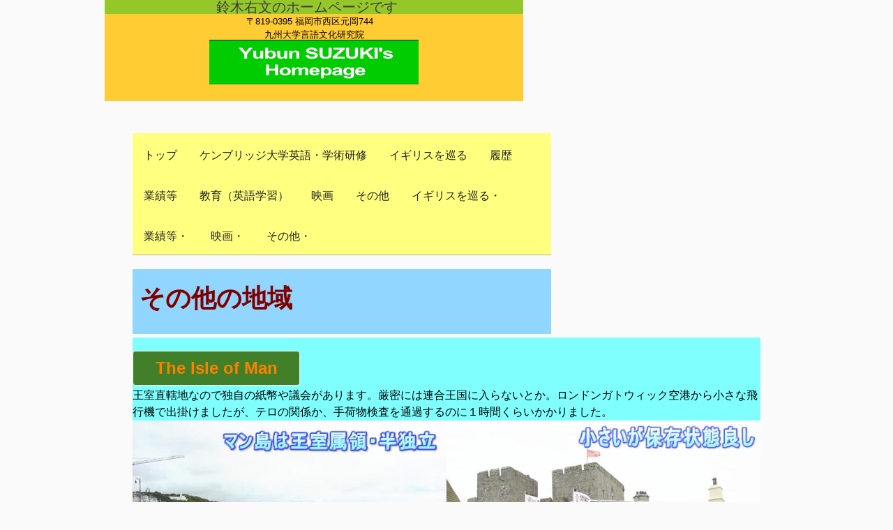

--- FILE ---
content_type: text/html
request_url: http://yubunsuzuki.com/custom28.html
body_size: 13659
content:
<!DOCTYPE html>
<html lang="ja">
<head>
<meta charset="UTF-8">
<meta name="viewport" content="width=device-width, initial-scale=1">
<title>その他の地域 | Yubun SUZUKI's Homepage</title><!--[if lt IE 9]>
<script src="html5.js" type="text/javascript"></script>
<![endif]-->
<link rel="stylesheet" type="text/css" href="style.css">
<link rel="stylesheet" type="text/css" href="style1.css">
<link rel="stylesheet" type="text/css" href="style2.css"></head>
<body class="basic" id="hpb-sp-23-0001-02">
<div id="page" class="site">
<header id="masthead" class="site-header sp-part-top" role="banner">
<div id="sp-site-branding-1" class="sp-part-top sp-site-branding">
<div class="inner-box">
<h1 class="site-title"><a href="index.html" rel="home">Yubun SUZUKI's Homepage</a></h1>
<h2 class="site-description">鈴木右文のホームページです　</h2>
<div id="sp-block-container-1" class="sp-part-top"> 　　　　〒819-0395 福岡市西区元岡744　<br>
　　　　　　九州大学言語文化研究院　</div></div></div></header>
<div id="main" class="site-main sp-part-top">
<div id="contenthead" class="sp-part-top">
<nav id="sp-site-navigation-1" class="navigation-main button-menu sp-part-top" role="navigation">
<h1 class="menu-toggle">メニュー</h1>
<div class="screen-reader-text skip-link"><a title="コンテンツへスキップ" href="#content">コンテンツへスキップ</a></div>
<ul id="menu-mainnav">
  <li class="menu-item"><a href="index.html">トップ</a>
  <li class="menu-item"><a href="concept.html">ケンブリッジ大学英語・学術研修</a>
  <ul class="sub-menu">
    <li class="menu-item"><a href="custom1.html">◆ケンブリッジ大学英語・学術研修同窓会</a>
    <li class="menu-item"><a href="custom2.html">◆０）申込者の方々へ</a>
    <li class="menu-item"><a href="custom5.html">１）応募前確認内容</a>
    <li class="menu-item"><a href="custom6.html">２）応募申込方法</a>
    <li class="menu-item"><a href="custom7.html">３）面接にあたって準備すること</a>
    <li class="menu-item"><a href="custom3.html">◆０）参加者の方々へ</a>
    <li class="menu-item"><a href="custom8.html">１）合格通知後にすること</a>
    <li class="menu-item"><a href="custom9.html">２）事前学習</a>
    <li class="menu-item"><a href="custom10.html">３）研修のキャンセル</a>
    <li class="menu-item"><a href="custom11.html">４）旅行準備</a>
    <li class="menu-item"><a href="custom12.html">－－－鉄道等の時刻・予約・地図</a>
    <li class="menu-item"><a href="custom14.html">－－－宿泊施設の選定・予約</a>
    <li class="menu-item"><a href="custom15.html">－－－ツアー等の予約</a>
    <li class="menu-item"><a href="custom17.html">５）１２月学習連絡会</a>
    <li class="menu-item"><a href="custom18.html">６）４月学習連絡会</a>
    <li class="menu-item"><a href="custom19.html">７）６月学習連絡会</a>
    <li class="menu-item"><a href="custom20.html">８）８月学習連絡会</a>
    <li class="menu-item"><a href="custom4.html">－－－持参物</a>
    <li class="menu-item"><a href="custom13.html">－－－集合・入国、連絡方法、緊急対応</a>
    <li class="menu-item"><a href="custom16.html">－－－ケンブリッジの案内</a>
    <li class="menu-item"><a href="custom71.html">－－－現地での注意</a>
    <li class="menu-item"><a href="custom72.html">－－－簡単なテーブルマナーの講習</a>
    <li class="menu-item"><a href="custom21.html">９）帰国後のこと</a></ul>
  <li class="menu-item"><a href="itemlist.html">イギリスを巡る</a>
  <ul class="sub-menu">
    <li class="menu-item"><a href="custom73.html">ロンドン</a>
    <li class="menu-item"><a href="custom74.html">ロンドン郊外</a>
    <li class="menu-item"><a href="custom22.html">イングランド南部</a>
    <li class="menu-item"><a href="custom23.html">イングランド西部</a>
    <li class="menu-item"><a href="custom24.html">イングランド北部</a>
    <li class="menu-item"><a href="custom25.html">イングランド東部</a>
    <li class="menu-item"><a href="custom26.html">スコットランド</a>
    <li class="menu-item"><a href="custom27.html">ウェールズ</a>
    <li class="menu-item current_page_item"><a href="custom28.html">その他の地域</a>
    <li class="menu-item"><a href="custom76.html">食物</a></ul>
  <li class="menu-item"><a href="company.html">履歴</a>
  <li class="menu-item"><a href="recruit.html">業績等</a>
  <ul class="sub-menu">
    <li class="menu-item"><a href="custom29.html">書籍（著作、編集、分担執筆）</a>
    <li class="menu-item"><a href="custom30.html">論文・報告論考</a>
    <li class="menu-item"><a href="custom31.html">口頭発表等</a>
    <li class="menu-item"><a href="custom75.html">講演等</a>
    <li class="menu-item"><a href="custom32.html">書評・解説等</a>
    <li class="menu-item"><a href="custom33.html">教科書等</a>
    <li class="menu-item"><a href="custom34.html">ラジオ出演・コラム・その他</a>
    <li class="menu-item"><a href="custom35.html">競争的資金・外部資金・寄附金</a>
    <li class="menu-item"><a href="custom36.html">賞罰</a>
    <li class="menu-item"><a href="custom37.html">福岡統語論研究会</a></ul>
  <li class="menu-item"><a href="contact.html">教育（英語学習）</a>
  <ul class="sub-menu">
    <li class="menu-item"><a href="custom38.html">担当授業等</a>
    <li class="menu-item"><a href="custom39.html">英語学習について</a>
    <li class="menu-item"><a href="custom40.html">英単語</a>
    <li class="menu-item"><a href="custom41.html">そのほかeラーニングなど</a></ul>
  <li class="menu-item"><a href="access.html">映画</a>
  <ul class="sub-menu">
    <li class="menu-item"><a href="custom55.html">１）映画の授業</a>
    <li class="menu-item"><a href="custom56.html">２）私のベストテン</a>
    <li class="menu-item"><a href="custom57.html">３）大林宣彦監督のこと</a>
    <li class="menu-item"><a href="custom58.html">４）佐々部清監督のこと</a>
    <li class="menu-item"><a href="custom59.html">５）映画関係の著作</a>
    <li class="menu-item"><a href="custom60.html">６）過去に見た作品</a>
    <li class="menu-item"><a href="custom61.html">－－－あ行</a>
    <li class="menu-item"><a href="custom62.html">－－－か行</a>
    <li class="menu-item"><a href="custom63.html">－－－さ行</a>
    <li class="menu-item"><a href="custom64.html">－－－た行</a>
    <li class="menu-item"><a href="custom65.html">－－－な行</a>
    <li class="menu-item"><a href="custom66.html">－－－は行</a>
    <li class="menu-item"><a href="custom67.html">－－－ま行</a>
    <li class="menu-item"><a href="custom68.html">－－－や行</a>
    <li class="menu-item"><a href="custom69.html">－－－ら行</a>
    <li class="menu-item"><a href="custom70.html">－－－わ行</a></ul>
  <li class="menu-item"><a href="custom.html">その他</a>
  <ul class="sub-menu">
    <li class="menu-item"><a href="custom44.html">１）漫画</a>
    <li class="menu-item"><a href="custom45.html">２）鉄道</a>
    <li class="menu-item"><a href="custom43.html">３）外国を巡る</a>
    <li class="menu-item"><a href="custom42.html">４）日本を巡る</a>
    <li class="menu-item"><a href="custom46.html">－－－北海道</a>
    <li class="menu-item"><a href="custom47.html">－－－東北</a>
    <li class="menu-item"><a href="custom48.html">－－－関東</a>
    <li class="menu-item"><a href="custom49.html">－－－北陸</a>
    <li class="menu-item"><a href="custom50.html">－－－中部</a>
    <li class="menu-item"><a href="custom51.html">－－－近畿</a>
    <li class="menu-item"><a href="custom52.html">－－－中国</a>
    <li class="menu-item"><a href="custom53.html">－－－四国</a>
    <li class="menu-item"><a href="custom54.html">－－－九州沖縄</a></ul>
  <li class="menu-item"><a href="itemlist1.html">イギリスを巡る・</a>
  <li class="menu-item"><a href="recruit1.html">業績等・</a>
  <li class="menu-item"><a href="access1.html">映画・</a>
  <li class="menu-item"><a href="custom77.html">その他・</a></ul></nav></div>
<div id="main-inner">
<div id="primary" class="content-area">
<div id="content" class="site-content sp-part-top page-custom28" role="main">
<header id="sp-page-title-37" class="entry-header sp-part-top sp-page-title">
<h1 class="entry-title">その他の地域</h1></header>
<article>
<div id="page-content" class="sp-part-top"><br>
<div id="sp-button-265" class="sp-part-top sp-button"><a href="#">The Isle of Man</a></div><span style="font-size : 1.6rem;" class="character">王室直轄地なので独自の紙幣や議会があります。厳密には連合王国に入らないとか。ロンドンガトウィック空港から小さな飛行機で出掛けましたが、テロの関係か、手荷物検査を通過するのに１時間くらいかかりました。</span><br><a style="display: block"><img id="sp-image-776" src="img/douglas3.jpg" class="sp-part-top sp-image"></a><a style="display: block"><img id="sp-image-777" src="img/castleruchen2.jpg" class="sp-part-top sp-image"></a><span style="font-size : 1.6rem;" class="character">ダグラスはリゾート地です。宿泊したB&amp;Bでは日本人は久しぶりというので大切に取っておいたという日本酒が出されましたが、すっかり酸化してました。透明なので蒸留酒に見えたのでしょうね。</span><br><br><a style="display: block"><img id="sp-image-778" src="img/kingwilliamscollege3.jpg" class="sp-part-top sp-image"></a><a style="display: block"><img id="sp-image-779" src="img/cregneash4.jpg" class="sp-part-top sp-image"></a><span style="font-size : 1.6rem;" class="character">　　　　　　　　　空港のすぐそばです。　　　　　　　　　規模は小さいけれど見応えのある展示でした。織物をしている</span><br><span style="font-size : 1.6rem;" class="character">　　　　　　　　　　　　　　　　　　　　　　　　　　　　</span><span style="font-size : 1.6rem;" class="character">少女が、まだ</span><span style="font-size : 1.6rem;" class="character">ロンドンに行ったことがないと行って笑っていま</span><br><span style="font-size : 1.6rem;" class="character">　　　　　　　　　　　　　　　　　　　　　　　　　　　　した。</span><br><br><a style="display: block"><img id="sp-image-780" src="img/tynwald4.jpg" class="sp-part-top sp-image"></a><a style="display: block"><img id="sp-image-781" src="img/isleofmansteamrailway4.jpg" class="sp-part-top sp-image"></a><a style="display: block"><img id="sp-image-782" src="img/manxelectricrailway4.jpg" class="sp-part-top sp-image"></a><a style="display: block"><img id="sp-image-783" src="img/snaeffelmountainrailway4.jpg" class="sp-part-top sp-image"></a><span style="font-size : 1.6rem;" class="character">後ろの車両は壁がないです。路面電車ですが相当な長距離でダグラスから島北端近くまで行きます。　上は登山電車山頂駅。</span><br><br>
　　　　　　　　　　<span style="font-size : 1.6rem;" class="character">下右の鉄道は鉱山の運搬用だったもので、機関車が小さすぎて運転手はボイラーの前に立ち乗りします。</span><br><a style="display: block"><img id="sp-image-784" src="img/groudelglenrailway5.jpg" class="sp-part-top sp-image"></a><a style="display: block"><img id="sp-image-785" src="img/greatlaxeyminerailway6.JPG" class="sp-part-top sp-image"></a><br><br><a style="display: block"><img id="sp-image-786" src="img/horsetramisleofman4.jpg" class="sp-part-top sp-image"></a><br><br><br><br><br><br><br><br><span style="font-size : 1.6rem;color : #000000;" class="character">◆他に訪問した場所</span><br><span style="font-size : 1.6rem;color : #ff0000;" class="character">Manx Museum</span><br>
<p class="paragraph"><span style="font-size : 1.8rem;" class="character">マン島はオートバイの耐久レースみたいなので有名。ホンダもだいぶ活躍したのです。</span><br><span style="font-size : 1.8rem;" class="character">（写真の撮り損ない）</span><br><br><br><br><br><br><br><br><br><br></p><br><span style="font-size : 1.6rem;" class="character">ダグラスにあります。英国ではここだけにしか残っていない馬車鉄道です。戦前の日本みたい。</span></div></article></div></div></div></div>
<footer id="colophon" class="site-footer sp-part-top" role="contentinfo">
<div class="inner-box">
<nav id="sp-site-navigation-2" class="navigation-main sp-part-top" role="navigation">
<h1 class="menu-toggle">メニュー</h1>
<div class="screen-reader-text skip-link"><a title="コンテンツへスキップ" href="#content">コンテンツへスキップ</a></div>
<ul id="menu-mainnav">
  <li class="menu-item"><a href="index.html">トップ</a></ul></nav>
<div id="sp-block-container-3" class="sp-part-top">
<p style="text-align:center;color:#fff;" class="hpb-copyright paragraph">Copyright @Yubun SUZUKI, All rights reserved.</p></div></div></footer></div><script type="text/javascript" src="navigation.js"></script></body></html>

--- FILE ---
content_type: text/css
request_url: http://yubunsuzuki.com/style1.css
body_size: 169986
content:
.page-concept#content #page-content > p.indent, .page-custom1#content #page-content > p.indent, .page-custom2#content #page-content > p.indent, #sp-block-container-10 > p.indent, #sp-block-container-100 > p.indent, #sp-block-container-101 > p.indent, #sp-block-container-102 > p.indent, #sp-block-container-103 > p.indent, #sp-block-container-104 > p.indent, #sp-block-container-105 > p.indent, #sp-block-container-106 > p.indent, #sp-block-container-107 > p.indent, #sp-block-container-108 > p.indent, #sp-block-container-109 > p.indent, #sp-block-container-11 > p.indent, #sp-block-container-110 > p.indent, #sp-block-container-111 > p.indent, #sp-block-container-112 > p.indent, #sp-block-container-113 > p.indent, #sp-block-container-114 > p.indent, #sp-block-container-115 > p.indent, #sp-block-container-116 > p.indent, #sp-block-container-117 > p.indent, #sp-block-container-118 > p.indent, #sp-block-container-119 > p.indent, #sp-block-container-12 > p.indent, #sp-block-container-120 > p.indent, #sp-block-container-121 > p.indent, #sp-block-container-122 > p.indent, #sp-block-container-123 > p.indent, #sp-block-container-124 > p.indent, #sp-block-container-125 > p.indent, #sp-block-container-126 > p.indent, #sp-block-container-127 > p.indent, #sp-block-container-128 > p.indent, #sp-block-container-129 > p.indent, #sp-block-container-13 > p.indent, #sp-block-container-130 > p.indent, #sp-block-container-131 > p.indent, #sp-block-container-132 > p.indent, #sp-block-container-133 > p.indent, #sp-block-container-134 > p.indent, #sp-block-container-135 > p.indent, #sp-block-container-136 > p.indent, #sp-block-container-137 > p.indent, #sp-block-container-138 > p.indent, #sp-block-container-139 > p.indent, #sp-block-container-14 > p.indent, #sp-block-container-140 > p.indent, #sp-block-container-141 > p.indent, #sp-block-container-142 > p.indent, #sp-block-container-143 > p.indent, #sp-block-container-144 > p.indent, #sp-block-container-145 > p.indent, #sp-block-container-146 > p.indent, #sp-block-container-147 > p.indent, #sp-block-container-148 > p.indent, #sp-block-container-149 > p.indent, #sp-block-container-15 > p.indent, #sp-block-container-150 > p.indent, #sp-block-container-151 > p.indent, #sp-block-container-152 > p.indent, #sp-block-container-153 > p.indent, #sp-block-container-154 > p.indent, #sp-block-container-155 > p.indent, #sp-block-container-156 > p.indent, #sp-block-container-157 > p.indent, #sp-block-container-158 > p.indent, #sp-block-container-159 > p.indent, #sp-block-container-16 > p.indent, #sp-block-container-160 > p.indent, #sp-block-container-161 > p.indent, #sp-block-container-162 > p.indent, #sp-block-container-163 > p.indent, #sp-block-container-164 > p.indent, #sp-block-container-165 > p.indent, #sp-block-container-166 > p.indent, #sp-block-container-167 > p.indent, #sp-block-container-168 > p.indent, #sp-block-container-17 > p.indent, #sp-block-container-170 > p.indent, #sp-block-container-172 > p.indent, #sp-block-container-173 > p.indent, #sp-block-container-174 > p.indent, #sp-block-container-175 > p.indent, #sp-block-container-176 > p.indent, #sp-block-container-18 > p.indent, #sp-block-container-19 > p.indent, #sp-block-container-20 > p.indent, #sp-block-container-21 > p.indent, #sp-block-container-22 > p.indent, #sp-block-container-23 > p.indent, #sp-block-container-24 > p.indent, #sp-block-container-25 > p.indent, #sp-block-container-26 > p.indent, #sp-block-container-27 > p.indent, #sp-block-container-28 > p.indent, #sp-block-container-29 > p.indent, #sp-block-container-30 > p.indent, #sp-block-container-31 > p.indent, #sp-block-container-32 > p.indent, #sp-block-container-33 > p.indent, #sp-block-container-34 > p.indent, #sp-block-container-35 > p.indent, #sp-block-container-36 > p.indent, #sp-block-container-37 > p.indent, #sp-block-container-38 > p.indent, #sp-block-container-39 > p.indent, #sp-block-container-4 > p.indent, #sp-block-container-40 > p.indent, #sp-block-container-41 > p.indent, #sp-block-container-42 > p.indent, #sp-block-container-43 > p.indent, #sp-block-container-44 > p.indent, #sp-block-container-45 > p.indent, #sp-block-container-46 > p.indent, #sp-block-container-47 > p.indent, #sp-block-container-48 > p.indent, #sp-block-container-49 > p.indent, #sp-block-container-5 > p.indent, #sp-block-container-50 > p.indent, #sp-block-container-51 > p.indent, #sp-block-container-52 > p.indent, #sp-block-container-53 > p.indent, #sp-block-container-54 > p.indent, #sp-block-container-55 > p.indent, #sp-block-container-56 > p.indent, #sp-block-container-57 > p.indent, #sp-block-container-58 > p.indent, #sp-block-container-59 > p.indent, #sp-block-container-6 > p.indent, #sp-block-container-60 > p.indent, #sp-block-container-61 > p.indent, #sp-block-container-62 > p.indent, #sp-block-container-63 > p.indent, #sp-block-container-64 > p.indent, #sp-block-container-65 > p.indent, #sp-block-container-66 > p.indent, #sp-block-container-67 > p.indent, #sp-block-container-68 > p.indent, #sp-block-container-69 > p.indent, #sp-block-container-7 > p.indent, #sp-block-container-70 > p.indent, #sp-block-container-71 > p.indent, #sp-block-container-72 > p.indent, #sp-block-container-73 > p.indent, #sp-block-container-74 > p.indent, #sp-block-container-75 > p.indent, #sp-block-container-76 > p.indent, #sp-block-container-77 > p.indent, #sp-block-container-78 > p.indent, #sp-block-container-79 > p.indent, #sp-block-container-8 > p.indent, #sp-block-container-80 > p.indent, #sp-block-container-81 > p.indent, #sp-block-container-82 > p.indent, #sp-block-container-83 > p.indent, #sp-block-container-84 > p.indent, #sp-block-container-85 > p.indent, #sp-block-container-86 > p.indent, #sp-block-container-87 > p.indent, #sp-block-container-88 > p.indent, #sp-block-container-89 > p.indent, #sp-block-container-9 > p.indent, #sp-block-container-90 > p.indent, #sp-block-container-91 > p.indent, #sp-block-container-92 > p.indent, #sp-block-container-93 > p.indent, #sp-block-container-94 > p.indent, #sp-block-container-95 > p.indent, #sp-block-container-96 > p.indent, #sp-block-container-97 > p.indent, #sp-block-container-98 > p.indent, #sp-block-container-99 > p.indent{
  padding-left : 15px;
}

.page-concept#content #page-content > strong, .page-custom1#content #page-content > strong, .page-custom2#content #page-content > strong, #sp-block-container-10 > strong, #sp-block-container-100 > strong, #sp-block-container-101 > strong, #sp-block-container-102 > strong, #sp-block-container-103 > strong, #sp-block-container-104 > strong, #sp-block-container-105 > strong, #sp-block-container-106 > strong, #sp-block-container-107 > strong, #sp-block-container-108 > strong, #sp-block-container-109 > strong, #sp-block-container-11 > strong, #sp-block-container-110 > strong, #sp-block-container-111 > strong, #sp-block-container-112 > strong, #sp-block-container-113 > strong, #sp-block-container-114 > strong, #sp-block-container-115 > strong, #sp-block-container-116 > strong, #sp-block-container-117 > strong, #sp-block-container-118 > strong, #sp-block-container-119 > strong, #sp-block-container-12 > strong, #sp-block-container-120 > strong, #sp-block-container-121 > strong, #sp-block-container-122 > strong, #sp-block-container-123 > strong, #sp-block-container-124 > strong, #sp-block-container-125 > strong, #sp-block-container-126 > strong, #sp-block-container-127 > strong, #sp-block-container-128 > strong, #sp-block-container-129 > strong, #sp-block-container-13 > strong, #sp-block-container-130 > strong, #sp-block-container-131 > strong, #sp-block-container-132 > strong, #sp-block-container-133 > strong, #sp-block-container-134 > strong, #sp-block-container-135 > strong, #sp-block-container-136 > strong, #sp-block-container-137 > strong, #sp-block-container-138 > strong, #sp-block-container-139 > strong, #sp-block-container-14 > strong, #sp-block-container-140 > strong, #sp-block-container-141 > strong, #sp-block-container-142 > strong, #sp-block-container-143 > strong, #sp-block-container-144 > strong, #sp-block-container-145 > strong, #sp-block-container-146 > strong, #sp-block-container-147 > strong, #sp-block-container-148 > strong, #sp-block-container-149 > strong, #sp-block-container-15 > strong, #sp-block-container-150 > strong, #sp-block-container-151 > strong, #sp-block-container-152 > strong, #sp-block-container-153 > strong, #sp-block-container-154 > strong, #sp-block-container-155 > strong, #sp-block-container-156 > strong, #sp-block-container-157 > strong, #sp-block-container-158 > strong, #sp-block-container-159 > strong, #sp-block-container-16 > strong, #sp-block-container-160 > strong, #sp-block-container-161 > strong, #sp-block-container-162 > strong, #sp-block-container-163 > strong, #sp-block-container-164 > strong, #sp-block-container-165 > strong, #sp-block-container-166 > strong, #sp-block-container-167 > strong, #sp-block-container-168 > strong, #sp-block-container-17 > strong, #sp-block-container-170 > strong, #sp-block-container-172 > strong, #sp-block-container-173 > strong, #sp-block-container-174 > strong, #sp-block-container-175 > strong, #sp-block-container-176 > strong, #sp-block-container-18 > strong, #sp-block-container-19 > strong, #sp-block-container-20 > strong, #sp-block-container-21 > strong, #sp-block-container-22 > strong, #sp-block-container-23 > strong, #sp-block-container-24 > strong, #sp-block-container-25 > strong, #sp-block-container-26 > strong, #sp-block-container-27 > strong, #sp-block-container-28 > strong, #sp-block-container-29 > strong, #sp-block-container-30 > strong, #sp-block-container-31 > strong, #sp-block-container-32 > strong, #sp-block-container-33 > strong, #sp-block-container-34 > strong, #sp-block-container-35 > strong, #sp-block-container-36 > strong, #sp-block-container-37 > strong, #sp-block-container-38 > strong, #sp-block-container-39 > strong, #sp-block-container-4 > strong, #sp-block-container-40 > strong, #sp-block-container-41 > strong, #sp-block-container-42 > strong, #sp-block-container-43 > strong, #sp-block-container-44 > strong, #sp-block-container-45 > strong, #sp-block-container-46 > strong, #sp-block-container-47 > strong, #sp-block-container-48 > strong, #sp-block-container-49 > strong, #sp-block-container-5 > strong, #sp-block-container-50 > strong, #sp-block-container-51 > strong, #sp-block-container-52 > strong, #sp-block-container-53 > strong, #sp-block-container-54 > strong, #sp-block-container-55 > strong, #sp-block-container-56 > strong, #sp-block-container-57 > strong, #sp-block-container-58 > strong, #sp-block-container-59 > strong, #sp-block-container-6 > strong, #sp-block-container-60 > strong, #sp-block-container-61 > strong, #sp-block-container-62 > strong, #sp-block-container-63 > strong, #sp-block-container-64 > strong, #sp-block-container-65 > strong, #sp-block-container-66 > strong, #sp-block-container-67 > strong, #sp-block-container-68 > strong, #sp-block-container-69 > strong, #sp-block-container-7 > strong, #sp-block-container-70 > strong, #sp-block-container-71 > strong, #sp-block-container-72 > strong, #sp-block-container-73 > strong, #sp-block-container-74 > strong, #sp-block-container-75 > strong, #sp-block-container-76 > strong, #sp-block-container-77 > strong, #sp-block-container-78 > strong, #sp-block-container-79 > strong, #sp-block-container-8 > strong, #sp-block-container-80 > strong, #sp-block-container-81 > strong, #sp-block-container-82 > strong, #sp-block-container-83 > strong, #sp-block-container-84 > strong, #sp-block-container-85 > strong, #sp-block-container-86 > strong, #sp-block-container-87 > strong, #sp-block-container-88 > strong, #sp-block-container-89 > strong, #sp-block-container-9 > strong, #sp-block-container-90 > strong, #sp-block-container-91 > strong, #sp-block-container-92 > strong, #sp-block-container-93 > strong, #sp-block-container-94 > strong, #sp-block-container-95 > strong, #sp-block-container-96 > strong, #sp-block-container-97 > strong, #sp-block-container-98 > strong, #sp-block-container-99 > strong{
  font-weight : bold;
  color : #515151;
  background-color : #6ad4bf;
  background-image : none;
  background-repeat : repeat;
  background-attachment : scroll;
  background-position : 0% 0%;
  background-clip : border-box;
  background-origin : padding-box;
  background-size : auto auto;
}

#sp-definition-list-1 > dd{
  margin-left : 94px;
  margin-bottom : 25px;
}

#sp-definition-list-1 > dt{
  padding-top : 5px;
  padding-left : 25px;
  padding-right : 0px;
  padding-bottom : 5px;
  margin-bottom : 10px;
  border-left-width : 5px;
  border-left-style : solid;
  border-left-color : #3c3f53;
}

.page-access#content #page-content, .page-access1#content #page-content, .page-company#content #page-content, .page-contact#content #page-content, .page-custom#content #page-content, .page-custom10#content #page-content, .page-custom11#content #page-content, .page-custom12#content #page-content, .page-custom13#content #page-content, .page-custom14#content #page-content, .page-custom15#content #page-content, .page-custom16#content #page-content, .page-custom17#content #page-content, .page-custom18#content #page-content, .page-custom19#content #page-content, .page-custom20#content #page-content, .page-custom21#content #page-content, .page-custom22#content #page-content, .page-custom23#content #page-content, .page-custom24#content #page-content, .page-custom25#content #page-content, .page-custom26#content #page-content, .page-custom27#content #page-content, .page-custom28#content #page-content, .page-custom29#content #page-content, .page-custom3#content #page-content, .page-custom30#content #page-content, .page-custom31#content #page-content, .page-custom32#content #page-content, .page-custom33#content #page-content, .page-custom34#content #page-content, .page-custom35#content #page-content, .page-custom36#content #page-content, .page-custom37#content #page-content, .page-custom38#content #page-content, .page-custom39#content #page-content, .page-custom4#content #page-content, .page-custom40#content #page-content, .page-custom41#content #page-content, .page-custom42#content #page-content, .page-custom43#content #page-content, .page-custom44#content #page-content, .page-custom45#content #page-content, .page-custom46#content #page-content, .page-custom47#content #page-content, .page-custom48#content #page-content, .page-custom49#content #page-content, .page-custom5#content #page-content, .page-custom50#content #page-content, .page-custom51#content #page-content, .page-custom52#content #page-content, .page-custom53#content #page-content, .page-custom54#content #page-content, .page-custom55#content #page-content, .page-custom56#content #page-content, .page-custom57#content #page-content, .page-custom58#content #page-content, .page-custom59#content #page-content, .page-custom6#content #page-content, .page-custom60#content #page-content, .page-custom61#content #page-content, .page-custom62#content #page-content, .page-custom63#content #page-content, .page-custom64#content #page-content, .page-custom65#content #page-content, .page-custom66#content #page-content, .page-custom67#content #page-content, .page-custom68#content #page-content, .page-custom69#content #page-content, .page-custom7#content #page-content, .page-custom70#content #page-content, .page-custom71#content #page-content, .page-custom72#content #page-content, .page-custom73#content #page-content, .page-custom74#content #page-content, .page-custom75#content #page-content, .page-custom76#content #page-content, .page-custom77#content #page-content, .page-custom8#content #page-content, .page-custom9#content #page-content, .page-itemlist#content #page-content, .page-itemlist1#content #page-content, .page-recruit#content #page-content, .page-recruit1#content #page-content, .page-toppage#content #page-content, #sp-block-container-1, #sp-block-container-2, #sp-block-container-3{
  color : #000000;
  margin-bottom : 20px;
}

.page-access#content #page-content > .large, .page-access1#content #page-content > .large, .page-company#content #page-content > .large, .page-contact#content #page-content > .large, .page-custom#content #page-content > .large, .page-custom10#content #page-content > .large, .page-custom11#content #page-content > .large, .page-custom12#content #page-content > .large, .page-custom13#content #page-content > .large, .page-custom14#content #page-content > .large, .page-custom15#content #page-content > .large, .page-custom16#content #page-content > .large, .page-custom17#content #page-content > .large, .page-custom18#content #page-content > .large, .page-custom19#content #page-content > .large, .page-custom20#content #page-content > .large, .page-custom21#content #page-content > .large, .page-custom22#content #page-content > .large, .page-custom23#content #page-content > .large, .page-custom24#content #page-content > .large, .page-custom25#content #page-content > .large, .page-custom26#content #page-content > .large, .page-custom27#content #page-content > .large, .page-custom28#content #page-content > .large, .page-custom29#content #page-content > .large, .page-custom3#content #page-content > .large, .page-custom30#content #page-content > .large, .page-custom31#content #page-content > .large, .page-custom32#content #page-content > .large, .page-custom33#content #page-content > .large, .page-custom34#content #page-content > .large, .page-custom35#content #page-content > .large, .page-custom36#content #page-content > .large, .page-custom37#content #page-content > .large, .page-custom38#content #page-content > .large, .page-custom39#content #page-content > .large, .page-custom4#content #page-content > .large, .page-custom40#content #page-content > .large, .page-custom41#content #page-content > .large, .page-custom42#content #page-content > .large, .page-custom43#content #page-content > .large, .page-custom44#content #page-content > .large, .page-custom45#content #page-content > .large, .page-custom46#content #page-content > .large, .page-custom47#content #page-content > .large, .page-custom48#content #page-content > .large, .page-custom49#content #page-content > .large, .page-custom5#content #page-content > .large, .page-custom50#content #page-content > .large, .page-custom51#content #page-content > .large, .page-custom52#content #page-content > .large, .page-custom53#content #page-content > .large, .page-custom54#content #page-content > .large, .page-custom55#content #page-content > .large, .page-custom56#content #page-content > .large, .page-custom57#content #page-content > .large, .page-custom58#content #page-content > .large, .page-custom59#content #page-content > .large, .page-custom6#content #page-content > .large, .page-custom60#content #page-content > .large, .page-custom61#content #page-content > .large, .page-custom62#content #page-content > .large, .page-custom63#content #page-content > .large, .page-custom64#content #page-content > .large, .page-custom65#content #page-content > .large, .page-custom66#content #page-content > .large, .page-custom67#content #page-content > .large, .page-custom68#content #page-content > .large, .page-custom69#content #page-content > .large, .page-custom7#content #page-content > .large, .page-custom70#content #page-content > .large, .page-custom71#content #page-content > .large, .page-custom72#content #page-content > .large, .page-custom73#content #page-content > .large, .page-custom74#content #page-content > .large, .page-custom75#content #page-content > .large, .page-custom76#content #page-content > .large, .page-custom77#content #page-content > .large, .page-custom8#content #page-content > .large, .page-custom9#content #page-content > .large, .page-itemlist#content #page-content > .large, .page-itemlist1#content #page-content > .large, .page-recruit#content #page-content > .large, .page-recruit1#content #page-content > .large, .page-toppage#content #page-content > .large, #sp-block-container-1 > .large, #sp-block-container-2 > .large, #sp-block-container-3 > .large{
  font-size : 1.2em;
}

.page-access#content #page-content > .medium, .page-access1#content #page-content > .medium, .page-company#content #page-content > .medium, .page-contact#content #page-content > .medium, .page-custom#content #page-content > .medium, .page-custom10#content #page-content > .medium, .page-custom11#content #page-content > .medium, .page-custom12#content #page-content > .medium, .page-custom13#content #page-content > .medium, .page-custom14#content #page-content > .medium, .page-custom15#content #page-content > .medium, .page-custom16#content #page-content > .medium, .page-custom17#content #page-content > .medium, .page-custom18#content #page-content > .medium, .page-custom19#content #page-content > .medium, .page-custom20#content #page-content > .medium, .page-custom21#content #page-content > .medium, .page-custom22#content #page-content > .medium, .page-custom23#content #page-content > .medium, .page-custom24#content #page-content > .medium, .page-custom25#content #page-content > .medium, .page-custom26#content #page-content > .medium, .page-custom27#content #page-content > .medium, .page-custom28#content #page-content > .medium, .page-custom29#content #page-content > .medium, .page-custom3#content #page-content > .medium, .page-custom30#content #page-content > .medium, .page-custom31#content #page-content > .medium, .page-custom32#content #page-content > .medium, .page-custom33#content #page-content > .medium, .page-custom34#content #page-content > .medium, .page-custom35#content #page-content > .medium, .page-custom36#content #page-content > .medium, .page-custom37#content #page-content > .medium, .page-custom38#content #page-content > .medium, .page-custom39#content #page-content > .medium, .page-custom4#content #page-content > .medium, .page-custom40#content #page-content > .medium, .page-custom41#content #page-content > .medium, .page-custom42#content #page-content > .medium, .page-custom43#content #page-content > .medium, .page-custom44#content #page-content > .medium, .page-custom45#content #page-content > .medium, .page-custom46#content #page-content > .medium, .page-custom47#content #page-content > .medium, .page-custom48#content #page-content > .medium, .page-custom49#content #page-content > .medium, .page-custom5#content #page-content > .medium, .page-custom50#content #page-content > .medium, .page-custom51#content #page-content > .medium, .page-custom52#content #page-content > .medium, .page-custom53#content #page-content > .medium, .page-custom54#content #page-content > .medium, .page-custom55#content #page-content > .medium, .page-custom56#content #page-content > .medium, .page-custom57#content #page-content > .medium, .page-custom58#content #page-content > .medium, .page-custom59#content #page-content > .medium, .page-custom6#content #page-content > .medium, .page-custom60#content #page-content > .medium, .page-custom61#content #page-content > .medium, .page-custom62#content #page-content > .medium, .page-custom63#content #page-content > .medium, .page-custom64#content #page-content > .medium, .page-custom65#content #page-content > .medium, .page-custom66#content #page-content > .medium, .page-custom67#content #page-content > .medium, .page-custom68#content #page-content > .medium, .page-custom69#content #page-content > .medium, .page-custom7#content #page-content > .medium, .page-custom70#content #page-content > .medium, .page-custom71#content #page-content > .medium, .page-custom72#content #page-content > .medium, .page-custom73#content #page-content > .medium, .page-custom74#content #page-content > .medium, .page-custom75#content #page-content > .medium, .page-custom76#content #page-content > .medium, .page-custom77#content #page-content > .medium, .page-custom8#content #page-content > .medium, .page-custom9#content #page-content > .medium, .page-itemlist#content #page-content > .medium, .page-itemlist1#content #page-content > .medium, .page-recruit#content #page-content > .medium, .page-recruit1#content #page-content > .medium, .page-toppage#content #page-content > .medium, #sp-block-container-1 > .medium, #sp-block-container-2 > .medium, #sp-block-container-3 > .medium{
  font-size : 1em;
}

.page-access#content #page-content > .small, .page-access1#content #page-content > .small, .page-company#content #page-content > .small, .page-contact#content #page-content > .small, .page-custom#content #page-content > .small, .page-custom10#content #page-content > .small, .page-custom11#content #page-content > .small, .page-custom12#content #page-content > .small, .page-custom13#content #page-content > .small, .page-custom14#content #page-content > .small, .page-custom15#content #page-content > .small, .page-custom16#content #page-content > .small, .page-custom17#content #page-content > .small, .page-custom18#content #page-content > .small, .page-custom19#content #page-content > .small, .page-custom20#content #page-content > .small, .page-custom21#content #page-content > .small, .page-custom22#content #page-content > .small, .page-custom23#content #page-content > .small, .page-custom24#content #page-content > .small, .page-custom25#content #page-content > .small, .page-custom26#content #page-content > .small, .page-custom27#content #page-content > .small, .page-custom28#content #page-content > .small, .page-custom29#content #page-content > .small, .page-custom3#content #page-content > .small, .page-custom30#content #page-content > .small, .page-custom31#content #page-content > .small, .page-custom32#content #page-content > .small, .page-custom33#content #page-content > .small, .page-custom34#content #page-content > .small, .page-custom35#content #page-content > .small, .page-custom36#content #page-content > .small, .page-custom37#content #page-content > .small, .page-custom38#content #page-content > .small, .page-custom39#content #page-content > .small, .page-custom4#content #page-content > .small, .page-custom40#content #page-content > .small, .page-custom41#content #page-content > .small, .page-custom42#content #page-content > .small, .page-custom43#content #page-content > .small, .page-custom44#content #page-content > .small, .page-custom45#content #page-content > .small, .page-custom46#content #page-content > .small, .page-custom47#content #page-content > .small, .page-custom48#content #page-content > .small, .page-custom49#content #page-content > .small, .page-custom5#content #page-content > .small, .page-custom50#content #page-content > .small, .page-custom51#content #page-content > .small, .page-custom52#content #page-content > .small, .page-custom53#content #page-content > .small, .page-custom54#content #page-content > .small, .page-custom55#content #page-content > .small, .page-custom56#content #page-content > .small, .page-custom57#content #page-content > .small, .page-custom58#content #page-content > .small, .page-custom59#content #page-content > .small, .page-custom6#content #page-content > .small, .page-custom60#content #page-content > .small, .page-custom61#content #page-content > .small, .page-custom62#content #page-content > .small, .page-custom63#content #page-content > .small, .page-custom64#content #page-content > .small, .page-custom65#content #page-content > .small, .page-custom66#content #page-content > .small, .page-custom67#content #page-content > .small, .page-custom68#content #page-content > .small, .page-custom69#content #page-content > .small, .page-custom7#content #page-content > .small, .page-custom70#content #page-content > .small, .page-custom71#content #page-content > .small, .page-custom72#content #page-content > .small, .page-custom73#content #page-content > .small, .page-custom74#content #page-content > .small, .page-custom75#content #page-content > .small, .page-custom76#content #page-content > .small, .page-custom77#content #page-content > .small, .page-custom8#content #page-content > .small, .page-custom9#content #page-content > .small, .page-itemlist#content #page-content > .small, .page-itemlist1#content #page-content > .small, .page-recruit#content #page-content > .small, .page-recruit1#content #page-content > .small, .page-toppage#content #page-content > .small, #sp-block-container-1 > .small, #sp-block-container-2 > .small, #sp-block-container-3 > .small{
  font-size : 0.9em;
}

.page-access#content #page-content > .x-large, .page-access1#content #page-content > .x-large, .page-company#content #page-content > .x-large, .page-contact#content #page-content > .x-large, .page-custom#content #page-content > .x-large, .page-custom10#content #page-content > .x-large, .page-custom11#content #page-content > .x-large, .page-custom12#content #page-content > .x-large, .page-custom13#content #page-content > .x-large, .page-custom14#content #page-content > .x-large, .page-custom15#content #page-content > .x-large, .page-custom16#content #page-content > .x-large, .page-custom17#content #page-content > .x-large, .page-custom18#content #page-content > .x-large, .page-custom19#content #page-content > .x-large, .page-custom20#content #page-content > .x-large, .page-custom21#content #page-content > .x-large, .page-custom22#content #page-content > .x-large, .page-custom23#content #page-content > .x-large, .page-custom24#content #page-content > .x-large, .page-custom25#content #page-content > .x-large, .page-custom26#content #page-content > .x-large, .page-custom27#content #page-content > .x-large, .page-custom28#content #page-content > .x-large, .page-custom29#content #page-content > .x-large, .page-custom3#content #page-content > .x-large, .page-custom30#content #page-content > .x-large, .page-custom31#content #page-content > .x-large, .page-custom32#content #page-content > .x-large, .page-custom33#content #page-content > .x-large, .page-custom34#content #page-content > .x-large, .page-custom35#content #page-content > .x-large, .page-custom36#content #page-content > .x-large, .page-custom37#content #page-content > .x-large, .page-custom38#content #page-content > .x-large, .page-custom39#content #page-content > .x-large, .page-custom4#content #page-content > .x-large, .page-custom40#content #page-content > .x-large, .page-custom41#content #page-content > .x-large, .page-custom42#content #page-content > .x-large, .page-custom43#content #page-content > .x-large, .page-custom44#content #page-content > .x-large, .page-custom45#content #page-content > .x-large, .page-custom46#content #page-content > .x-large, .page-custom47#content #page-content > .x-large, .page-custom48#content #page-content > .x-large, .page-custom49#content #page-content > .x-large, .page-custom5#content #page-content > .x-large, .page-custom50#content #page-content > .x-large, .page-custom51#content #page-content > .x-large, .page-custom52#content #page-content > .x-large, .page-custom53#content #page-content > .x-large, .page-custom54#content #page-content > .x-large, .page-custom55#content #page-content > .x-large, .page-custom56#content #page-content > .x-large, .page-custom57#content #page-content > .x-large, .page-custom58#content #page-content > .x-large, .page-custom59#content #page-content > .x-large, .page-custom6#content #page-content > .x-large, .page-custom60#content #page-content > .x-large, .page-custom61#content #page-content > .x-large, .page-custom62#content #page-content > .x-large, .page-custom63#content #page-content > .x-large, .page-custom64#content #page-content > .x-large, .page-custom65#content #page-content > .x-large, .page-custom66#content #page-content > .x-large, .page-custom67#content #page-content > .x-large, .page-custom68#content #page-content > .x-large, .page-custom69#content #page-content > .x-large, .page-custom7#content #page-content > .x-large, .page-custom70#content #page-content > .x-large, .page-custom71#content #page-content > .x-large, .page-custom72#content #page-content > .x-large, .page-custom73#content #page-content > .x-large, .page-custom74#content #page-content > .x-large, .page-custom75#content #page-content > .x-large, .page-custom76#content #page-content > .x-large, .page-custom77#content #page-content > .x-large, .page-custom8#content #page-content > .x-large, .page-custom9#content #page-content > .x-large, .page-itemlist#content #page-content > .x-large, .page-itemlist1#content #page-content > .x-large, .page-recruit#content #page-content > .x-large, .page-recruit1#content #page-content > .x-large, .page-toppage#content #page-content > .x-large, #sp-block-container-1 > .x-large, #sp-block-container-2 > .x-large, #sp-block-container-3 > .x-large{
  font-size : 1.5em;
}

.page-access#content #page-content > .x-small, .page-access1#content #page-content > .x-small, .page-company#content #page-content > .x-small, .page-contact#content #page-content > .x-small, .page-custom#content #page-content > .x-small, .page-custom10#content #page-content > .x-small, .page-custom11#content #page-content > .x-small, .page-custom12#content #page-content > .x-small, .page-custom13#content #page-content > .x-small, .page-custom14#content #page-content > .x-small, .page-custom15#content #page-content > .x-small, .page-custom16#content #page-content > .x-small, .page-custom17#content #page-content > .x-small, .page-custom18#content #page-content > .x-small, .page-custom19#content #page-content > .x-small, .page-custom20#content #page-content > .x-small, .page-custom21#content #page-content > .x-small, .page-custom22#content #page-content > .x-small, .page-custom23#content #page-content > .x-small, .page-custom24#content #page-content > .x-small, .page-custom25#content #page-content > .x-small, .page-custom26#content #page-content > .x-small, .page-custom27#content #page-content > .x-small, .page-custom28#content #page-content > .x-small, .page-custom29#content #page-content > .x-small, .page-custom3#content #page-content > .x-small, .page-custom30#content #page-content > .x-small, .page-custom31#content #page-content > .x-small, .page-custom32#content #page-content > .x-small, .page-custom33#content #page-content > .x-small, .page-custom34#content #page-content > .x-small, .page-custom35#content #page-content > .x-small, .page-custom36#content #page-content > .x-small, .page-custom37#content #page-content > .x-small, .page-custom38#content #page-content > .x-small, .page-custom39#content #page-content > .x-small, .page-custom4#content #page-content > .x-small, .page-custom40#content #page-content > .x-small, .page-custom41#content #page-content > .x-small, .page-custom42#content #page-content > .x-small, .page-custom43#content #page-content > .x-small, .page-custom44#content #page-content > .x-small, .page-custom45#content #page-content > .x-small, .page-custom46#content #page-content > .x-small, .page-custom47#content #page-content > .x-small, .page-custom48#content #page-content > .x-small, .page-custom49#content #page-content > .x-small, .page-custom5#content #page-content > .x-small, .page-custom50#content #page-content > .x-small, .page-custom51#content #page-content > .x-small, .page-custom52#content #page-content > .x-small, .page-custom53#content #page-content > .x-small, .page-custom54#content #page-content > .x-small, .page-custom55#content #page-content > .x-small, .page-custom56#content #page-content > .x-small, .page-custom57#content #page-content > .x-small, .page-custom58#content #page-content > .x-small, .page-custom59#content #page-content > .x-small, .page-custom6#content #page-content > .x-small, .page-custom60#content #page-content > .x-small, .page-custom61#content #page-content > .x-small, .page-custom62#content #page-content > .x-small, .page-custom63#content #page-content > .x-small, .page-custom64#content #page-content > .x-small, .page-custom65#content #page-content > .x-small, .page-custom66#content #page-content > .x-small, .page-custom67#content #page-content > .x-small, .page-custom68#content #page-content > .x-small, .page-custom69#content #page-content > .x-small, .page-custom7#content #page-content > .x-small, .page-custom70#content #page-content > .x-small, .page-custom71#content #page-content > .x-small, .page-custom72#content #page-content > .x-small, .page-custom73#content #page-content > .x-small, .page-custom74#content #page-content > .x-small, .page-custom75#content #page-content > .x-small, .page-custom76#content #page-content > .x-small, .page-custom77#content #page-content > .x-small, .page-custom8#content #page-content > .x-small, .page-custom9#content #page-content > .x-small, .page-itemlist#content #page-content > .x-small, .page-itemlist1#content #page-content > .x-small, .page-recruit#content #page-content > .x-small, .page-recruit1#content #page-content > .x-small, .page-toppage#content #page-content > .x-small, #sp-block-container-1 > .x-small, #sp-block-container-2 > .x-small, #sp-block-container-3 > .x-small{
  font-size : 0.8em;
}

.page-access#content #page-content > .xx-large, .page-access1#content #page-content > .xx-large, .page-company#content #page-content > .xx-large, .page-contact#content #page-content > .xx-large, .page-custom#content #page-content > .xx-large, .page-custom10#content #page-content > .xx-large, .page-custom11#content #page-content > .xx-large, .page-custom12#content #page-content > .xx-large, .page-custom13#content #page-content > .xx-large, .page-custom14#content #page-content > .xx-large, .page-custom15#content #page-content > .xx-large, .page-custom16#content #page-content > .xx-large, .page-custom17#content #page-content > .xx-large, .page-custom18#content #page-content > .xx-large, .page-custom19#content #page-content > .xx-large, .page-custom20#content #page-content > .xx-large, .page-custom21#content #page-content > .xx-large, .page-custom22#content #page-content > .xx-large, .page-custom23#content #page-content > .xx-large, .page-custom24#content #page-content > .xx-large, .page-custom25#content #page-content > .xx-large, .page-custom26#content #page-content > .xx-large, .page-custom27#content #page-content > .xx-large, .page-custom28#content #page-content > .xx-large, .page-custom29#content #page-content > .xx-large, .page-custom3#content #page-content > .xx-large, .page-custom30#content #page-content > .xx-large, .page-custom31#content #page-content > .xx-large, .page-custom32#content #page-content > .xx-large, .page-custom33#content #page-content > .xx-large, .page-custom34#content #page-content > .xx-large, .page-custom35#content #page-content > .xx-large, .page-custom36#content #page-content > .xx-large, .page-custom37#content #page-content > .xx-large, .page-custom38#content #page-content > .xx-large, .page-custom39#content #page-content > .xx-large, .page-custom4#content #page-content > .xx-large, .page-custom40#content #page-content > .xx-large, .page-custom41#content #page-content > .xx-large, .page-custom42#content #page-content > .xx-large, .page-custom43#content #page-content > .xx-large, .page-custom44#content #page-content > .xx-large, .page-custom45#content #page-content > .xx-large, .page-custom46#content #page-content > .xx-large, .page-custom47#content #page-content > .xx-large, .page-custom48#content #page-content > .xx-large, .page-custom49#content #page-content > .xx-large, .page-custom5#content #page-content > .xx-large, .page-custom50#content #page-content > .xx-large, .page-custom51#content #page-content > .xx-large, .page-custom52#content #page-content > .xx-large, .page-custom53#content #page-content > .xx-large, .page-custom54#content #page-content > .xx-large, .page-custom55#content #page-content > .xx-large, .page-custom56#content #page-content > .xx-large, .page-custom57#content #page-content > .xx-large, .page-custom58#content #page-content > .xx-large, .page-custom59#content #page-content > .xx-large, .page-custom6#content #page-content > .xx-large, .page-custom60#content #page-content > .xx-large, .page-custom61#content #page-content > .xx-large, .page-custom62#content #page-content > .xx-large, .page-custom63#content #page-content > .xx-large, .page-custom64#content #page-content > .xx-large, .page-custom65#content #page-content > .xx-large, .page-custom66#content #page-content > .xx-large, .page-custom67#content #page-content > .xx-large, .page-custom68#content #page-content > .xx-large, .page-custom69#content #page-content > .xx-large, .page-custom7#content #page-content > .xx-large, .page-custom70#content #page-content > .xx-large, .page-custom71#content #page-content > .xx-large, .page-custom72#content #page-content > .xx-large, .page-custom73#content #page-content > .xx-large, .page-custom74#content #page-content > .xx-large, .page-custom75#content #page-content > .xx-large, .page-custom76#content #page-content > .xx-large, .page-custom77#content #page-content > .xx-large, .page-custom8#content #page-content > .xx-large, .page-custom9#content #page-content > .xx-large, .page-itemlist#content #page-content > .xx-large, .page-itemlist1#content #page-content > .xx-large, .page-recruit#content #page-content > .xx-large, .page-recruit1#content #page-content > .xx-large, .page-toppage#content #page-content > .xx-large, #sp-block-container-1 > .xx-large, #sp-block-container-2 > .xx-large, #sp-block-container-3 > .xx-large{
  font-size : 2em;
}

.page-access#content #page-content > .xx-small, .page-access1#content #page-content > .xx-small, .page-company#content #page-content > .xx-small, .page-contact#content #page-content > .xx-small, .page-custom#content #page-content > .xx-small, .page-custom10#content #page-content > .xx-small, .page-custom11#content #page-content > .xx-small, .page-custom12#content #page-content > .xx-small, .page-custom13#content #page-content > .xx-small, .page-custom14#content #page-content > .xx-small, .page-custom15#content #page-content > .xx-small, .page-custom16#content #page-content > .xx-small, .page-custom17#content #page-content > .xx-small, .page-custom18#content #page-content > .xx-small, .page-custom19#content #page-content > .xx-small, .page-custom20#content #page-content > .xx-small, .page-custom21#content #page-content > .xx-small, .page-custom22#content #page-content > .xx-small, .page-custom23#content #page-content > .xx-small, .page-custom24#content #page-content > .xx-small, .page-custom25#content #page-content > .xx-small, .page-custom26#content #page-content > .xx-small, .page-custom27#content #page-content > .xx-small, .page-custom28#content #page-content > .xx-small, .page-custom29#content #page-content > .xx-small, .page-custom3#content #page-content > .xx-small, .page-custom30#content #page-content > .xx-small, .page-custom31#content #page-content > .xx-small, .page-custom32#content #page-content > .xx-small, .page-custom33#content #page-content > .xx-small, .page-custom34#content #page-content > .xx-small, .page-custom35#content #page-content > .xx-small, .page-custom36#content #page-content > .xx-small, .page-custom37#content #page-content > .xx-small, .page-custom38#content #page-content > .xx-small, .page-custom39#content #page-content > .xx-small, .page-custom4#content #page-content > .xx-small, .page-custom40#content #page-content > .xx-small, .page-custom41#content #page-content > .xx-small, .page-custom42#content #page-content > .xx-small, .page-custom43#content #page-content > .xx-small, .page-custom44#content #page-content > .xx-small, .page-custom45#content #page-content > .xx-small, .page-custom46#content #page-content > .xx-small, .page-custom47#content #page-content > .xx-small, .page-custom48#content #page-content > .xx-small, .page-custom49#content #page-content > .xx-small, .page-custom5#content #page-content > .xx-small, .page-custom50#content #page-content > .xx-small, .page-custom51#content #page-content > .xx-small, .page-custom52#content #page-content > .xx-small, .page-custom53#content #page-content > .xx-small, .page-custom54#content #page-content > .xx-small, .page-custom55#content #page-content > .xx-small, .page-custom56#content #page-content > .xx-small, .page-custom57#content #page-content > .xx-small, .page-custom58#content #page-content > .xx-small, .page-custom59#content #page-content > .xx-small, .page-custom6#content #page-content > .xx-small, .page-custom60#content #page-content > .xx-small, .page-custom61#content #page-content > .xx-small, .page-custom62#content #page-content > .xx-small, .page-custom63#content #page-content > .xx-small, .page-custom64#content #page-content > .xx-small, .page-custom65#content #page-content > .xx-small, .page-custom66#content #page-content > .xx-small, .page-custom67#content #page-content > .xx-small, .page-custom68#content #page-content > .xx-small, .page-custom69#content #page-content > .xx-small, .page-custom7#content #page-content > .xx-small, .page-custom70#content #page-content > .xx-small, .page-custom71#content #page-content > .xx-small, .page-custom72#content #page-content > .xx-small, .page-custom73#content #page-content > .xx-small, .page-custom74#content #page-content > .xx-small, .page-custom75#content #page-content > .xx-small, .page-custom76#content #page-content > .xx-small, .page-custom77#content #page-content > .xx-small, .page-custom8#content #page-content > .xx-small, .page-custom9#content #page-content > .xx-small, .page-itemlist#content #page-content > .xx-small, .page-itemlist1#content #page-content > .xx-small, .page-recruit#content #page-content > .xx-small, .page-recruit1#content #page-content > .xx-small, .page-toppage#content #page-content > .xx-small, #sp-block-container-1 > .xx-small, #sp-block-container-2 > .xx-small, #sp-block-container-3 > .xx-small{
  font-size : 0.7em;
}

.page-access#content #page-content > em, .page-access1#content #page-content > em, .page-company#content #page-content > em, .page-contact#content #page-content > em, .page-custom#content #page-content > em, .page-custom10#content #page-content > em, .page-custom11#content #page-content > em, .page-custom12#content #page-content > em, .page-custom13#content #page-content > em, .page-custom14#content #page-content > em, .page-custom15#content #page-content > em, .page-custom16#content #page-content > em, .page-custom17#content #page-content > em, .page-custom18#content #page-content > em, .page-custom19#content #page-content > em, .page-custom20#content #page-content > em, .page-custom21#content #page-content > em, .page-custom22#content #page-content > em, .page-custom23#content #page-content > em, .page-custom24#content #page-content > em, .page-custom25#content #page-content > em, .page-custom26#content #page-content > em, .page-custom27#content #page-content > em, .page-custom28#content #page-content > em, .page-custom29#content #page-content > em, .page-custom3#content #page-content > em, .page-custom30#content #page-content > em, .page-custom31#content #page-content > em, .page-custom32#content #page-content > em, .page-custom33#content #page-content > em, .page-custom34#content #page-content > em, .page-custom35#content #page-content > em, .page-custom36#content #page-content > em, .page-custom37#content #page-content > em, .page-custom38#content #page-content > em, .page-custom39#content #page-content > em, .page-custom4#content #page-content > em, .page-custom40#content #page-content > em, .page-custom41#content #page-content > em, .page-custom42#content #page-content > em, .page-custom43#content #page-content > em, .page-custom44#content #page-content > em, .page-custom45#content #page-content > em, .page-custom46#content #page-content > em, .page-custom47#content #page-content > em, .page-custom48#content #page-content > em, .page-custom49#content #page-content > em, .page-custom5#content #page-content > em, .page-custom50#content #page-content > em, .page-custom51#content #page-content > em, .page-custom52#content #page-content > em, .page-custom53#content #page-content > em, .page-custom54#content #page-content > em, .page-custom55#content #page-content > em, .page-custom56#content #page-content > em, .page-custom57#content #page-content > em, .page-custom58#content #page-content > em, .page-custom59#content #page-content > em, .page-custom6#content #page-content > em, .page-custom60#content #page-content > em, .page-custom61#content #page-content > em, .page-custom62#content #page-content > em, .page-custom63#content #page-content > em, .page-custom64#content #page-content > em, .page-custom65#content #page-content > em, .page-custom66#content #page-content > em, .page-custom67#content #page-content > em, .page-custom68#content #page-content > em, .page-custom69#content #page-content > em, .page-custom7#content #page-content > em, .page-custom70#content #page-content > em, .page-custom71#content #page-content > em, .page-custom72#content #page-content > em, .page-custom73#content #page-content > em, .page-custom74#content #page-content > em, .page-custom75#content #page-content > em, .page-custom76#content #page-content > em, .page-custom77#content #page-content > em, .page-custom8#content #page-content > em, .page-custom9#content #page-content > em, .page-itemlist#content #page-content > em, .page-itemlist1#content #page-content > em, .page-recruit#content #page-content > em, .page-recruit1#content #page-content > em, .page-toppage#content #page-content > em, #sp-block-container-1 > em, #sp-block-container-2 > em, #sp-block-container-3 > em{
  font-style : oblique;
}

.page-access#content #page-content > h1, .page-access1#content #page-content > h1, .page-company#content #page-content > h1, .page-contact#content #page-content > h1, .page-custom#content #page-content > h1, .page-custom10#content #page-content > h1, .page-custom11#content #page-content > h1, .page-custom12#content #page-content > h1, .page-custom13#content #page-content > h1, .page-custom14#content #page-content > h1, .page-custom15#content #page-content > h1, .page-custom16#content #page-content > h1, .page-custom17#content #page-content > h1, .page-custom18#content #page-content > h1, .page-custom19#content #page-content > h1, .page-custom20#content #page-content > h1, .page-custom21#content #page-content > h1, .page-custom22#content #page-content > h1, .page-custom23#content #page-content > h1, .page-custom24#content #page-content > h1, .page-custom25#content #page-content > h1, .page-custom26#content #page-content > h1, .page-custom27#content #page-content > h1, .page-custom28#content #page-content > h1, .page-custom29#content #page-content > h1, .page-custom3#content #page-content > h1, .page-custom30#content #page-content > h1, .page-custom31#content #page-content > h1, .page-custom32#content #page-content > h1, .page-custom33#content #page-content > h1, .page-custom34#content #page-content > h1, .page-custom35#content #page-content > h1, .page-custom36#content #page-content > h1, .page-custom37#content #page-content > h1, .page-custom38#content #page-content > h1, .page-custom39#content #page-content > h1, .page-custom4#content #page-content > h1, .page-custom40#content #page-content > h1, .page-custom41#content #page-content > h1, .page-custom42#content #page-content > h1, .page-custom43#content #page-content > h1, .page-custom44#content #page-content > h1, .page-custom45#content #page-content > h1, .page-custom46#content #page-content > h1, .page-custom47#content #page-content > h1, .page-custom48#content #page-content > h1, .page-custom49#content #page-content > h1, .page-custom5#content #page-content > h1, .page-custom50#content #page-content > h1, .page-custom51#content #page-content > h1, .page-custom52#content #page-content > h1, .page-custom53#content #page-content > h1, .page-custom54#content #page-content > h1, .page-custom55#content #page-content > h1, .page-custom56#content #page-content > h1, .page-custom57#content #page-content > h1, .page-custom58#content #page-content > h1, .page-custom59#content #page-content > h1, .page-custom6#content #page-content > h1, .page-custom60#content #page-content > h1, .page-custom61#content #page-content > h1, .page-custom62#content #page-content > h1, .page-custom63#content #page-content > h1, .page-custom64#content #page-content > h1, .page-custom65#content #page-content > h1, .page-custom66#content #page-content > h1, .page-custom67#content #page-content > h1, .page-custom68#content #page-content > h1, .page-custom69#content #page-content > h1, .page-custom7#content #page-content > h1, .page-custom70#content #page-content > h1, .page-custom71#content #page-content > h1, .page-custom72#content #page-content > h1, .page-custom73#content #page-content > h1, .page-custom74#content #page-content > h1, .page-custom75#content #page-content > h1, .page-custom76#content #page-content > h1, .page-custom77#content #page-content > h1, .page-custom8#content #page-content > h1, .page-custom9#content #page-content > h1, .page-itemlist#content #page-content > h1, .page-itemlist1#content #page-content > h1, .page-recruit#content #page-content > h1, .page-recruit1#content #page-content > h1, .page-toppage#content #page-content > h1, #sp-block-container-1 > h1, #sp-block-container-2 > h1, #sp-block-container-3 > h1{
  font-size : 20px;
  font-weight : normal;
  color : #0d0e12;
  background-color : #f1f1f1;
  padding-top : 15px;
  padding-left : 20px;
  padding-right : 20px;
  padding-bottom : 15px;
  margin-bottom : 15px;
  border-top-width : 1px;
  border-top-style : solid;
  border-top-color : #3c3f53;
}

.page-access#content #page-content > h2, .page-access1#content #page-content > h2, .page-company#content #page-content > h2, .page-contact#content #page-content > h2, .page-custom#content #page-content > h2, .page-custom10#content #page-content > h2, .page-custom11#content #page-content > h2, .page-custom12#content #page-content > h2, .page-custom13#content #page-content > h2, .page-custom14#content #page-content > h2, .page-custom15#content #page-content > h2, .page-custom16#content #page-content > h2, .page-custom17#content #page-content > h2, .page-custom18#content #page-content > h2, .page-custom19#content #page-content > h2, .page-custom20#content #page-content > h2, .page-custom21#content #page-content > h2, .page-custom22#content #page-content > h2, .page-custom23#content #page-content > h2, .page-custom24#content #page-content > h2, .page-custom25#content #page-content > h2, .page-custom26#content #page-content > h2, .page-custom27#content #page-content > h2, .page-custom28#content #page-content > h2, .page-custom29#content #page-content > h2, .page-custom3#content #page-content > h2, .page-custom30#content #page-content > h2, .page-custom31#content #page-content > h2, .page-custom32#content #page-content > h2, .page-custom33#content #page-content > h2, .page-custom34#content #page-content > h2, .page-custom35#content #page-content > h2, .page-custom36#content #page-content > h2, .page-custom37#content #page-content > h2, .page-custom38#content #page-content > h2, .page-custom39#content #page-content > h2, .page-custom4#content #page-content > h2, .page-custom40#content #page-content > h2, .page-custom41#content #page-content > h2, .page-custom42#content #page-content > h2, .page-custom43#content #page-content > h2, .page-custom44#content #page-content > h2, .page-custom45#content #page-content > h2, .page-custom46#content #page-content > h2, .page-custom47#content #page-content > h2, .page-custom48#content #page-content > h2, .page-custom49#content #page-content > h2, .page-custom5#content #page-content > h2, .page-custom50#content #page-content > h2, .page-custom51#content #page-content > h2, .page-custom52#content #page-content > h2, .page-custom53#content #page-content > h2, .page-custom54#content #page-content > h2, .page-custom55#content #page-content > h2, .page-custom56#content #page-content > h2, .page-custom57#content #page-content > h2, .page-custom58#content #page-content > h2, .page-custom59#content #page-content > h2, .page-custom6#content #page-content > h2, .page-custom60#content #page-content > h2, .page-custom61#content #page-content > h2, .page-custom62#content #page-content > h2, .page-custom63#content #page-content > h2, .page-custom64#content #page-content > h2, .page-custom65#content #page-content > h2, .page-custom66#content #page-content > h2, .page-custom67#content #page-content > h2, .page-custom68#content #page-content > h2, .page-custom69#content #page-content > h2, .page-custom7#content #page-content > h2, .page-custom70#content #page-content > h2, .page-custom71#content #page-content > h2, .page-custom72#content #page-content > h2, .page-custom73#content #page-content > h2, .page-custom74#content #page-content > h2, .page-custom75#content #page-content > h2, .page-custom76#content #page-content > h2, .page-custom77#content #page-content > h2, .page-custom8#content #page-content > h2, .page-custom9#content #page-content > h2, .page-itemlist#content #page-content > h2, .page-itemlist1#content #page-content > h2, .page-recruit#content #page-content > h2, .page-recruit1#content #page-content > h2, .page-toppage#content #page-content > h2, #sp-block-container-1 > h2, #sp-block-container-2 > h2, #sp-block-container-3 > h2{
  font-size : 18px;
  font-weight : normal;
  color : #0d0e12;
  background-color : #f1f1f1;
  padding-top : 15px;
  padding-left : 20px;
  padding-right : 20px;
  padding-bottom : 15px;
  margin-bottom : 15px;
  border-top-width : 1px;
  border-top-style : solid;
  border-top-color : #3c3f53;
}

.page-access#content #page-content > h3, .page-access1#content #page-content > h3, .page-company#content #page-content > h3, .page-contact#content #page-content > h3, .page-custom#content #page-content > h3, .page-custom10#content #page-content > h3, .page-custom11#content #page-content > h3, .page-custom12#content #page-content > h3, .page-custom13#content #page-content > h3, .page-custom14#content #page-content > h3, .page-custom15#content #page-content > h3, .page-custom16#content #page-content > h3, .page-custom17#content #page-content > h3, .page-custom18#content #page-content > h3, .page-custom19#content #page-content > h3, .page-custom20#content #page-content > h3, .page-custom21#content #page-content > h3, .page-custom22#content #page-content > h3, .page-custom23#content #page-content > h3, .page-custom24#content #page-content > h3, .page-custom25#content #page-content > h3, .page-custom26#content #page-content > h3, .page-custom27#content #page-content > h3, .page-custom28#content #page-content > h3, .page-custom29#content #page-content > h3, .page-custom3#content #page-content > h3, .page-custom30#content #page-content > h3, .page-custom31#content #page-content > h3, .page-custom32#content #page-content > h3, .page-custom33#content #page-content > h3, .page-custom34#content #page-content > h3, .page-custom35#content #page-content > h3, .page-custom36#content #page-content > h3, .page-custom37#content #page-content > h3, .page-custom38#content #page-content > h3, .page-custom39#content #page-content > h3, .page-custom4#content #page-content > h3, .page-custom40#content #page-content > h3, .page-custom41#content #page-content > h3, .page-custom42#content #page-content > h3, .page-custom43#content #page-content > h3, .page-custom44#content #page-content > h3, .page-custom45#content #page-content > h3, .page-custom46#content #page-content > h3, .page-custom47#content #page-content > h3, .page-custom48#content #page-content > h3, .page-custom49#content #page-content > h3, .page-custom5#content #page-content > h3, .page-custom50#content #page-content > h3, .page-custom51#content #page-content > h3, .page-custom52#content #page-content > h3, .page-custom53#content #page-content > h3, .page-custom54#content #page-content > h3, .page-custom55#content #page-content > h3, .page-custom56#content #page-content > h3, .page-custom57#content #page-content > h3, .page-custom58#content #page-content > h3, .page-custom59#content #page-content > h3, .page-custom6#content #page-content > h3, .page-custom60#content #page-content > h3, .page-custom61#content #page-content > h3, .page-custom62#content #page-content > h3, .page-custom63#content #page-content > h3, .page-custom64#content #page-content > h3, .page-custom65#content #page-content > h3, .page-custom66#content #page-content > h3, .page-custom67#content #page-content > h3, .page-custom68#content #page-content > h3, .page-custom69#content #page-content > h3, .page-custom7#content #page-content > h3, .page-custom70#content #page-content > h3, .page-custom71#content #page-content > h3, .page-custom72#content #page-content > h3, .page-custom73#content #page-content > h3, .page-custom74#content #page-content > h3, .page-custom75#content #page-content > h3, .page-custom76#content #page-content > h3, .page-custom77#content #page-content > h3, .page-custom8#content #page-content > h3, .page-custom9#content #page-content > h3, .page-itemlist#content #page-content > h3, .page-itemlist1#content #page-content > h3, .page-recruit#content #page-content > h3, .page-recruit1#content #page-content > h3, .page-toppage#content #page-content > h3, #sp-block-container-1 > h3, #sp-block-container-2 > h3, #sp-block-container-3 > h3{
  font-size : 16px;
  font-weight : normal;
  color : #0d0e12;
  background-color : #f1f1f1;
  padding-top : 15px;
  padding-left : 20px;
  padding-right : 20px;
  padding-bottom : 15px;
  border-top-width : 1px;
  border-top-style : solid;
  border-top-color : #3c3f53;
}

.page-access#content #page-content > h4, .page-access1#content #page-content > h4, .page-company#content #page-content > h4, .page-contact#content #page-content > h4, .page-custom#content #page-content > h4, .page-custom10#content #page-content > h4, .page-custom11#content #page-content > h4, .page-custom12#content #page-content > h4, .page-custom13#content #page-content > h4, .page-custom14#content #page-content > h4, .page-custom15#content #page-content > h4, .page-custom16#content #page-content > h4, .page-custom17#content #page-content > h4, .page-custom18#content #page-content > h4, .page-custom19#content #page-content > h4, .page-custom20#content #page-content > h4, .page-custom21#content #page-content > h4, .page-custom22#content #page-content > h4, .page-custom23#content #page-content > h4, .page-custom24#content #page-content > h4, .page-custom25#content #page-content > h4, .page-custom26#content #page-content > h4, .page-custom27#content #page-content > h4, .page-custom28#content #page-content > h4, .page-custom29#content #page-content > h4, .page-custom3#content #page-content > h4, .page-custom30#content #page-content > h4, .page-custom31#content #page-content > h4, .page-custom32#content #page-content > h4, .page-custom33#content #page-content > h4, .page-custom34#content #page-content > h4, .page-custom35#content #page-content > h4, .page-custom36#content #page-content > h4, .page-custom37#content #page-content > h4, .page-custom38#content #page-content > h4, .page-custom39#content #page-content > h4, .page-custom4#content #page-content > h4, .page-custom40#content #page-content > h4, .page-custom41#content #page-content > h4, .page-custom42#content #page-content > h4, .page-custom43#content #page-content > h4, .page-custom44#content #page-content > h4, .page-custom45#content #page-content > h4, .page-custom46#content #page-content > h4, .page-custom47#content #page-content > h4, .page-custom48#content #page-content > h4, .page-custom49#content #page-content > h4, .page-custom5#content #page-content > h4, .page-custom50#content #page-content > h4, .page-custom51#content #page-content > h4, .page-custom52#content #page-content > h4, .page-custom53#content #page-content > h4, .page-custom54#content #page-content > h4, .page-custom55#content #page-content > h4, .page-custom56#content #page-content > h4, .page-custom57#content #page-content > h4, .page-custom58#content #page-content > h4, .page-custom59#content #page-content > h4, .page-custom6#content #page-content > h4, .page-custom60#content #page-content > h4, .page-custom61#content #page-content > h4, .page-custom62#content #page-content > h4, .page-custom63#content #page-content > h4, .page-custom64#content #page-content > h4, .page-custom65#content #page-content > h4, .page-custom66#content #page-content > h4, .page-custom67#content #page-content > h4, .page-custom68#content #page-content > h4, .page-custom69#content #page-content > h4, .page-custom7#content #page-content > h4, .page-custom70#content #page-content > h4, .page-custom71#content #page-content > h4, .page-custom72#content #page-content > h4, .page-custom73#content #page-content > h4, .page-custom74#content #page-content > h4, .page-custom75#content #page-content > h4, .page-custom76#content #page-content > h4, .page-custom77#content #page-content > h4, .page-custom8#content #page-content > h4, .page-custom9#content #page-content > h4, .page-itemlist#content #page-content > h4, .page-itemlist1#content #page-content > h4, .page-recruit#content #page-content > h4, .page-recruit1#content #page-content > h4, .page-toppage#content #page-content > h4, #sp-block-container-1 > h4, #sp-block-container-2 > h4, #sp-block-container-3 > h4{
  font-size : 14px;
  line-height : 1.2;
  text-align : left;
  padding-top : 5px;
  padding-left : 0px;
  padding-right : 0px;
  padding-bottom : 2px;
  margin-top : 0px;
  margin-left : 0px;
  margin-right : 0px;
  margin-bottom : 1em;
  clear : both;
}

.page-access#content #page-content > h5, .page-access1#content #page-content > h5, .page-company#content #page-content > h5, .page-contact#content #page-content > h5, .page-custom#content #page-content > h5, .page-custom10#content #page-content > h5, .page-custom11#content #page-content > h5, .page-custom12#content #page-content > h5, .page-custom13#content #page-content > h5, .page-custom14#content #page-content > h5, .page-custom15#content #page-content > h5, .page-custom16#content #page-content > h5, .page-custom17#content #page-content > h5, .page-custom18#content #page-content > h5, .page-custom19#content #page-content > h5, .page-custom20#content #page-content > h5, .page-custom21#content #page-content > h5, .page-custom22#content #page-content > h5, .page-custom23#content #page-content > h5, .page-custom24#content #page-content > h5, .page-custom25#content #page-content > h5, .page-custom26#content #page-content > h5, .page-custom27#content #page-content > h5, .page-custom28#content #page-content > h5, .page-custom29#content #page-content > h5, .page-custom3#content #page-content > h5, .page-custom30#content #page-content > h5, .page-custom31#content #page-content > h5, .page-custom32#content #page-content > h5, .page-custom33#content #page-content > h5, .page-custom34#content #page-content > h5, .page-custom35#content #page-content > h5, .page-custom36#content #page-content > h5, .page-custom37#content #page-content > h5, .page-custom38#content #page-content > h5, .page-custom39#content #page-content > h5, .page-custom4#content #page-content > h5, .page-custom40#content #page-content > h5, .page-custom41#content #page-content > h5, .page-custom42#content #page-content > h5, .page-custom43#content #page-content > h5, .page-custom44#content #page-content > h5, .page-custom45#content #page-content > h5, .page-custom46#content #page-content > h5, .page-custom47#content #page-content > h5, .page-custom48#content #page-content > h5, .page-custom49#content #page-content > h5, .page-custom5#content #page-content > h5, .page-custom50#content #page-content > h5, .page-custom51#content #page-content > h5, .page-custom52#content #page-content > h5, .page-custom53#content #page-content > h5, .page-custom54#content #page-content > h5, .page-custom55#content #page-content > h5, .page-custom56#content #page-content > h5, .page-custom57#content #page-content > h5, .page-custom58#content #page-content > h5, .page-custom59#content #page-content > h5, .page-custom6#content #page-content > h5, .page-custom60#content #page-content > h5, .page-custom61#content #page-content > h5, .page-custom62#content #page-content > h5, .page-custom63#content #page-content > h5, .page-custom64#content #page-content > h5, .page-custom65#content #page-content > h5, .page-custom66#content #page-content > h5, .page-custom67#content #page-content > h5, .page-custom68#content #page-content > h5, .page-custom69#content #page-content > h5, .page-custom7#content #page-content > h5, .page-custom70#content #page-content > h5, .page-custom71#content #page-content > h5, .page-custom72#content #page-content > h5, .page-custom73#content #page-content > h5, .page-custom74#content #page-content > h5, .page-custom75#content #page-content > h5, .page-custom76#content #page-content > h5, .page-custom77#content #page-content > h5, .page-custom8#content #page-content > h5, .page-custom9#content #page-content > h5, .page-itemlist#content #page-content > h5, .page-itemlist1#content #page-content > h5, .page-recruit#content #page-content > h5, .page-recruit1#content #page-content > h5, .page-toppage#content #page-content > h5, #sp-block-container-1 > h5, #sp-block-container-2 > h5, #sp-block-container-3 > h5{
  font-size : 13px;
  line-height : 1.2;
  text-align : left;
  padding-top : 5px;
  padding-bottom : 5px;
  margin-top : 0px;
  margin-bottom : 1em;
  clear : both;
}

.page-access#content #page-content > h6, .page-access1#content #page-content > h6, .page-company#content #page-content > h6, .page-contact#content #page-content > h6, .page-custom#content #page-content > h6, .page-custom10#content #page-content > h6, .page-custom11#content #page-content > h6, .page-custom12#content #page-content > h6, .page-custom13#content #page-content > h6, .page-custom14#content #page-content > h6, .page-custom15#content #page-content > h6, .page-custom16#content #page-content > h6, .page-custom17#content #page-content > h6, .page-custom18#content #page-content > h6, .page-custom19#content #page-content > h6, .page-custom20#content #page-content > h6, .page-custom21#content #page-content > h6, .page-custom22#content #page-content > h6, .page-custom23#content #page-content > h6, .page-custom24#content #page-content > h6, .page-custom25#content #page-content > h6, .page-custom26#content #page-content > h6, .page-custom27#content #page-content > h6, .page-custom28#content #page-content > h6, .page-custom29#content #page-content > h6, .page-custom3#content #page-content > h6, .page-custom30#content #page-content > h6, .page-custom31#content #page-content > h6, .page-custom32#content #page-content > h6, .page-custom33#content #page-content > h6, .page-custom34#content #page-content > h6, .page-custom35#content #page-content > h6, .page-custom36#content #page-content > h6, .page-custom37#content #page-content > h6, .page-custom38#content #page-content > h6, .page-custom39#content #page-content > h6, .page-custom4#content #page-content > h6, .page-custom40#content #page-content > h6, .page-custom41#content #page-content > h6, .page-custom42#content #page-content > h6, .page-custom43#content #page-content > h6, .page-custom44#content #page-content > h6, .page-custom45#content #page-content > h6, .page-custom46#content #page-content > h6, .page-custom47#content #page-content > h6, .page-custom48#content #page-content > h6, .page-custom49#content #page-content > h6, .page-custom5#content #page-content > h6, .page-custom50#content #page-content > h6, .page-custom51#content #page-content > h6, .page-custom52#content #page-content > h6, .page-custom53#content #page-content > h6, .page-custom54#content #page-content > h6, .page-custom55#content #page-content > h6, .page-custom56#content #page-content > h6, .page-custom57#content #page-content > h6, .page-custom58#content #page-content > h6, .page-custom59#content #page-content > h6, .page-custom6#content #page-content > h6, .page-custom60#content #page-content > h6, .page-custom61#content #page-content > h6, .page-custom62#content #page-content > h6, .page-custom63#content #page-content > h6, .page-custom64#content #page-content > h6, .page-custom65#content #page-content > h6, .page-custom66#content #page-content > h6, .page-custom67#content #page-content > h6, .page-custom68#content #page-content > h6, .page-custom69#content #page-content > h6, .page-custom7#content #page-content > h6, .page-custom70#content #page-content > h6, .page-custom71#content #page-content > h6, .page-custom72#content #page-content > h6, .page-custom73#content #page-content > h6, .page-custom74#content #page-content > h6, .page-custom75#content #page-content > h6, .page-custom76#content #page-content > h6, .page-custom77#content #page-content > h6, .page-custom8#content #page-content > h6, .page-custom9#content #page-content > h6, .page-itemlist#content #page-content > h6, .page-itemlist1#content #page-content > h6, .page-recruit#content #page-content > h6, .page-recruit1#content #page-content > h6, .page-toppage#content #page-content > h6, #sp-block-container-1 > h6, #sp-block-container-2 > h6, #sp-block-container-3 > h6{
  font-size : 12px;
}

.page-access#content #page-content > hr, .page-access1#content #page-content > hr, .page-company#content #page-content > hr, .page-contact#content #page-content > hr, .page-custom#content #page-content > hr, .page-custom10#content #page-content > hr, .page-custom11#content #page-content > hr, .page-custom12#content #page-content > hr, .page-custom13#content #page-content > hr, .page-custom14#content #page-content > hr, .page-custom15#content #page-content > hr, .page-custom16#content #page-content > hr, .page-custom17#content #page-content > hr, .page-custom18#content #page-content > hr, .page-custom19#content #page-content > hr, .page-custom20#content #page-content > hr, .page-custom21#content #page-content > hr, .page-custom22#content #page-content > hr, .page-custom23#content #page-content > hr, .page-custom24#content #page-content > hr, .page-custom25#content #page-content > hr, .page-custom26#content #page-content > hr, .page-custom27#content #page-content > hr, .page-custom28#content #page-content > hr, .page-custom29#content #page-content > hr, .page-custom3#content #page-content > hr, .page-custom30#content #page-content > hr, .page-custom31#content #page-content > hr, .page-custom32#content #page-content > hr, .page-custom33#content #page-content > hr, .page-custom34#content #page-content > hr, .page-custom35#content #page-content > hr, .page-custom36#content #page-content > hr, .page-custom37#content #page-content > hr, .page-custom38#content #page-content > hr, .page-custom39#content #page-content > hr, .page-custom4#content #page-content > hr, .page-custom40#content #page-content > hr, .page-custom41#content #page-content > hr, .page-custom42#content #page-content > hr, .page-custom43#content #page-content > hr, .page-custom44#content #page-content > hr, .page-custom45#content #page-content > hr, .page-custom46#content #page-content > hr, .page-custom47#content #page-content > hr, .page-custom48#content #page-content > hr, .page-custom49#content #page-content > hr, .page-custom5#content #page-content > hr, .page-custom50#content #page-content > hr, .page-custom51#content #page-content > hr, .page-custom52#content #page-content > hr, .page-custom53#content #page-content > hr, .page-custom54#content #page-content > hr, .page-custom55#content #page-content > hr, .page-custom56#content #page-content > hr, .page-custom57#content #page-content > hr, .page-custom58#content #page-content > hr, .page-custom59#content #page-content > hr, .page-custom6#content #page-content > hr, .page-custom60#content #page-content > hr, .page-custom61#content #page-content > hr, .page-custom62#content #page-content > hr, .page-custom63#content #page-content > hr, .page-custom64#content #page-content > hr, .page-custom65#content #page-content > hr, .page-custom66#content #page-content > hr, .page-custom67#content #page-content > hr, .page-custom68#content #page-content > hr, .page-custom69#content #page-content > hr, .page-custom7#content #page-content > hr, .page-custom70#content #page-content > hr, .page-custom71#content #page-content > hr, .page-custom72#content #page-content > hr, .page-custom73#content #page-content > hr, .page-custom74#content #page-content > hr, .page-custom75#content #page-content > hr, .page-custom76#content #page-content > hr, .page-custom77#content #page-content > hr, .page-custom8#content #page-content > hr, .page-custom9#content #page-content > hr, .page-itemlist#content #page-content > hr, .page-itemlist1#content #page-content > hr, .page-recruit#content #page-content > hr, .page-recruit1#content #page-content > hr, .page-toppage#content #page-content > hr, #sp-block-container-1 > hr, #sp-block-container-2 > hr, #sp-block-container-3 > hr{
  margin-top : 25px;
  margin-left : 0px;
  margin-right : 0px;
  margin-bottom : 25px;
  border-top-width : 1px;
  border-left-width : medium;
  border-right-width : medium;
  border-bottom-width : medium;
  border-top-style : solid;
  border-left-style : none;
  border-right-style : none;
  border-bottom-style : none;
  border-top-color : #e2e2e2;
  border-left-color : #e2e2e2;
  border-right-color : initial;
  border-bottom-color : #e2e2e2;
}

.page-access#content #page-content > p, .page-access1#content #page-content > p, .page-company#content #page-content > p, .page-contact#content #page-content > p, .page-custom#content #page-content > p, .page-custom10#content #page-content > p, .page-custom11#content #page-content > p, .page-custom12#content #page-content > p, .page-custom13#content #page-content > p, .page-custom14#content #page-content > p, .page-custom15#content #page-content > p, .page-custom16#content #page-content > p, .page-custom17#content #page-content > p, .page-custom18#content #page-content > p, .page-custom19#content #page-content > p, .page-custom20#content #page-content > p, .page-custom21#content #page-content > p, .page-custom22#content #page-content > p, .page-custom23#content #page-content > p, .page-custom24#content #page-content > p, .page-custom25#content #page-content > p, .page-custom26#content #page-content > p, .page-custom27#content #page-content > p, .page-custom28#content #page-content > p, .page-custom29#content #page-content > p, .page-custom3#content #page-content > p, .page-custom30#content #page-content > p, .page-custom31#content #page-content > p, .page-custom32#content #page-content > p, .page-custom33#content #page-content > p, .page-custom34#content #page-content > p, .page-custom35#content #page-content > p, .page-custom36#content #page-content > p, .page-custom37#content #page-content > p, .page-custom38#content #page-content > p, .page-custom39#content #page-content > p, .page-custom4#content #page-content > p, .page-custom40#content #page-content > p, .page-custom41#content #page-content > p, .page-custom42#content #page-content > p, .page-custom43#content #page-content > p, .page-custom44#content #page-content > p, .page-custom45#content #page-content > p, .page-custom46#content #page-content > p, .page-custom47#content #page-content > p, .page-custom48#content #page-content > p, .page-custom49#content #page-content > p, .page-custom5#content #page-content > p, .page-custom50#content #page-content > p, .page-custom51#content #page-content > p, .page-custom52#content #page-content > p, .page-custom53#content #page-content > p, .page-custom54#content #page-content > p, .page-custom55#content #page-content > p, .page-custom56#content #page-content > p, .page-custom57#content #page-content > p, .page-custom58#content #page-content > p, .page-custom59#content #page-content > p, .page-custom6#content #page-content > p, .page-custom60#content #page-content > p, .page-custom61#content #page-content > p, .page-custom62#content #page-content > p, .page-custom63#content #page-content > p, .page-custom64#content #page-content > p, .page-custom65#content #page-content > p, .page-custom66#content #page-content > p, .page-custom67#content #page-content > p, .page-custom68#content #page-content > p, .page-custom69#content #page-content > p, .page-custom7#content #page-content > p, .page-custom70#content #page-content > p, .page-custom71#content #page-content > p, .page-custom72#content #page-content > p, .page-custom73#content #page-content > p, .page-custom74#content #page-content > p, .page-custom75#content #page-content > p, .page-custom76#content #page-content > p, .page-custom77#content #page-content > p, .page-custom8#content #page-content > p, .page-custom9#content #page-content > p, .page-itemlist#content #page-content > p, .page-itemlist1#content #page-content > p, .page-recruit#content #page-content > p, .page-recruit1#content #page-content > p, .page-toppage#content #page-content > p, #sp-block-container-1 > p, #sp-block-container-2 > p, #sp-block-container-3 > p{
  line-height : 1.5;
  text-align : left;
  margin-top : 0.5em;
  margin-left : 1em;
  margin-right : 1em;
  margin-bottom : 20px;
}

.page-access#content #page-content > p.indent, .page-access1#content #page-content > p.indent, .page-company#content #page-content > p.indent, .page-contact#content #page-content > p.indent, .page-custom#content #page-content > p.indent, .page-custom10#content #page-content > p.indent, .page-custom11#content #page-content > p.indent, .page-custom12#content #page-content > p.indent, .page-custom13#content #page-content > p.indent, .page-custom14#content #page-content > p.indent, .page-custom15#content #page-content > p.indent, .page-custom16#content #page-content > p.indent, .page-custom17#content #page-content > p.indent, .page-custom18#content #page-content > p.indent, .page-custom19#content #page-content > p.indent, .page-custom20#content #page-content > p.indent, .page-custom21#content #page-content > p.indent, .page-custom22#content #page-content > p.indent, .page-custom23#content #page-content > p.indent, .page-custom24#content #page-content > p.indent, .page-custom25#content #page-content > p.indent, .page-custom26#content #page-content > p.indent, .page-custom27#content #page-content > p.indent, .page-custom28#content #page-content > p.indent, .page-custom29#content #page-content > p.indent, .page-custom3#content #page-content > p.indent, .page-custom30#content #page-content > p.indent, .page-custom31#content #page-content > p.indent, .page-custom32#content #page-content > p.indent, .page-custom33#content #page-content > p.indent, .page-custom34#content #page-content > p.indent, .page-custom35#content #page-content > p.indent, .page-custom36#content #page-content > p.indent, .page-custom37#content #page-content > p.indent, .page-custom38#content #page-content > p.indent, .page-custom39#content #page-content > p.indent, .page-custom4#content #page-content > p.indent, .page-custom40#content #page-content > p.indent, .page-custom41#content #page-content > p.indent, .page-custom42#content #page-content > p.indent, .page-custom43#content #page-content > p.indent, .page-custom44#content #page-content > p.indent, .page-custom45#content #page-content > p.indent, .page-custom46#content #page-content > p.indent, .page-custom47#content #page-content > p.indent, .page-custom48#content #page-content > p.indent, .page-custom49#content #page-content > p.indent, .page-custom5#content #page-content > p.indent, .page-custom50#content #page-content > p.indent, .page-custom51#content #page-content > p.indent, .page-custom52#content #page-content > p.indent, .page-custom53#content #page-content > p.indent, .page-custom54#content #page-content > p.indent, .page-custom55#content #page-content > p.indent, .page-custom56#content #page-content > p.indent, .page-custom57#content #page-content > p.indent, .page-custom58#content #page-content > p.indent, .page-custom59#content #page-content > p.indent, .page-custom6#content #page-content > p.indent, .page-custom60#content #page-content > p.indent, .page-custom61#content #page-content > p.indent, .page-custom62#content #page-content > p.indent, .page-custom63#content #page-content > p.indent, .page-custom64#content #page-content > p.indent, .page-custom65#content #page-content > p.indent, .page-custom66#content #page-content > p.indent, .page-custom67#content #page-content > p.indent, .page-custom68#content #page-content > p.indent, .page-custom69#content #page-content > p.indent, .page-custom7#content #page-content > p.indent, .page-custom70#content #page-content > p.indent, .page-custom71#content #page-content > p.indent, .page-custom72#content #page-content > p.indent, .page-custom73#content #page-content > p.indent, .page-custom74#content #page-content > p.indent, .page-custom75#content #page-content > p.indent, .page-custom76#content #page-content > p.indent, .page-custom77#content #page-content > p.indent, .page-custom8#content #page-content > p.indent, .page-custom9#content #page-content > p.indent, .page-itemlist#content #page-content > p.indent, .page-itemlist1#content #page-content > p.indent, .page-recruit#content #page-content > p.indent, .page-recruit1#content #page-content > p.indent, .page-toppage#content #page-content > p.indent, #sp-block-container-1 > p.indent, #sp-block-container-2 > p.indent, #sp-block-container-3 > p.indent{
  padding-left : 10px;
}

.page-access#content #page-content > strong, .page-access1#content #page-content > strong, .page-company#content #page-content > strong, .page-contact#content #page-content > strong, .page-custom#content #page-content > strong, .page-custom10#content #page-content > strong, .page-custom11#content #page-content > strong, .page-custom12#content #page-content > strong, .page-custom13#content #page-content > strong, .page-custom14#content #page-content > strong, .page-custom15#content #page-content > strong, .page-custom16#content #page-content > strong, .page-custom17#content #page-content > strong, .page-custom18#content #page-content > strong, .page-custom19#content #page-content > strong, .page-custom20#content #page-content > strong, .page-custom21#content #page-content > strong, .page-custom22#content #page-content > strong, .page-custom23#content #page-content > strong, .page-custom24#content #page-content > strong, .page-custom25#content #page-content > strong, .page-custom26#content #page-content > strong, .page-custom27#content #page-content > strong, .page-custom28#content #page-content > strong, .page-custom29#content #page-content > strong, .page-custom3#content #page-content > strong, .page-custom30#content #page-content > strong, .page-custom31#content #page-content > strong, .page-custom32#content #page-content > strong, .page-custom33#content #page-content > strong, .page-custom34#content #page-content > strong, .page-custom35#content #page-content > strong, .page-custom36#content #page-content > strong, .page-custom37#content #page-content > strong, .page-custom38#content #page-content > strong, .page-custom39#content #page-content > strong, .page-custom4#content #page-content > strong, .page-custom40#content #page-content > strong, .page-custom41#content #page-content > strong, .page-custom42#content #page-content > strong, .page-custom43#content #page-content > strong, .page-custom44#content #page-content > strong, .page-custom45#content #page-content > strong, .page-custom46#content #page-content > strong, .page-custom47#content #page-content > strong, .page-custom48#content #page-content > strong, .page-custom49#content #page-content > strong, .page-custom5#content #page-content > strong, .page-custom50#content #page-content > strong, .page-custom51#content #page-content > strong, .page-custom52#content #page-content > strong, .page-custom53#content #page-content > strong, .page-custom54#content #page-content > strong, .page-custom55#content #page-content > strong, .page-custom56#content #page-content > strong, .page-custom57#content #page-content > strong, .page-custom58#content #page-content > strong, .page-custom59#content #page-content > strong, .page-custom6#content #page-content > strong, .page-custom60#content #page-content > strong, .page-custom61#content #page-content > strong, .page-custom62#content #page-content > strong, .page-custom63#content #page-content > strong, .page-custom64#content #page-content > strong, .page-custom65#content #page-content > strong, .page-custom66#content #page-content > strong, .page-custom67#content #page-content > strong, .page-custom68#content #page-content > strong, .page-custom69#content #page-content > strong, .page-custom7#content #page-content > strong, .page-custom70#content #page-content > strong, .page-custom71#content #page-content > strong, .page-custom72#content #page-content > strong, .page-custom73#content #page-content > strong, .page-custom74#content #page-content > strong, .page-custom75#content #page-content > strong, .page-custom76#content #page-content > strong, .page-custom77#content #page-content > strong, .page-custom8#content #page-content > strong, .page-custom9#content #page-content > strong, .page-itemlist#content #page-content > strong, .page-itemlist1#content #page-content > strong, .page-recruit#content #page-content > strong, .page-recruit1#content #page-content > strong, .page-toppage#content #page-content > strong, #sp-block-container-1 > strong, #sp-block-container-2 > strong, #sp-block-container-3 > strong{
  font-weight : bold;
}

#sp-site-navigation-2{
  color : #ffffff;
  background-color : #3c3f53;
  text-align : center;
  margin-top : 0px;
  margin-left : auto;
  margin-right : auto;
  margin-bottom : 20px;
  width : 100%;
  box-sizing : border-box;
}

#sp-site-navigation-2 .menu-toggle{
  display : none;
}

#sp-site-navigation-2 .screen-reader-text{
  display : none;
}

#sp-site-navigation-2 a{
  color : #ffffff;
}

#sp-site-navigation-2 ul{
  padding-top : 0px;
  padding-left : 0px;
  padding-right : 0px;
  padding-bottom : 0px;
  margin-top : 0px;
  margin-left : 0px;
  margin-right : 0px;
  margin-bottom : 0px;
  list-style-type : none;
  list-style-position : outside;
}

#sp-site-navigation-2 ul li{
  display : inline;
}

#sp-site-navigation-2 ul li ul{
  display : none;
}

#sp-site-navigation-2 ul li::after{
  margin-top : 0px;
  margin-left : 5px;
  margin-right : 5px;
  margin-bottom : 0px;
  content : '/';
}

#sp-site-navigation-2 ul li:last-child::after{
  content : '';
}

#sp-image-1, #sp-image-10, #sp-image-100, #sp-image-1000, #sp-image-1001, #sp-image-1002, #sp-image-1003, #sp-image-1004, #sp-image-1005, #sp-image-1006, #sp-image-1007, #sp-image-1008, #sp-image-1009, #sp-image-101, #sp-image-1010, #sp-image-1011, #sp-image-1012, #sp-image-1013, #sp-image-1014, #sp-image-1015, #sp-image-1016, #sp-image-1017, #sp-image-1018, #sp-image-1019, #sp-image-102, #sp-image-1020, #sp-image-1021, #sp-image-1022, #sp-image-1023, #sp-image-1024, #sp-image-1025, #sp-image-1026, #sp-image-1027, #sp-image-1028, #sp-image-1029, #sp-image-103, #sp-image-1030, #sp-image-1031, #sp-image-1032, #sp-image-1033, #sp-image-1034, #sp-image-1035, #sp-image-1036, #sp-image-1037, #sp-image-1038, #sp-image-1039, #sp-image-104, #sp-image-1040, #sp-image-1041, #sp-image-1042, #sp-image-1043, #sp-image-1044, #sp-image-1045, #sp-image-1046, #sp-image-1047, #sp-image-1048, #sp-image-1049, #sp-image-105, #sp-image-1050, #sp-image-1051, #sp-image-1052, #sp-image-1053, #sp-image-1054, #sp-image-1055, #sp-image-1056, #sp-image-1057, #sp-image-1058, #sp-image-1059, #sp-image-106, #sp-image-1060, #sp-image-1061, #sp-image-1062, #sp-image-1063, #sp-image-1064, #sp-image-1065, #sp-image-1066, #sp-image-1067, #sp-image-1068, #sp-image-1069, #sp-image-107, #sp-image-1070, #sp-image-1071, #sp-image-1072, #sp-image-1073, #sp-image-1074, #sp-image-1075, #sp-image-1076, #sp-image-1077, #sp-image-1078, #sp-image-1079, #sp-image-108, #sp-image-1080, #sp-image-1081, #sp-image-1082, #sp-image-1083, #sp-image-1084, #sp-image-1085, #sp-image-1086, #sp-image-1087, #sp-image-1088, #sp-image-1089, #sp-image-109, #sp-image-1090, #sp-image-1091, #sp-image-1092, #sp-image-1093, #sp-image-1094, #sp-image-1095, #sp-image-1096, #sp-image-11, #sp-image-110, #sp-image-111, #sp-image-112, #sp-image-113, #sp-image-114, #sp-image-115, #sp-image-116, #sp-image-117, #sp-image-118, #sp-image-119, #sp-image-12, #sp-image-120, #sp-image-121, #sp-image-122, #sp-image-123, #sp-image-124, #sp-image-125, #sp-image-126, #sp-image-127, #sp-image-128, #sp-image-129, #sp-image-13, #sp-image-130, #sp-image-131, #sp-image-132, #sp-image-133, #sp-image-134, #sp-image-135, #sp-image-136, #sp-image-137, #sp-image-138, #sp-image-139, #sp-image-14, #sp-image-140, #sp-image-141, #sp-image-142, #sp-image-143, #sp-image-144, #sp-image-145, #sp-image-146, #sp-image-147, #sp-image-148, #sp-image-149, #sp-image-15, #sp-image-150, #sp-image-151, #sp-image-152, #sp-image-153, #sp-image-154, #sp-image-155, #sp-image-156, #sp-image-157, #sp-image-158, #sp-image-159, #sp-image-16, #sp-image-160, #sp-image-161, #sp-image-162, #sp-image-163, #sp-image-164, #sp-image-165, #sp-image-166, #sp-image-167, #sp-image-168, #sp-image-169, #sp-image-17, #sp-image-170, #sp-image-171, #sp-image-172, #sp-image-173, #sp-image-174, #sp-image-175, #sp-image-176, #sp-image-177, #sp-image-178, #sp-image-179, #sp-image-18, #sp-image-180, #sp-image-181, #sp-image-182, #sp-image-183, #sp-image-184, #sp-image-185, #sp-image-186, #sp-image-187, #sp-image-188, #sp-image-189, #sp-image-19, #sp-image-190, #sp-image-191, #sp-image-192, #sp-image-193, #sp-image-194, #sp-image-195, #sp-image-196, #sp-image-197, #sp-image-198, #sp-image-199, #sp-image-2, #sp-image-20, #sp-image-200, #sp-image-201, #sp-image-202, #sp-image-203, #sp-image-204, #sp-image-205, #sp-image-206, #sp-image-207, #sp-image-208, #sp-image-209, #sp-image-21, #sp-image-210, #sp-image-211, #sp-image-212, #sp-image-213, #sp-image-214, #sp-image-215, #sp-image-216, #sp-image-217, #sp-image-218, #sp-image-219, #sp-image-22, #sp-image-220, #sp-image-221, #sp-image-222, #sp-image-223, #sp-image-224, #sp-image-225, #sp-image-226, #sp-image-227, #sp-image-228, #sp-image-229, #sp-image-23, #sp-image-230, #sp-image-231, #sp-image-232, #sp-image-233, #sp-image-234, #sp-image-235, #sp-image-236, #sp-image-237, #sp-image-238, #sp-image-239, #sp-image-24, #sp-image-240, #sp-image-241, #sp-image-242, #sp-image-243, #sp-image-244, #sp-image-245, #sp-image-246, #sp-image-247, #sp-image-248, #sp-image-249, #sp-image-25, #sp-image-250, #sp-image-251, #sp-image-252, #sp-image-253, #sp-image-254, #sp-image-255, #sp-image-256, #sp-image-257, #sp-image-258, #sp-image-259, #sp-image-26, #sp-image-260, #sp-image-261, #sp-image-262, #sp-image-263, #sp-image-264, #sp-image-265, #sp-image-266, #sp-image-267, #sp-image-268, #sp-image-269, #sp-image-27, #sp-image-270, #sp-image-271, #sp-image-272, #sp-image-273, #sp-image-274, #sp-image-275, #sp-image-276, #sp-image-277, #sp-image-278, #sp-image-279, #sp-image-28, #sp-image-280, #sp-image-281, #sp-image-282, #sp-image-283, #sp-image-284, #sp-image-285, #sp-image-286, #sp-image-287, #sp-image-288, #sp-image-289, #sp-image-29, #sp-image-290, #sp-image-291, #sp-image-292, #sp-image-293, #sp-image-294, #sp-image-295, #sp-image-296, #sp-image-297, #sp-image-298, #sp-image-299, #sp-image-3, #sp-image-30, #sp-image-300, #sp-image-301, #sp-image-302, #sp-image-303, #sp-image-304, #sp-image-305, #sp-image-306, #sp-image-307, #sp-image-308, #sp-image-309, #sp-image-31, #sp-image-310, #sp-image-311, #sp-image-312, #sp-image-313, #sp-image-314, #sp-image-315, #sp-image-316, #sp-image-317, #sp-image-319, #sp-image-32, #sp-image-320, #sp-image-321, #sp-image-322, #sp-image-323, #sp-image-324, #sp-image-325, #sp-image-326, #sp-image-327, #sp-image-328, #sp-image-329, #sp-image-33, #sp-image-330, #sp-image-331, #sp-image-332, #sp-image-333, #sp-image-334, #sp-image-335, #sp-image-336, #sp-image-337, #sp-image-338, #sp-image-339, #sp-image-34, #sp-image-340, #sp-image-341, #sp-image-342, #sp-image-343, #sp-image-344, #sp-image-345, #sp-image-346, #sp-image-347, #sp-image-348, #sp-image-349, #sp-image-35, #sp-image-350, #sp-image-351, #sp-image-352, #sp-image-353, #sp-image-354, #sp-image-355, #sp-image-356, #sp-image-357, #sp-image-358, #sp-image-359, #sp-image-36, #sp-image-360, #sp-image-361, #sp-image-362, #sp-image-363, #sp-image-364, #sp-image-365, #sp-image-366, #sp-image-367, #sp-image-368, #sp-image-369, #sp-image-37, #sp-image-370, #sp-image-371, #sp-image-372, #sp-image-373, #sp-image-374, #sp-image-375, #sp-image-376, #sp-image-377, #sp-image-378, #sp-image-379, #sp-image-38, #sp-image-380, #sp-image-381, #sp-image-382, #sp-image-383, #sp-image-384, #sp-image-385, #sp-image-386, #sp-image-387, #sp-image-388, #sp-image-389, #sp-image-39, #sp-image-390, #sp-image-391, #sp-image-392, #sp-image-393, #sp-image-394, #sp-image-395, #sp-image-396, #sp-image-397, #sp-image-398, #sp-image-399, #sp-image-4, #sp-image-40, #sp-image-400, #sp-image-401, #sp-image-403, #sp-image-404, #sp-image-405, #sp-image-406, #sp-image-407, #sp-image-408, #sp-image-409, #sp-image-41, #sp-image-410, #sp-image-411, #sp-image-412, #sp-image-413, #sp-image-414, #sp-image-415, #sp-image-416, #sp-image-417, #sp-image-418, #sp-image-419, #sp-image-42, #sp-image-420, #sp-image-421, #sp-image-422, #sp-image-423, #sp-image-424, #sp-image-425, #sp-image-426, #sp-image-427, #sp-image-428, #sp-image-429, #sp-image-43, #sp-image-430, #sp-image-431, #sp-image-432, #sp-image-433, #sp-image-434, #sp-image-435, #sp-image-436, #sp-image-437, #sp-image-438, #sp-image-439, #sp-image-44, #sp-image-440, #sp-image-441, #sp-image-442, #sp-image-443, #sp-image-444, #sp-image-445, #sp-image-446, #sp-image-447, #sp-image-448, #sp-image-449, #sp-image-45, #sp-image-450, #sp-image-451, #sp-image-452, #sp-image-453, #sp-image-454, #sp-image-455, #sp-image-456, #sp-image-457, #sp-image-458, #sp-image-459, #sp-image-46, #sp-image-460, #sp-image-461, #sp-image-462, #sp-image-463, #sp-image-464, #sp-image-465, #sp-image-466, #sp-image-467, #sp-image-468, #sp-image-469, #sp-image-47, #sp-image-470, #sp-image-471, #sp-image-472, #sp-image-473, #sp-image-474, #sp-image-475, #sp-image-476, #sp-image-477, #sp-image-478, #sp-image-479, #sp-image-48, #sp-image-480, #sp-image-481, #sp-image-482, #sp-image-483, #sp-image-484, #sp-image-485, #sp-image-486, #sp-image-487, #sp-image-488, #sp-image-489, #sp-image-49, #sp-image-490, #sp-image-491, #sp-image-492, #sp-image-493, #sp-image-494, #sp-image-495, #sp-image-496, #sp-image-497, #sp-image-498, #sp-image-499, #sp-image-5, #sp-image-50, #sp-image-500, #sp-image-501, #sp-image-502, #sp-image-503, #sp-image-504, #sp-image-505, #sp-image-506, #sp-image-507, #sp-image-508, #sp-image-509, #sp-image-51, #sp-image-510, #sp-image-511, #sp-image-512, #sp-image-513, #sp-image-514, #sp-image-515, #sp-image-516, #sp-image-517, #sp-image-518, #sp-image-519, #sp-image-52, #sp-image-520, #sp-image-521, #sp-image-522, #sp-image-523, #sp-image-524, #sp-image-525, #sp-image-526, #sp-image-527, #sp-image-528, #sp-image-529, #sp-image-53, #sp-image-530, #sp-image-531, #sp-image-532, #sp-image-533, #sp-image-534, #sp-image-535, #sp-image-536, #sp-image-537, #sp-image-538, #sp-image-539, #sp-image-54, #sp-image-540, #sp-image-541, #sp-image-542, #sp-image-543, #sp-image-544, #sp-image-545, #sp-image-546, #sp-image-547, #sp-image-548, #sp-image-549, #sp-image-55, #sp-image-550, #sp-image-551, #sp-image-552, #sp-image-553, #sp-image-554, #sp-image-555, #sp-image-556, #sp-image-557, #sp-image-558, #sp-image-559, #sp-image-56, #sp-image-560, #sp-image-561, #sp-image-562, #sp-image-563, #sp-image-564, #sp-image-565, #sp-image-566, #sp-image-567, #sp-image-568, #sp-image-569, #sp-image-57, #sp-image-570, #sp-image-571, #sp-image-572, #sp-image-573, #sp-image-574, #sp-image-575, #sp-image-576, #sp-image-577, #sp-image-578, #sp-image-579, #sp-image-58, #sp-image-580, #sp-image-581, #sp-image-582, #sp-image-583, #sp-image-584, #sp-image-585, #sp-image-586, #sp-image-587, #sp-image-588, #sp-image-589, #sp-image-59, #sp-image-590, #sp-image-591, #sp-image-592, #sp-image-593, #sp-image-594, #sp-image-595, #sp-image-596, #sp-image-597, #sp-image-598, #sp-image-599, #sp-image-6, #sp-image-60, #sp-image-600, #sp-image-601, #sp-image-602, #sp-image-603, #sp-image-604, #sp-image-605, #sp-image-606, #sp-image-607, #sp-image-608, #sp-image-609, #sp-image-61, #sp-image-610, #sp-image-611, #sp-image-612, #sp-image-613, #sp-image-614, #sp-image-615, #sp-image-616, #sp-image-617, #sp-image-618, #sp-image-619, #sp-image-62, #sp-image-620, #sp-image-621, #sp-image-622, #sp-image-623, #sp-image-624, #sp-image-625, #sp-image-626, #sp-image-627, #sp-image-628, #sp-image-629, #sp-image-63, #sp-image-630, #sp-image-631, #sp-image-632, #sp-image-633, #sp-image-634, #sp-image-635, #sp-image-636, #sp-image-637, #sp-image-638, #sp-image-639, #sp-image-64, #sp-image-640, #sp-image-641, #sp-image-642, #sp-image-643, #sp-image-644, #sp-image-645, #sp-image-646, #sp-image-647, #sp-image-648, #sp-image-649, #sp-image-65, #sp-image-650, #sp-image-651, #sp-image-652, #sp-image-653, #sp-image-654, #sp-image-655, #sp-image-656, #sp-image-657, #sp-image-658, #sp-image-659, #sp-image-66, #sp-image-660, #sp-image-661, #sp-image-662, #sp-image-663, #sp-image-664, #sp-image-665, #sp-image-666, #sp-image-667, #sp-image-668, #sp-image-669, #sp-image-67, #sp-image-670, #sp-image-671, #sp-image-672, #sp-image-673, #sp-image-674, #sp-image-675, #sp-image-676, #sp-image-677, #sp-image-678, #sp-image-679, #sp-image-68, #sp-image-680, #sp-image-681, #sp-image-682, #sp-image-683, #sp-image-684, #sp-image-685, #sp-image-686, #sp-image-687, #sp-image-688, #sp-image-689, #sp-image-69, #sp-image-690, #sp-image-691, #sp-image-692, #sp-image-693, #sp-image-694, #sp-image-695, #sp-image-696, #sp-image-697, #sp-image-698, #sp-image-699, #sp-image-7, #sp-image-70, #sp-image-700, #sp-image-701, #sp-image-703, #sp-image-704, #sp-image-705, #sp-image-706, #sp-image-707, #sp-image-708, #sp-image-709, #sp-image-71, #sp-image-710, #sp-image-711, #sp-image-712, #sp-image-713, #sp-image-714, #sp-image-715, #sp-image-716, #sp-image-717, #sp-image-718, #sp-image-719, #sp-image-72, #sp-image-720, #sp-image-721, #sp-image-722, #sp-image-723, #sp-image-724, #sp-image-725, #sp-image-726, #sp-image-727, #sp-image-728, #sp-image-729, #sp-image-73, #sp-image-730, #sp-image-731, #sp-image-732, #sp-image-733, #sp-image-734, #sp-image-735, #sp-image-736, #sp-image-737, #sp-image-738, #sp-image-739, #sp-image-74, #sp-image-740, #sp-image-741, #sp-image-742, #sp-image-743, #sp-image-744, #sp-image-745, #sp-image-746, #sp-image-747, #sp-image-748, #sp-image-749, #sp-image-75, #sp-image-750, #sp-image-751, #sp-image-752, #sp-image-753, #sp-image-754, #sp-image-755, #sp-image-756, #sp-image-757, #sp-image-758, #sp-image-759, #sp-image-76, #sp-image-760, #sp-image-761, #sp-image-762, #sp-image-763, #sp-image-764, #sp-image-765, #sp-image-766, #sp-image-767, #sp-image-768, #sp-image-769, #sp-image-77, #sp-image-770, #sp-image-771, #sp-image-772, #sp-image-773, #sp-image-774, #sp-image-775, #sp-image-776, #sp-image-777, #sp-image-778, #sp-image-779, #sp-image-78, #sp-image-780, #sp-image-781, #sp-image-782, #sp-image-783, #sp-image-784, #sp-image-785, #sp-image-786, #sp-image-787, #sp-image-788, #sp-image-789, #sp-image-79, #sp-image-790, #sp-image-791, #sp-image-792, #sp-image-793, #sp-image-794, #sp-image-795, #sp-image-796, #sp-image-797, #sp-image-798, #sp-image-799, #sp-image-8, #sp-image-80, #sp-image-800, #sp-image-801, #sp-image-802, #sp-image-803, #sp-image-804, #sp-image-805, #sp-image-806, #sp-image-807, #sp-image-808, #sp-image-809, #sp-image-81, #sp-image-810, #sp-image-811, #sp-image-812, #sp-image-813, #sp-image-814, #sp-image-815, #sp-image-816, #sp-image-817, #sp-image-818, #sp-image-819, #sp-image-82, #sp-image-820, #sp-image-821, #sp-image-822, #sp-image-823, #sp-image-824, #sp-image-825, #sp-image-826, #sp-image-827, #sp-image-828, #sp-image-829, #sp-image-83, #sp-image-830, #sp-image-831, #sp-image-832, #sp-image-833, #sp-image-834, #sp-image-835, #sp-image-836, #sp-image-837, #sp-image-838, #sp-image-839, #sp-image-84, #sp-image-840, #sp-image-841, #sp-image-842, #sp-image-843, #sp-image-844, #sp-image-845, #sp-image-846, #sp-image-847, #sp-image-848, #sp-image-849, #sp-image-85, #sp-image-850, #sp-image-851, #sp-image-852, #sp-image-853, #sp-image-854, #sp-image-855, #sp-image-856, #sp-image-857, #sp-image-858, #sp-image-859, #sp-image-86, #sp-image-860, #sp-image-861, #sp-image-862, #sp-image-863, #sp-image-864, #sp-image-865, #sp-image-866, #sp-image-867, #sp-image-868, #sp-image-869, #sp-image-87, #sp-image-870, #sp-image-871, #sp-image-872, #sp-image-873, #sp-image-874, #sp-image-875, #sp-image-876, #sp-image-877, #sp-image-878, #sp-image-879, #sp-image-88, #sp-image-880, #sp-image-881, #sp-image-882, #sp-image-883, #sp-image-884, #sp-image-885, #sp-image-886, #sp-image-887, #sp-image-888, #sp-image-889, #sp-image-89, #sp-image-890, #sp-image-891, #sp-image-892, #sp-image-893, #sp-image-894, #sp-image-895, #sp-image-896, #sp-image-897, #sp-image-898, #sp-image-899, #sp-image-9, #sp-image-90, #sp-image-900, #sp-image-901, #sp-image-902, #sp-image-903, #sp-image-904, #sp-image-905, #sp-image-906, #sp-image-907, #sp-image-908, #sp-image-909, #sp-image-91, #sp-image-910, #sp-image-911, #sp-image-912, #sp-image-913, #sp-image-914, #sp-image-915, #sp-image-916, #sp-image-917, #sp-image-918, #sp-image-919, #sp-image-92, #sp-image-920, #sp-image-921, #sp-image-922, #sp-image-923, #sp-image-924, #sp-image-925, #sp-image-926, #sp-image-927, #sp-image-928, #sp-image-929, #sp-image-93, #sp-image-930, #sp-image-931, #sp-image-932, #sp-image-933, #sp-image-934, #sp-image-935, #sp-image-936, #sp-image-937, #sp-image-938, #sp-image-939, #sp-image-94, #sp-image-940, #sp-image-941, #sp-image-942, #sp-image-943, #sp-image-944, #sp-image-945, #sp-image-946, #sp-image-947, #sp-image-948, #sp-image-949, #sp-image-95, #sp-image-950, #sp-image-951, #sp-image-952, #sp-image-953, #sp-image-954, #sp-image-955, #sp-image-956, #sp-image-957, #sp-image-958, #sp-image-959, #sp-image-96, #sp-image-960, #sp-image-961, #sp-image-962, #sp-image-963, #sp-image-964, #sp-image-965, #sp-image-966, #sp-image-967, #sp-image-968, #sp-image-969, #sp-image-97, #sp-image-970, #sp-image-971, #sp-image-972, #sp-image-973, #sp-image-974, #sp-image-975, #sp-image-976, #sp-image-977, #sp-image-978, #sp-image-979, #sp-image-98, #sp-image-980, #sp-image-981, #sp-image-982, #sp-image-983, #sp-image-984, #sp-image-985, #sp-image-986, #sp-image-987, #sp-image-988, #sp-image-989, #sp-image-99, #sp-image-990, #sp-image-991, #sp-image-992, #sp-image-993, #sp-image-994, #sp-image-995, #sp-image-996, #sp-image-997, #sp-image-998, #sp-image-999{
  max-width : 100%;
}

#sp-image-318{
  text-decoration : none;
  border-top-width : 2px;
  border-left-width : 2px;
  border-right-width : 2px;
  border-bottom-width : 2px;
  border-top-style : solid;
  border-left-style : solid;
  border-right-style : solid;
  border-bottom-style : solid;
  border-top-color : #9d9d9d;
  border-left-color : #9d9d9d;
  border-right-color : #9d9d9d;
  border-bottom-color : #9d9d9d;
  border-top-left-radius : 6px 6px;
  border-top-right-radius : 6px 6px;
  border-bottom-right-radius : 6px 6px;
  border-bottom-left-radius : 6px 6px;
  max-width : 100%;
}

#sp-image-402, #sp-image-702{
  text-decoration : none;
  border-top-left-radius : 6px 6px;
  border-top-right-radius : 6px 6px;
  border-bottom-right-radius : 6px 6px;
  border-bottom-left-radius : 6px 6px;
  box-shadow : 0px 3px 4px rgba(0, 0, 0, 0.5);
  max-width : 100%;
}

#sp-page-title-1, #sp-page-title-10, #sp-page-title-11, #sp-page-title-12, #sp-page-title-13, #sp-page-title-14, #sp-page-title-15, #sp-page-title-16, #sp-page-title-17, #sp-page-title-18, #sp-page-title-19, #sp-page-title-2, #sp-page-title-20, #sp-page-title-21, #sp-page-title-22, #sp-page-title-23, #sp-page-title-24, #sp-page-title-25, #sp-page-title-26, #sp-page-title-27, #sp-page-title-28, #sp-page-title-29, #sp-page-title-3, #sp-page-title-30, #sp-page-title-31, #sp-page-title-32, #sp-page-title-33, #sp-page-title-34, #sp-page-title-35, #sp-page-title-36, #sp-page-title-37, #sp-page-title-38, #sp-page-title-39, #sp-page-title-4, #sp-page-title-40, #sp-page-title-41, #sp-page-title-42, #sp-page-title-43, #sp-page-title-44, #sp-page-title-45, #sp-page-title-46, #sp-page-title-47, #sp-page-title-48, #sp-page-title-49, #sp-page-title-5, #sp-page-title-50, #sp-page-title-51, #sp-page-title-52, #sp-page-title-53, #sp-page-title-54, #sp-page-title-55, #sp-page-title-56, #sp-page-title-57, #sp-page-title-58, #sp-page-title-59, #sp-page-title-6, #sp-page-title-60, #sp-page-title-61, #sp-page-title-62, #sp-page-title-63, #sp-page-title-64, #sp-page-title-65, #sp-page-title-66, #sp-page-title-67, #sp-page-title-68, #sp-page-title-69, #sp-page-title-7, #sp-page-title-70, #sp-page-title-71, #sp-page-title-72, #sp-page-title-73, #sp-page-title-74, #sp-page-title-75, #sp-page-title-76, #sp-page-title-77, #sp-page-title-78, #sp-page-title-79, #sp-page-title-8, #sp-page-title-80, #sp-page-title-81, #sp-page-title-82, #sp-page-title-83, #sp-page-title-84, #sp-page-title-85, #sp-page-title-86, #sp-page-title-87, #sp-page-title-88, #sp-page-title-9{
  background-color : #95c729;
  background-image : none;
  background-repeat : repeat;
  background-attachment : scroll;
  background-position : 0% 0%;
  background-clip : border-box;
  background-origin : padding-box;
  background-size : auto auto;
  margin-bottom : 5px;
  width : 100%;
  box-sizing : border-box;
}

#sp-page-title-1 > h1, #sp-page-title-10 > h1, #sp-page-title-11 > h1, #sp-page-title-12 > h1, #sp-page-title-13 > h1, #sp-page-title-14 > h1, #sp-page-title-15 > h1, #sp-page-title-16 > h1, #sp-page-title-17 > h1, #sp-page-title-18 > h1, #sp-page-title-19 > h1, #sp-page-title-2 > h1, #sp-page-title-20 > h1, #sp-page-title-21 > h1, #sp-page-title-22 > h1, #sp-page-title-23 > h1, #sp-page-title-24 > h1, #sp-page-title-25 > h1, #sp-page-title-26 > h1, #sp-page-title-27 > h1, #sp-page-title-28 > h1, #sp-page-title-29 > h1, #sp-page-title-3 > h1, #sp-page-title-30 > h1, #sp-page-title-31 > h1, #sp-page-title-32 > h1, #sp-page-title-33 > h1, #sp-page-title-34 > h1, #sp-page-title-35 > h1, #sp-page-title-36 > h1, #sp-page-title-37 > h1, #sp-page-title-38 > h1, #sp-page-title-39 > h1, #sp-page-title-4 > h1, #sp-page-title-40 > h1, #sp-page-title-41 > h1, #sp-page-title-42 > h1, #sp-page-title-43 > h1, #sp-page-title-44 > h1, #sp-page-title-45 > h1, #sp-page-title-46 > h1, #sp-page-title-47 > h1, #sp-page-title-48 > h1, #sp-page-title-49 > h1, #sp-page-title-5 > h1, #sp-page-title-50 > h1, #sp-page-title-51 > h1, #sp-page-title-52 > h1, #sp-page-title-53 > h1, #sp-page-title-54 > h1, #sp-page-title-55 > h1, #sp-page-title-56 > h1, #sp-page-title-57 > h1, #sp-page-title-58 > h1, #sp-page-title-59 > h1, #sp-page-title-6 > h1, #sp-page-title-60 > h1, #sp-page-title-61 > h1, #sp-page-title-62 > h1, #sp-page-title-63 > h1, #sp-page-title-64 > h1, #sp-page-title-65 > h1, #sp-page-title-66 > h1, #sp-page-title-67 > h1, #sp-page-title-68 > h1, #sp-page-title-69 > h1, #sp-page-title-7 > h1, #sp-page-title-70 > h1, #sp-page-title-71 > h1, #sp-page-title-72 > h1, #sp-page-title-73 > h1, #sp-page-title-74 > h1, #sp-page-title-75 > h1, #sp-page-title-76 > h1, #sp-page-title-77 > h1, #sp-page-title-78 > h1, #sp-page-title-79 > h1, #sp-page-title-8 > h1, #sp-page-title-80 > h1, #sp-page-title-81 > h1, #sp-page-title-82 > h1, #sp-page-title-83 > h1, #sp-page-title-84 > h1, #sp-page-title-85 > h1, #sp-page-title-86 > h1, #sp-page-title-87 > h1, #sp-page-title-88 > h1, #sp-page-title-9 > h1{
  font-size : 20px;
  color : #ffffff;
  padding-top : 15px;
  padding-left : 10px;
  padding-right : 10px;
  padding-bottom : 0px;
}

#sp-site-branding-1{
  background-color : #3c3c3c;
  background-image : none;
  background-repeat : repeat;
  background-attachment : scroll;
  background-position : 0% 0%;
  background-clip : border-box;
  background-origin : padding-box;
  background-size : auto auto;
  position : relative;
  box-sizing : border-box;
}

#sp-site-branding-1 .site-description{
  font-size : 10px;
  font-weight : normal;
  line-height : 20px;
  color : #3c3c3c;
  background-color : #95c729;
  background-image : none;
  background-repeat : repeat;
  background-attachment : scroll;
  background-position : 0% 0%;
  background-clip : border-box;
  background-origin : padding-box;
  background-size : auto auto;
  text-align : center;
  width : 100%;
  float : right;
  display : block;
  position : absolute;
  top : 0px;
}

#sp-site-branding-1 .site-title{
  margin-top : 0px;
  margin-left : auto;
  margin-right : auto;
  margin-bottom : 0px;
  min-width : 360px;
  min-height : 45px;
  display : block;
  overflow : hidden;
}

#sp-site-branding-1 .site-title a{
  background-image : url(img/04.png);
  background-repeat : no-repeat;
  background-position : center 55px;
  text-indent : -9999px;
  padding-top : 100px;
  min-width : 360px;
  min-height : 45px;
  display : block;
}

#sp-site-branding-1::after{
  clear : both;
  display : table;
  content : "";
}

#sp-table-1{
  font-size : 1.4rem;
  color : #333333;
  border-collapse : collapse;
}

#sp-table-1 td{
  background-color : #ffffff;
  padding-top : 5px;
  padding-left : 8px;
  padding-right : 8px;
  padding-bottom : 5px;
  border-top-width : 1px;
  border-left-width : 1px;
  border-right-width : 1px;
  border-bottom-width : 1px;
  border-top-style : solid;
  border-left-style : solid;
  border-right-style : solid;
  border-bottom-style : solid;
  border-top-color : #b3b5b6;
  border-left-color : #b3b5b6;
  border-right-color : #b3b5b6;
  border-bottom-color : #b3b5b6;
}

#sp-table-1 th{
  color : #666666;
  padding-top : 5px;
  padding-left : 8px;
  padding-right : 8px;
  padding-bottom : 5px;
  border-top-width : 1px;
  border-left-width : 1px;
  border-right-width : 1px;
  border-bottom-width : 1px;
  border-top-style : solid;
  border-left-style : solid;
  border-right-style : solid;
  border-bottom-style : solid;
  border-top-color : #b3b5b6;
  border-left-color : #b3b5b6;
  border-right-color : #b3b5b6;
  border-bottom-color : #b3b5b6;
  min-width : 60px;
}

#sp-table-1 > tbody > tr .col-title{
  color : #666666;
  background-color : #f4f4f4;
  padding-top : 5px;
  padding-left : 8px;
  padding-right : 8px;
  padding-bottom : 5px;
}

#sp-table-1 > tbody > tr .row-title{
  color : #666666;
  background-color : #f4f4f4;
  padding-top : 5px;
  padding-left : 8px;
  padding-right : 8px;
  padding-bottom : 5px;
  border-top-width : 1px;
  border-left-width : 1px;
  border-right-width : 1px;
  border-bottom-width : 1px;
  border-top-style : solid;
  border-left-style : solid;
  border-right-style : solid;
  border-bottom-style : solid;
  border-top-color : #b3b5b6;
  border-left-color : #b3b5b6;
  border-right-color : #b3b5b6;
  border-bottom-color : #b3b5b6;
}

.page-access#content #page-content{
  background-color : #fcfca9;
}

.page-access1#content #page-content{
  background-color : #fcfca9;
}

.page-custom#content #page-content{
  background-color : #fcfca9;
}

.page-custom21#content #page-content{
  background-color : #fcfca9;
}

.page-custom22#content #page-content{
  background-color : #fcfca9;
}

.page-custom23#content #page-content{
  background-color : #00ff80;
}

.page-custom24#content #page-content{
  background-color : #80ffff;
}

.page-custom25#content #page-content{
  background-color : #f2c8f4;
}

.page-custom26#content #page-content{
  background-color : #fcfca9;
}

.page-custom27#content #page-content{
  background-color : #00ff80;
}

.page-custom28#content #page-content{
  background-color : #80ffff;
}

.page-custom29#content #page-content{
  background-color : #fcfca9;
}

.page-custom3#content #page-content{
  background-color : #fcfca9;
}

.page-custom30#content #page-content{
  background-color : #00ff80;
}

.page-custom31#content #page-content{
  background-color : #80ffff;
}

.page-custom32#content #page-content{
  background-color : #f2c8f4;
}

.page-custom33#content #page-content{
  background-color : #fcfca9;
}

.page-custom34#content #page-content{
  background-color : #fcfca9;
}

.page-custom35#content #page-content{
  background-color : #80ffff;
}

.page-custom36#content #page-content{
  background-color : #f2c8f4;
}

.page-custom37#content #page-content{
  background-color : #fcfca9;
}

.page-custom38#content #page-content{
  background-color : #fcfca9;
}

.page-custom39#content #page-content{
  background-color : #00ff80;
}

.page-custom40#content #page-content{
  background-color : #80ffff;
}

.page-custom41#content #page-content{
  background-color : #f2c8f4;
}

.page-custom42#content #page-content{
  background-color : #00ff80;
}

.page-custom43#content #page-content{
  background-color : #80ffff;
}

.page-custom46#content #page-content{
  background-color : #80ffff;
}

.page-custom57#content #page-content{
  background-color : #80ffff;
}

.page-custom58#content #page-content{
  background-color : #f2c8f4;
}

.page-custom59#content #page-content{
  background-color : #fcfca9;
}

.page-custom61#content #page-content{
  background-color : #fcfca9;
}

.page-custom62#content #page-content{
  background-color : #fcfca9;
}

.page-custom63#content #page-content{
  background-color : #fcfca9;
}

.page-custom64#content #page-content{
  background-color : #fcfca9;
}

.page-custom65#content #page-content{
  background-color : #fcfca9;
}

.page-custom66#content #page-content{
  background-color : #fcfca9;
}

.page-custom67#content #page-content{
  background-color : #fcfca9;
}

.page-custom68#content #page-content{
  background-color : #fcfca9;
}

.page-custom69#content #page-content{
  background-color : #fcfca9;
}

.page-custom70#content #page-content{
  background-color : #fcfca9;
}

.page-custom72#content #page-content{
  background-color : #f2c8f4;
}

.page-custom73#content #page-content{
  background-color : #f2c8f4;
}

.page-custom74#content #page-content{
  background-color : #fcfca9;
}

.page-custom75#content #page-content{
  background-color : #00ff80;
}

.page-custom76#content #page-content{
  background-color : #00ff80;
}

.page-custom77#content #page-content{
  background-color : #fcfca9;
}

.page-itemlist#content #page-content{
  background-color : #fcfca9;
}

.page-itemlist1#content #page-content{
  background-color : #fcfca9;
}

.page-recruit#content #page-content{
  background-color : #fcfca9;
}

.page-recruit1#content #page-content{
  background-color : #fcfca9;
}

#sp-block-container-10{
  background-color : #80ffff;
}

#sp-block-container-100{
  background-color : #fcfca9;
}

#sp-block-container-101{
  background-color : #00ff80;
}

#sp-block-container-102{
  background-color : #80ffff;
}

#sp-block-container-103{
  background-color : #f2c8f4;
}

#sp-block-container-104{
  background-color : #fcfca9;
}

#sp-block-container-105{
  background-color : #00ff80;
}

#sp-block-container-106{
  background-color : #fcfca9;
}

#sp-block-container-107{
  background-color : #00ff80;
}

#sp-block-container-108{
  background-color : #80ffff;
}

#sp-block-container-109{
  background-color : #f2c8f4;
}

#sp-block-container-11{
  background-color : #f2c8f4;
}

#sp-block-container-110{
  background-color : #fcfca9;
}

#sp-block-container-111{
  background-color : #00ff80;
}

#sp-block-container-112{
  background-color : #00ff80;
}

#sp-block-container-113{
  background-color : #80ffff;
}

#sp-block-container-114{
  background-color : #f2c8f4;
}

#sp-block-container-115{
  background-color : #fcfca9;
}

#sp-block-container-116{
  background-color : #00ff80;
}

#sp-block-container-117{
  background-color : #80ffff;
}

#sp-block-container-118{
  background-color : #80ffff;
}

#sp-block-container-119{
  background-color : #f2c8f4;
}

#sp-block-container-12{
  background-color : #fff2cc;
}

#sp-block-container-120{
  background-color : #80ffff;
}

#sp-block-container-121{
  background-color : #f2c8f4;
}

#sp-block-container-122{
  background-color : #fcfca9;
}

#sp-block-container-123{
  background-color : #f2c8f4;
}

#sp-block-container-124{
  background-color : #fcfca9;
}

#sp-block-container-125{
  background-color : #00ff80;
}

#sp-block-container-126{
  background-color : #80ffff;
}

#sp-block-container-127{
  background-color : #f2c8f4;
}

#sp-block-container-128{
  background-color : #fcfca9;
}

#sp-block-container-129{
  background-color : #fcfca9;
}

#sp-block-container-13{
  background-color : #fff2cc;
}

#sp-block-container-130{
  background-color : #00ff80;
}

#sp-block-container-131{
  background-color : #80ffff;
}

#sp-block-container-132{
  background-color : #f2c8f4;
}

#sp-block-container-133{
  background-color : #fcfca9;
}

#sp-block-container-134{
  background-color : #00ff80;
}

#sp-block-container-135{
  background-color : #00ff80;
}

#sp-block-container-136{
  background-color : #80ffff;
}

#sp-block-container-137{
  background-color : #f2c8f4;
}

#sp-block-container-138{
  background-color : #fcfca9;
}

#sp-block-container-139{
  background-color : #00ff80;
}

#sp-block-container-14{
  background-color : #fff2cc;
}

#sp-block-container-140{
  background-color : #80ffff;
}

#sp-block-container-141{
  background-color : #f2c8f4;
}

#sp-block-container-142{
  background-color : #fcfca9;
}

#sp-block-container-143{
  background-color : #f2c8f4;
}

#sp-block-container-144{
  background-color : #f2c8f4;
}

#sp-block-container-145{
  background-color : #fcfca9;
}

#sp-block-container-146{
  background-color : #00ff80;
}

#sp-block-container-147{
  background-color : #80ffff;
}

#sp-block-container-148{
  background-color : #f2c8f4;
}

#sp-block-container-149{
  background-color : #fcfca9;
}

#sp-block-container-15{
  background-color : #fff2cc;
}

#sp-block-container-150{
  background-color : #00ff80;
}

#sp-block-container-151{
  background-color : #80ffff;
}

#sp-block-container-152{
  background-color : #00ff80;
}

#sp-block-container-153{
  background-color : #80ffff;
}

#sp-block-container-154{
  background-color : #fcfca9;
}

#sp-block-container-155{
  background-color : #00ff80;
}

#sp-block-container-156{
  background-color : #f2c8f4;
}

#sp-block-container-157{
  background-color : #fcfca9;
}

#sp-block-container-158{
  background-color : #00ff80;
}

#sp-block-container-159{
  background-color : #80ffff;
}

#sp-block-container-16{
  background-color : #00ff80;
}

#sp-block-container-160{
  background-color : #f2c8f4;
}

#sp-block-container-161{
  background-color : #fcfca9;
}

#sp-block-container-162{
  background-color : #00ff80;
}

#sp-block-container-163{
  background-color : #80ffff;
}

#sp-block-container-164{
  background-color : #00ff80;
}

#sp-block-container-166{
  background-color : #ffe699;
}

#sp-block-container-167{
  background-color : #80ffff;
}

#sp-block-container-168{
  background-color : #f2c8f4;
}

#sp-block-container-17{
  background-color : #80ffff;
}

#sp-block-container-170{
  background-color : #fcfca9;
}

#sp-block-container-172{
  background-color : #00ff80;
}

#sp-block-container-173{
  background-color : #80ffff;
}

#sp-block-container-174{
  background-color : #f2c8f4;
}

#sp-block-container-175{
  background-color : #fcfca9;
}

#sp-block-container-176{
  background-color : #00ff80;
}

#sp-block-container-18{
  background-color : #f2c8f4;
}

#sp-block-container-19{
  background-color : #00ff80;
}

#sp-block-container-20{
  background-color : #80ffff;
}

#sp-block-container-21{
  background-color : #80ffff;
}

#sp-block-container-22{
  background-color : #f2c8f4;
}

#sp-block-container-23{
  background-color : #fbdfd0;
}

#sp-block-container-24{
  background-color : #fcfca9;
}

#sp-block-container-25{
  background-color : #00ff80;
}

#sp-block-container-26{
  background-color : #80ffff;
}

#sp-block-container-27{
  background-color : #f2c8f4;
}

#sp-block-container-29{
  background-color : #00ff80;
}

#sp-block-container-3{
  background-color : #000000;
  padding-top : 0px;
  padding-left : 0px;
  padding-right : 0px;
  padding-bottom : 0px;
  margin-top : 0px;
  margin-left : 0px;
  margin-right : 0px;
  margin-bottom : 0px;
}

#sp-block-container-30{
  background-color : #80ffff;
}

#sp-block-container-31{
  background-color : #f2c8f4;
}

#sp-block-container-32{
  background-color : #fcfca9;
}

#sp-block-container-33{
  background-color : #00ff80;
}

#sp-block-container-34{
  background-color : #80ffff;
}

#sp-block-container-35{
  background-color : #f2c8f4;
}

#sp-block-container-36{
  background-color : #fcfca9;
}

#sp-block-container-37{
  background-color : #00ff80;
}

#sp-block-container-38{
  background-color : #00ff80;
}

#sp-block-container-39{
  background-color : #80ffff;
}

#sp-block-container-4{
  background-color : #fff2cc;
}

#sp-block-container-40{
  background-color : #f2c8f4;
}

#sp-block-container-41{
  background-color : #fcfca9;
}

#sp-block-container-42{
  background-color : #fff2cc;
}

#sp-block-container-43{
  background-color : #00ff80;
}

#sp-block-container-44{
  background-color : #80ffff;
}

#sp-block-container-45{
  background-color : #f2c8f4;
}

#sp-block-container-46{
  background-color : #80ffff;
}

#sp-block-container-47{
  background-color : #f2c8f4;
}

#sp-block-container-48{
  background-color : #fcfca9;
}

#sp-block-container-49{
  background-color : #fcfca9;
}

#sp-block-container-5{
  background-color : #c8ebff;
}

#sp-block-container-50{
  background-color : #00ff80;
}

#sp-block-container-51{
  background-color : #80ffff;
}

#sp-block-container-52{
  background-color : #f2c8f4;
}

#sp-block-container-53{
  background-color : #00ff80;
}

#sp-block-container-54{
  background-color : #00ff80;
}

#sp-block-container-55{
  background-color : #80ffff;
}

#sp-block-container-57{
  background-color : #f2c8f4;
}

#sp-block-container-58{
  background-color : #fcfca9;
}

#sp-block-container-59{
  background-color : #80ffff;
}

#sp-block-container-6{
  background-color : #ffa6aa;
}

#sp-block-container-60{
  background-color : #f2c8f4;
}

#sp-block-container-61{
  background-color : #fcfca9;
}

#sp-block-container-62{
  background-color : #00ff80;
}

#sp-block-container-63{
  background-color : #f2c8f4;
}

#sp-block-container-64{
  background-color : #fcfca9;
}

#sp-block-container-65{
  background-color : #fcfca9;
}

#sp-block-container-66{
  background-color : #00ff80;
}

#sp-block-container-67{
  background-color : #80ffff;
}

#sp-block-container-68{
  background-color : #f2c8f4;
}

#sp-block-container-69{
  background-color : #00ff80;
}

#sp-block-container-7{
  border-top-left-radius : 100px 100px;
  border-top-right-radius : 100px 100px;
  border-bottom-right-radius : 100px 100px;
  border-bottom-left-radius : 100px 100px;
}

#sp-block-container-70{
  background-color : #80ffff;
}

#sp-block-container-71{
  background-color : #f2c8f4;
}

#sp-block-container-73{
  background-color : #fcfca9;
}

#sp-block-container-74{
  background-color : #80ffff;
}

#sp-block-container-75{
  background-color : #f2c8f4;
}

#sp-block-container-76{
  background-color : #fcfca9;
}

#sp-block-container-77{
  background-color : #00ff80;
}

#sp-block-container-78{
  background-color : #f2c8f4;
}

#sp-block-container-79{
  background-color : #fcfca9;
}

#sp-block-container-8{
  background-color : #fcfca9;
}

#sp-block-container-80{
  background-color : #00ff80;
}

#sp-block-container-81{
  background-color : #80ffff;
}

#sp-block-container-82{
  background-color : #00ff80;
}

#sp-block-container-83{
  background-color : #80ffff;
}

#sp-block-container-84{
  background-color : #f2c8f4;
}

#sp-block-container-85{
  background-color : #fcfca9;
}

#sp-block-container-86{
  background-color : #00ff80;
}

#sp-block-container-87{
  background-color : #fbdfd0;
}

#sp-block-container-88{
  background-color : #00ffff;
}

#sp-block-container-89{
  background-color : #f2c8f4;
}

#sp-block-container-9{
  background-color : #00ff80;
}

#sp-block-container-90{
  background-color : #fcfca9;
}

#sp-block-container-91{
  background-color : #00ff80;
}

#sp-block-container-92{
  background-color : #80ffff;
}

#sp-block-container-93{
  background-color : #f2c8f4;
}

#sp-block-container-94{
  background-color : #fcfca9;
}

#sp-block-container-95{
  background-color : #00ff80;
}

#sp-block-container-96{
  background-color : #80ffff;
}

#sp-block-container-97{
  background-color : #f2c8f4;
}

#sp-block-container-98{
  background-color : #fcfca9;
}

#sp-block-container-99{
  background-color : #f2c8f4;
}

#sp-button-1 > a{
  font-size : 2.4rem;
  font-weight : bold;
  color : #ff8000;
}

#sp-button-10 > a{
  font-size : 2.4rem;
  font-weight : bold;
  color : #ff8000;
}

#sp-button-100 > a{
  font-size : 2.4rem;
  font-weight : bold;
  color : #ff8000;
}

#sp-button-100> a:hover {
}

#sp-button-101 > a{
  font-size : 2.4rem;
  font-weight : bold;
  color : #ff8000;
}

#sp-button-101> a:hover {
}

#sp-button-102 > a{
  font-size : 2.4rem;
  font-weight : bold;
  color : #ff8000;
}

#sp-button-103 > a{
  font-size : 2.4rem;
  font-weight : bold;
  color : #ff8000;
}

#sp-button-103> a:hover {
}

#sp-button-104 > a{
  font-size : 2.4rem;
  font-weight : bold;
  color : #ff8000;
}

#sp-button-104> a:hover {
}

#sp-button-105 > a{
  font-size : 2.4rem;
  font-weight : bold;
  color : #ff8000;
}

#sp-button-105> a:hover {
}

#sp-button-106 > a{
  font-size : 2.4rem;
  font-weight : bold;
  color : #ff8000;
}

#sp-button-107 > a{
  font-size : 2.4rem;
  font-weight : bold;
  color : #ff8000;
}

#sp-button-107> a:hover {
}

#sp-button-108 > a{
  font-size : 2.4rem;
  font-weight : bold;
  color : #ff8000;
}

#sp-button-108> a:hover {
}

#sp-button-109 > a{
  font-size : 2.4rem;
  font-weight : bold;
  color : #ff8000;
}

#sp-button-11 > a{
  font-size : 2.4rem;
  font-weight : bold;
  color : #ff8000;
}

#sp-button-110 > a{
  font-size : 2.4rem;
  font-weight : bold;
  color : #ff8000;
}

#sp-button-111 > a{
  font-size : 2.4rem;
  font-weight : bold;
  color : #ff8000;
}

#sp-button-112 > a{
  font-size : 2.4rem;
  font-weight : bold;
  color : #ff8000;
}

#sp-button-112> a:hover {
}

#sp-button-113 > a{
  font-size : 2.4rem;
  font-weight : bold;
  color : #ff8000;
}

#sp-button-114 > a{
  font-size : 2.4rem;
  font-weight : bold;
  color : #ff8000;
}

#sp-button-114> a:hover {
}

#sp-button-115 > a{
  font-size : 2.4rem;
  font-weight : bold;
  color : #ff8000;
}

#sp-button-116 > a{
  font-size : 2.4rem;
  font-weight : bold;
  color : #ff8000;
}

#sp-button-116> a:hover {
}

#sp-button-117 > a{
  font-size : 2.4rem;
  font-weight : bold;
  color : #ff8000;
}

#sp-button-117> a:hover {
}

#sp-button-118 > a{
  font-size : 2.4rem;
  font-weight : bold;
  color : #ff8000;
}

#sp-button-119 > a{
  font-size : 2.4rem;
  font-weight : bold;
  color : #ff8000;
}

#sp-button-119> a:hover {
}

#sp-button-12 > a{
  font-size : 2.4rem;
  font-weight : bold;
  color : #ff8000;
}

#sp-button-120 > a{
  font-size : 2.4rem;
  font-weight : bold;
  color : #ff8000;
}

#sp-button-120> a:hover {
}

#sp-button-121 > a{
  font-size : 2.4rem;
  font-weight : bold;
  color : #ff8000;
}

#sp-button-122 > a{
  font-size : 2.4rem;
  font-weight : bold;
  color : #ff8000;
}

#sp-button-122> a:hover {
}

#sp-button-123 > a{
  font-size : 2.4rem;
  font-weight : bold;
  color : #ff8000;
}

#sp-button-124 > a{
  font-size : 2.4rem;
  font-weight : bold;
  color : #ff8000;
}

#sp-button-124> a:hover {
}

#sp-button-125 > a{
  font-size : 2.4rem;
  font-weight : bold;
  color : #ff8000;
}

#sp-button-126 > a{
  font-size : 2.4rem;
  font-weight : bold;
  color : #ff8000;
}

#sp-button-127 > a{
  font-size : 2.4rem;
  font-weight : bold;
  color : #ff8000;
}

#sp-button-128 > a{
  font-size : 2.4rem;
  font-weight : bold;
  color : #ff8000;
}

#sp-button-128> a:hover {
}

#sp-button-129 > a{
  font-size : 2.4rem;
  font-weight : bold;
  color : #ff8000;
}

#sp-button-13 > a{
  font-size : 2.4rem;
  font-weight : bold;
  color : #ff8000;
}

#sp-button-130 > a{
  font-size : 2.4rem;
  font-weight : bold;
  color : #ff8000;
}

#sp-button-130> a:hover {
}

#sp-button-131 > a{
  font-size : 2.4rem;
  font-weight : bold;
  color : #ff8000;
}

#sp-button-131> a:hover {
}

#sp-button-132 > a{
  font-size : 2.4rem;
  font-weight : bold;
  color : #ff8000;
}

#sp-button-132> a:hover {
}

#sp-button-133 > a{
  font-size : 2.4rem;
  font-weight : bold;
  color : #ff8000;
}

#sp-button-133> a:hover {
}

#sp-button-134 > a{
  font-size : 2.4rem;
  font-weight : bold;
  color : #ff8000;
}

#sp-button-135 > a{
  font-size : 2.4rem;
  font-weight : bold;
  color : #ff8000;
}

#sp-button-136 > a{
  font-size : 2.4rem;
  font-weight : bold;
  color : #ff8000;
}

#sp-button-137 > a{
  font-size : 2.4rem;
  font-weight : bold;
  color : #ff8000;
}

#sp-button-137> a:hover {
}

#sp-button-138 > a{
  font-size : 3.6rem;
  font-weight : bold;
  color : #0000ff;
}

#sp-button-138> a:hover {
}

#sp-button-139 > a{
  font-size : 2.4rem;
  font-weight : bold;
  color : #ff8000;
}

#sp-button-139> a:hover {
}

#sp-button-14 > a{
  font-size : 2.4rem;
  font-weight : bold;
  color : #ff8000;
}

#sp-button-140 > a{
  font-size : 3.6rem;
  font-weight : bold;
  color : #0000ff;
}

#sp-button-140> a:hover {
}

#sp-button-141 > a{
  font-size : 2.4rem;
  font-weight : bold;
  color : #ff8000;
}

#sp-button-141> a:hover {
}

#sp-button-142 > a{
  font-size : 2.4rem;
  font-weight : bold;
  color : #ff8000;
}

#sp-button-142> a:hover {
}

#sp-button-143 > a{
  font-size : 2.4rem;
  font-weight : bold;
  color : #ff8000;
}

#sp-button-143> a:hover {
}

#sp-button-144 > a{
  font-size : 2.4rem;
  font-weight : bold;
  color : #ff8000;
}

#sp-button-144> a:hover {
}

#sp-button-145 > a{
  font-size : 2.4rem;
  font-weight : bold;
  color : #ff8000;
}

#sp-button-145> a:hover {
}

#sp-button-146 > a{
  font-size : 3.6rem;
  font-weight : bold;
  color : #0000ff;
}

#sp-button-146> a:hover {
}

#sp-button-147 > a{
  font-size : 2.4rem;
  font-weight : bold;
  color : #ff8000;
}

#sp-button-148 > a{
  font-size : 2.4rem;
  font-weight : bold;
  color : #ff8000;
}

#sp-button-148> a:hover {
}

#sp-button-149 > a{
  font-size : 2.4rem;
  font-weight : bold;
  color : #ff8000;
}

#sp-button-149> a:hover {
}

#sp-button-15 > a{
  font-size : 2.4rem;
  font-weight : bold;
  color : #ff8000;
}

#sp-button-15> a:hover {
}

#sp-button-150 > a{
  font-size : 3.6rem;
  font-weight : bold;
  color : #0000ff;
}

#sp-button-151 > a{
  font-size : 2.4rem;
  font-weight : bold;
  color : #ff8000;
}

#sp-button-151> a:hover {
}

#sp-button-152 > a{
  font-size : 3.6rem;
  font-weight : bold;
  color : #0000ff;
}

#sp-button-152> a:hover {
}

#sp-button-153 > a{
  font-size : 2.4rem;
  font-weight : bold;
  color : #ff8000;
}

#sp-button-153> a:hover {
}

#sp-button-154 > a{
  font-size : 2.4rem;
  font-weight : bold;
  color : #ff8000;
}

#sp-button-154> a:hover {
}

#sp-button-155 > a{
  font-size : 3.6rem;
  font-weight : bold;
  color : #0000ff;
}

#sp-button-155> a:hover {
}

#sp-button-156 > a{
  font-size : 2.4rem;
  font-weight : bold;
  color : #ff8000;
}

#sp-button-156> a:hover {
}

#sp-button-157 > a{
  font-size : 2.4rem;
  font-weight : bold;
  color : #ff8000;
}

#sp-button-157> a:hover {
}

#sp-button-158 > a{
  font-size : 2.4rem;
  font-weight : bold;
  color : #ff8000;
}

#sp-button-158> a:hover {
}

#sp-button-159 > a{
  font-size : 2.4rem;
  font-weight : bold;
  color : #ff8000;
}

#sp-button-16 > a{
  font-size : 2.4rem;
  font-weight : bold;
  color : #ff8000;
}

#sp-button-160 > a{
  font-size : 2.4rem;
  font-weight : bold;
  color : #ff8000;
}

#sp-button-160> a:hover {
}

#sp-button-161 > a{
  font-size : 2.4rem;
  font-weight : bold;
  color : #ff8000;
}

#sp-button-161> a:hover {
}

#sp-button-162 > a{
  font-size : 2.4rem;
  font-weight : bold;
  color : #ff8000;
}

#sp-button-163 > a{
  font-size : 3.6rem;
  font-weight : bold;
  color : #0000ff;
}

#sp-button-163> a:hover {
}

#sp-button-164 > a{
  font-size : 2.4rem;
  font-weight : bold;
  color : #ff8000;
}

#sp-button-165 > a{
  font-size : 2.4rem;
  font-weight : bold;
  color : #ff8000;
}

#sp-button-165> a:hover {
}

#sp-button-166 > a{
  font-size : 2.4rem;
  font-weight : bold;
  color : #ff8000;
}

#sp-button-167 > a{
  font-size : 2.4rem;
  font-weight : bold;
  color : #ff8000;
}

#sp-button-168 > a{
  font-size : 2.4rem;
  font-weight : bold;
  color : #ff8000;
}

#sp-button-168> a:hover {
}

#sp-button-169 > a{
  font-size : 2.4rem;
  font-weight : bold;
  color : #ff8000;
}

#sp-button-169> a:hover {
}

#sp-button-17 > a{
  font-size : 2.4rem;
  font-weight : bold;
  color : #ff8000;
}

#sp-button-170 > a{
  font-size : 2.4rem;
  font-weight : bold;
  color : #ff8000;
}

#sp-button-170> a:hover {
}

#sp-button-171 > a{
  font-size : 2.4rem;
  font-weight : bold;
  color : #ff8000;
}

#sp-button-171> a:hover {
}

#sp-button-172 > a{
  font-size : 2.4rem;
  font-weight : bold;
  color : #ff8000;
}

#sp-button-173 > a{
  font-size : 2.4rem;
  font-weight : bold;
  color : #ff8000;
}

#sp-button-174 > a{
  font-size : 2.4rem;
  font-weight : bold;
  color : #ff8000;
}

#sp-button-175 > a{
  font-size : 2.4rem;
  font-weight : bold;
  color : #ff8000;
}

#sp-button-175> a:hover {
}

#sp-button-176 > a{
  font-size : 2.4rem;
  font-weight : bold;
  color : #ff8000;
}

#sp-button-176> a:hover {
}

#sp-button-177 > a{
  font-size : 2.4rem;
  font-weight : bold;
  color : #ff8000;
}

#sp-button-178 > a{
  font-size : 2.4rem;
  font-weight : bold;
  color : #ff8000;
}

#sp-button-179 > a{
  font-size : 2.4rem;
  font-weight : bold;
  color : #ff8000;
}

#sp-button-18 > a{
  font-size : 2.4rem;
  font-weight : bold;
  color : #ff8000;
}

#sp-button-18> a:hover {
}

#sp-button-180 > a{
  font-size : 3.6rem;
  font-weight : bold;
  color : #0000ff;
}

#sp-button-180> a:hover {
}

#sp-button-181 > a{
  font-size : 2.4rem;
  font-weight : bold;
  color : #ff8000;
}

#sp-button-181> a:hover {
}

#sp-button-182 > a{
  font-size : 2.4rem;
  font-weight : bold;
  color : #ff8000;
}

#sp-button-182> a:hover {
}

#sp-button-183 > a{
  font-size : 2.4rem;
  font-weight : bold;
  color : #ff8000;
}

#sp-button-183> a:hover {
}

#sp-button-184 > a{
  font-size : 2.4rem;
  font-weight : bold;
  color : #ff8000;
}

#sp-button-185 > a{
  font-size : 2.4rem;
  font-weight : bold;
  color : #ff8000;
}

#sp-button-185> a:hover {
}

#sp-button-186 > a{
  font-size : 2.4rem;
  font-weight : bold;
  color : #ff8000;
}

#sp-button-187 > a{
  font-size : 2.4rem;
  font-weight : bold;
  color : #ff8000;
}

#sp-button-187> a:hover {
}

#sp-button-188 > a{
  font-size : 3.6rem;
  font-weight : bold;
  color : #0000ff;
}

#sp-button-188> a:hover {
}

#sp-button-189 > a{
  font-size : 2.4rem;
  font-weight : bold;
  color : #ff8000;
}

#sp-button-19 > a{
  font-size : 2.4rem;
  font-weight : bold;
  color : #ff8000;
}

#sp-button-190 > a{
  font-size : 2.4rem;
  font-weight : bold;
  color : #ff8000;
}

#sp-button-191 > a{
  font-size : 2.4rem;
  font-weight : bold;
  color : #ff8000;
}

#sp-button-192 > a{
  font-size : 2.4rem;
  font-weight : bold;
  color : #ff8000;
}

#sp-button-193 > a{
  font-size : 2.4rem;
  font-weight : bold;
  color : #ff8000;
}

#sp-button-193> a:hover {
}

#sp-button-194 > a{
  font-size : 2.4rem;
  font-weight : bold;
  color : #ff8000;
}

#sp-button-194> a:hover {
}

#sp-button-195 > a{
  font-size : 2.4rem;
  font-weight : bold;
  color : #ff8000;
}

#sp-button-196 > a{
  font-size : 2.4rem;
  font-weight : bold;
  color : #ff8000;
}

#sp-button-196> a:hover {
}

#sp-button-197 > a{
  font-size : 2.4rem;
  font-weight : bold;
  color : #ff8000;
}

#sp-button-198 > a{
  font-size : 2.4rem;
  font-weight : bold;
  color : #ff8000;
}

#sp-button-198> a:hover {
}

#sp-button-199 > a{
  font-size : 2.4rem;
  font-weight : bold;
  color : #ff8000;
}

#sp-button-199> a:hover {
}

#sp-button-2 > a{
  font-size : 2.4rem;
  font-weight : bold;
  color : #ff8000;
}

#sp-button-20 > a{
  font-size : 2.4rem;
  font-weight : bold;
  color : #ff8000;
}

#sp-button-200 > a{
  font-size : 3.6rem;
  font-weight : bold;
  color : #0000ff;
}

#sp-button-200> a:hover {
}

#sp-button-201 > a{
  font-size : 2.4rem;
  font-weight : bold;
  color : #ff8000;
}

#sp-button-202 > a{
  font-size : 2.4rem;
  font-weight : bold;
  color : #ff8000;
}

#sp-button-202> a:hover {
}

#sp-button-203 > a{
  font-size : 2.4rem;
  font-weight : bold;
  color : #ff8000;
}

#sp-button-204 > a{
  font-size : 2.4rem;
  font-weight : bold;
  color : #ff8000;
}

#sp-button-205 > a{
  font-size : 2.4rem;
  font-weight : bold;
  color : #ff8000;
}

#sp-button-205> a:hover {
}

#sp-button-206 > a{
  font-size : 2.4rem;
  font-weight : bold;
  color : #ff8000;
}

#sp-button-207 > a{
  font-size : 2.4rem;
  font-weight : bold;
  color : #ff8000;
}

#sp-button-208 > a{
  font-size : 2.4rem;
  font-weight : bold;
  color : #ff8000;
}

#sp-button-209 > a{
  font-size : 2.4rem;
  font-weight : bold;
  color : #ff8000;
}

#sp-button-21 > a{
  font-size : 2.4rem;
  font-weight : bold;
  color : #ff8000;
}

#sp-button-210 > a{
  font-size : 2.4rem;
  font-weight : bold;
  color : #ff8000;
}

#sp-button-211 > a{
  font-size : 3.6rem;
  font-weight : bold;
  color : #0000ff;
}

#sp-button-211> a:hover {
}

#sp-button-212 > a{
  font-size : 2.4rem;
  font-weight : bold;
  color : #ff8000;
}

#sp-button-212> a:hover {
}

#sp-button-213 > a{
  font-size : 2.4rem;
  font-weight : bold;
  color : #ff8000;
}

#sp-button-214 > a{
  font-size : 2.4rem;
  font-weight : bold;
  color : #ff8000;
}

#sp-button-214> a:hover {
}

#sp-button-215 > a{
  font-size : 2.4rem;
  font-weight : bold;
  color : #ff8000;
}

#sp-button-216 > a{
  font-size : 2.4rem;
  font-weight : bold;
  color : #ff8000;
}

#sp-button-217 > a{
  font-size : 2.4rem;
  font-weight : bold;
  color : #ff8000;
}

#sp-button-218 > a{
  font-size : 2.4rem;
  font-weight : bold;
  color : #ff8000;
}

#sp-button-219 > a{
  font-size : 2.4rem;
  font-weight : bold;
  color : #ff8000;
}

#sp-button-22 > a{
  font-size : 2.4rem;
  font-weight : bold;
  color : #ff8000;
}

#sp-button-220 > a{
  font-size : 2.4rem;
  font-weight : bold;
  color : #ff8000;
}

#sp-button-220> a:hover {
}

#sp-button-221 > a{
  font-size : 2.4rem;
  font-weight : bold;
  color : #ff8000;
}

#sp-button-222 > a{
  font-size : 3.6rem;
  font-weight : bold;
  color : #0000ff;
}

#sp-button-222> a:hover {
}

#sp-button-223 > a{
  font-size : 2.4rem;
  font-weight : bold;
  color : #ff8000;
}

#sp-button-223> a:hover {
}

#sp-button-224 > a{
  font-size : 2.4rem;
  font-weight : bold;
  color : #ff8000;
}

#sp-button-224> a:hover {
}

#sp-button-225 > a{
  font-size : 2.4rem;
  font-weight : bold;
  color : #ff8000;
}

#sp-button-225> a:hover {
}

#sp-button-226 > a{
  font-size : 2.4rem;
  font-weight : bold;
  color : #ff8000;
}

#sp-button-226> a:hover {
}

#sp-button-227 > a{
  font-size : 2.4rem;
  font-weight : bold;
  color : #ff8000;
}

#sp-button-227> a:hover {
}

#sp-button-228 > a{
  font-size : 3.6rem;
  font-weight : bold;
  color : #0000ff;
}

#sp-button-228> a:hover {
}

#sp-button-229 > a{
  font-size : 2.4rem;
  font-weight : bold;
  color : #ff8000;
}

#sp-button-23 > a{
  font-size : 2.4rem;
  font-weight : bold;
  color : #ff8000;
}

#sp-button-230 > a{
  font-size : 2.4rem;
  font-weight : bold;
  color : #ff8000;
}

#sp-button-231 > a{
  font-size : 2.4rem;
  font-weight : bold;
  color : #ff8000;
}

#sp-button-231> a:hover {
}

#sp-button-232 > a{
  font-size : 2.4rem;
  font-weight : bold;
  color : #ff8000;
}

#sp-button-232> a:hover {
}

#sp-button-233 > a{
  font-size : 2.4rem;
  font-weight : bold;
  color : #ff8000;
}

#sp-button-234 > a{
  font-size : 2.4rem;
  font-weight : bold;
  color : #ff8000;
}

#sp-button-235 > a{
  font-size : 2.4rem;
  font-weight : bold;
  color : #ff8000;
}

#sp-button-236 > a{
  font-size : 2.4rem;
  font-weight : bold;
  color : #ff8000;
}

#sp-button-237 > a{
  font-size : 2.4rem;
  font-weight : bold;
  color : #ff8000;
}

#sp-button-237> a:hover {
}

#sp-button-238 > a{
  font-size : 2.4rem;
  font-weight : bold;
  color : #ff8000;
}

#sp-button-239 > a{
  font-size : 2.4rem;
  font-weight : bold;
  color : #ff8000;
}

#sp-button-239> a:hover {
}

#sp-button-24 > a{
  font-size : 2.4rem;
  font-weight : bold;
  color : #ff8000;
}

#sp-button-240 > a{
  font-size : 2.4rem;
  font-weight : bold;
  color : #ff8000;
}

#sp-button-240> a:hover {
}

#sp-button-241 > a{
  font-size : 2.4rem;
  font-weight : bold;
  color : #ff8000;
}

#sp-button-241> a:hover {
}

#sp-button-242 > a{
  font-size : 2.4rem;
  font-weight : bold;
  color : #ff8000;
}

#sp-button-243 > a{
  font-size : 2.4rem;
  font-weight : bold;
  color : #ff8000;
}

#sp-button-243> a:hover {
}

#sp-button-244 > a{
  font-size : 2.4rem;
  font-weight : bold;
  color : #ff8000;
}

#sp-button-245 > a{
  font-size : 2.4rem;
  font-weight : bold;
  color : #ff8000;
}

#sp-button-246 > a{
  font-size : 2.4rem;
  font-weight : bold;
  color : #ff8000;
}

#sp-button-247 > a{
  font-size : 2.4rem;
  font-weight : bold;
  color : #ff8000;
}

#sp-button-248 > a{
  font-size : 2.4rem;
  font-weight : bold;
  color : #ff8000;
}

#sp-button-248> a:hover {
}

#sp-button-249 > a{
  font-size : 2.4rem;
  font-weight : bold;
  color : #ff8000;
}

#sp-button-249> a:hover {
}

#sp-button-25 > a{
  font-size : 2.4rem;
  font-weight : bold;
  color : #ff8000;
}

#sp-button-25> a:hover {
}

#sp-button-250 > a{
  font-size : 2.4rem;
  font-weight : bold;
  color : #ff8000;
}

#sp-button-251 > a{
  font-size : 2.4rem;
  font-weight : bold;
  color : #ff8000;
}

#sp-button-252 > a{
  font-size : 2.4rem;
  font-weight : bold;
  color : #ff8000;
}

#sp-button-253 > a{
  font-size : 2.4rem;
  font-weight : bold;
  color : #ff8000;
}

#sp-button-254 > a{
  font-size : 2.4rem;
  font-weight : bold;
  color : #ff8000;
}

#sp-button-255 > a{
  font-size : 2.4rem;
  font-weight : bold;
  color : #ff8000;
}

#sp-button-256 > a{
  font-size : 2.4rem;
  font-weight : bold;
  color : #ff8000;
}

#sp-button-256> a:hover {
}

#sp-button-257 > a{
  font-size : 2.4rem;
  font-weight : bold;
  color : #ff8000;
}

#sp-button-257> a:hover {
}

#sp-button-258 > a{
  font-size : 2.4rem;
  font-weight : bold;
  color : #ff8000;
}

#sp-button-259 > a{
  font-size : 2.4rem;
  font-weight : bold;
  color : #ff8000;
}

#sp-button-259> a:hover {
}

#sp-button-26 > a{
  font-size : 2.4rem;
  font-weight : bold;
  color : #ff8000;
}

#sp-button-260 > a{
  font-size : 2.4rem;
  font-weight : bold;
  color : #ff8000;
}

#sp-button-261 > a{
  font-size : 2.4rem;
  font-weight : bold;
  color : #ff8000;
}

#sp-button-262 > a{
  font-size : 2.4rem;
  font-weight : bold;
  color : #ff8000;
}

#sp-button-263 > a{
  font-size : 2.4rem;
  font-weight : bold;
  color : #ff8000;
}

#sp-button-264 > a{
  font-size : 2.4rem;
  font-weight : bold;
  color : #ff8000;
}

#sp-button-265 > a{
  font-size : 2.4rem;
  font-weight : bold;
  color : #ff8000;
}

#sp-button-266 > a{
  font-size : 2.4rem;
  font-weight : bold;
  color : #ff8000;
}

#sp-button-266> a:hover {
}

#sp-button-267 > a{
  font-size : 2.4rem;
  font-weight : bold;
  color : #ff8000;
}

#sp-button-268 > a{
  font-size : 2.4rem;
  font-weight : bold;
  color : #ff8000;
}

#sp-button-268> a:hover {
}

#sp-button-269 > a{
  font-size : 2.4rem;
  font-weight : bold;
  color : #ff8000;
}

#sp-button-27 > a{
  font-size : 2.4rem;
  font-weight : bold;
  color : #ff8000;
}

#sp-button-270 > a{
  font-size : 2.4rem;
  font-weight : bold;
  color : #ff8000;
}

#sp-button-271 > a{
  font-size : 2.4rem;
  font-weight : bold;
  color : #ff8000;
}

#sp-button-272 > a{
  font-size : 2.4rem;
  font-weight : bold;
  color : #ff8000;
}

#sp-button-273 > a{
  font-size : 2.4rem;
  font-weight : bold;
  color : #ff8000;
}

#sp-button-274 > a{
  font-size : 2.4rem;
  font-weight : bold;
  color : #ff8000;
}

#sp-button-275 > a{
  font-size : 2.4rem;
  font-weight : bold;
  color : #ff8000;
}

#sp-button-275> a:hover {
}

#sp-button-276 > a{
  font-size : 2.4rem;
  font-weight : bold;
  color : #ff8000;
}

#sp-button-28 > a{
  font-size : 2.4rem;
  font-weight : bold;
  color : #ff8000;
}

#sp-button-28> a:hover {
}

#sp-button-29 > a{
  font-size : 2.4rem;
  font-weight : bold;
  color : #ff8000;
}

#sp-button-3 > a{
  font-size : 2.4rem;
  font-weight : bold;
  color : #ff8000;
}

#sp-button-30 > a{
  font-size : 2.4rem;
  font-weight : bold;
  color : #ff8000;
}

#sp-button-31 > a{
  font-size : 2.4rem;
  font-weight : bold;
  color : #ff8000;
}

#sp-button-31> a:hover {
}

#sp-button-32 > a{
  font-size : 2.4rem;
  font-weight : bold;
  color : #ff8000;
}

#sp-button-33 > a{
  font-size : 2.4rem;
  font-weight : bold;
  color : #ff8000;
}

#sp-button-34 > a{
  font-size : 2.4rem;
  font-weight : bold;
  color : #ff8000;
}

#sp-button-35 > a{
  font-size : 2.4rem;
  font-weight : bold;
  color : #ff8000;
}

#sp-button-35> a:hover {
}

#sp-button-36 > a{
  font-size : 2.4rem;
  font-weight : bold;
  color : #ff8000;
}

#sp-button-37 > a{
  font-size : 2.4rem;
  font-weight : bold;
  color : #ff8000;
}

#sp-button-37> a:hover {
}

#sp-button-38 > a{
  font-size : 2.4rem;
  font-weight : bold;
  color : #ff8000;
}

#sp-button-39 > a{
  font-size : 2.4rem;
  font-weight : bold;
  color : #ff8000;
}

#sp-button-4 > a{
  font-size : 2.4rem;
  font-weight : bold;
  color : #ff8000;
}

#sp-button-40 > a{
  font-size : 2.4rem;
  font-weight : bold;
  color : #ff8000;
}

#sp-button-41 > a{
  font-size : 2.4rem;
  font-weight : bold;
  color : #ff8000;
}

#sp-button-42 > a{
  font-size : 2.4rem;
  font-weight : bold;
  color : #ff8000;
}

#sp-button-43 > a{
  font-size : 2.4rem;
  font-weight : bold;
  color : #ff8000;
}

#sp-button-43> a:hover {
}

#sp-button-44 > a{
  font-size : 2.4rem;
  font-weight : bold;
  color : #ff8000;
}

#sp-button-44> a:hover {
}

#sp-button-45 > a{
  font-size : 2.4rem;
  font-weight : bold;
  color : #ff8000;
}

#sp-button-45> a:hover {
}

#sp-button-46 > a{
  font-size : 2.4rem;
  font-weight : bold;
  color : #ff8000;
}

#sp-button-46> a:hover {
}

#sp-button-47 > a{
  font-size : 2.4rem;
  font-weight : bold;
  color : #ff8000;
}

#sp-button-47> a:hover {
}

#sp-button-48 > a{
  font-size : 2.4rem;
  font-weight : bold;
  color : #ff8000;
}

#sp-button-49 > a{
  font-size : 2.4rem;
  font-weight : bold;
  color : #ff8000;
}

#sp-button-5 > a{
  font-size : 2.4rem;
  font-weight : bold;
  color : #ff8000;
}

#sp-button-5> a:hover {
}

#sp-button-50 > a{
  font-size : 2.4rem;
  font-weight : bold;
  color : #ff8000;
}

#sp-button-50> a:hover {
}

#sp-button-51 > a{
  font-size : 2.4rem;
  font-weight : bold;
  color : #ff8000;
}

#sp-button-52 > a{
  font-size : 2.4rem;
  font-weight : bold;
  color : #ff8000;
}

#sp-button-53 > a{
  font-size : 2.4rem;
  font-weight : bold;
  color : #ff8000;
}

#sp-button-53> a:hover {
}

#sp-button-54 > a{
  font-size : 2.4rem;
  font-weight : bold;
  color : #ff8000;
}

#sp-button-55 > a{
  font-size : 2.4rem;
  font-weight : bold;
  color : #ff8000;
}

#sp-button-56 > a{
  font-size : 2.4rem;
  font-weight : bold;
  color : #ff8000;
}

#sp-button-56> a:hover {
}

#sp-button-57 > a{
  font-size : 2.4rem;
  font-weight : bold;
  color : #ff8000;
}

#sp-button-58 > a{
  font-size : 2.4rem;
  font-weight : bold;
  color : #ff8000;
}

#sp-button-58> a:hover {
}

#sp-button-59 > a{
  font-size : 2.4rem;
  font-weight : bold;
  color : #ff8000;
}

#sp-button-59> a:hover {
}

#sp-button-6 > a{
  font-size : 2.4rem;
  font-weight : bold;
  color : #ff8000;
}

#sp-button-60 > a{
  font-size : 2.4rem;
  font-weight : bold;
  color : #ff8000;
}

#sp-button-60> a:hover {
}

#sp-button-61 > a{
  font-size : 2.4rem;
  font-weight : bold;
  color : #ff8000;
}

#sp-button-62 > a{
  font-size : 2.4rem;
  font-weight : bold;
  color : #ff8000;
}

#sp-button-63 > a{
  font-size : 2.4rem;
  font-weight : bold;
  color : #ff8000;
}

#sp-button-64 > a{
  font-size : 2.4rem;
  font-weight : bold;
  color : #ff8000;
}

#sp-button-65 > a{
  font-size : 2.4rem;
  font-weight : bold;
  color : #ff8000;
}

#sp-button-66 > a{
  font-size : 2.4rem;
  font-weight : bold;
  color : #ff8000;
}

#sp-button-67 > a{
  font-size : 2.4rem;
  font-weight : bold;
  color : #ff8000;
}

#sp-button-67> a:hover {
}

#sp-button-68 > a{
  font-size : 2.4rem;
  font-weight : bold;
  color : #ff8000;
}

#sp-button-68> a:hover {
}

#sp-button-69 > a{
  font-size : 2.4rem;
  font-weight : bold;
  color : #ff8000;
}

#sp-button-7 > a{
  font-size : 2.4rem;
  font-weight : bold;
  color : #ff8000;
}

#sp-button-7> a:hover {
}

#sp-button-70 > a{
  font-size : 2.4rem;
  font-weight : bold;
  color : #ff8000;
}

#sp-button-71 > a{
  font-size : 2.4rem;
  font-weight : bold;
  color : #ff8000;
}

#sp-button-71> a:hover {
}

#sp-button-72 > a{
  font-size : 2.4rem;
  font-weight : bold;
  color : #ff8000;
}

#sp-button-73 > a{
  font-size : 2.4rem;
  font-weight : bold;
  color : #ff8000;
}

#sp-button-73> a:hover {
}

#sp-button-74 > a{
  font-size : 2.4rem;
  font-weight : bold;
  color : #ff8000;
}

#sp-button-75 > a{
  font-size : 2.4rem;
  font-weight : bold;
  color : #ff8000;
}

#sp-button-76 > a{
  font-size : 2.4rem;
  font-weight : bold;
  color : #ff8000;
}

#sp-button-76> a:hover {
}

#sp-button-77 > a{
  font-size : 2.4rem;
  font-weight : bold;
  color : #ff8000;
}

#sp-button-78 > a{
  font-size : 2.4rem;
  font-weight : bold;
  color : #ff8000;
}

#sp-button-79 > a{
  font-size : 2.4rem;
  font-weight : bold;
  color : #ff8000;
}

#sp-button-8 > a{
  font-size : 2.4rem;
  font-weight : bold;
  color : #ff8000;
}

#sp-button-80 > a{
  font-size : 2.4rem;
  font-weight : bold;
  color : #ff8000;
}

#sp-button-81 > a{
  font-size : 2.4rem;
  font-weight : bold;
  color : #ff8000;
}

#sp-button-82 > a{
  font-size : 2.4rem;
  font-weight : bold;
  color : #ff8000;
}

#sp-button-83 > a{
  font-size : 2.4rem;
  font-weight : bold;
  color : #ff8000;
}

#sp-button-83> a:hover {
}

#sp-button-84 > a{
  font-size : 2.4rem;
  font-weight : bold;
  color : #ff8000;
}

#sp-button-84> a:hover {
}

#sp-button-85 > a{
  font-size : 2.4rem;
  font-weight : bold;
  color : #ff8000;
}

#sp-button-86 > a{
  font-size : 2.4rem;
  font-weight : bold;
  color : #ff8000;
}

#sp-button-87 > a{
  font-size : 2.4rem;
  font-weight : bold;
  color : #ff8000;
}

#sp-button-88 > a{
  font-size : 2.4rem;
  font-weight : bold;
  color : #ff8000;
}

#sp-button-89 > a{
  font-size : 2.4rem;
  font-weight : bold;
  color : #ff8000;
}

#sp-button-9 > a{
  font-size : 2.4rem;
  font-weight : bold;
  color : #ff8000;
}

#sp-button-90 > a{
  font-size : 2.4rem;
  font-weight : bold;
  color : #ff8000;
}

#sp-button-90> a:hover {
}

#sp-button-91 > a{
  font-size : 2.4rem;
  font-weight : bold;
  color : #ff8000;
}

#sp-button-92 > a{
  font-size : 2.4rem;
  font-weight : bold;
  color : #ff8000;
}

#sp-button-92> a:hover {
}

#sp-button-93 > a{
  font-size : 2.4rem;
  font-weight : bold;
  color : #ff8000;
}

#sp-button-93> a:hover {
}

#sp-button-94 > a{
  font-size : 2.4rem;
  font-weight : bold;
  color : #ff8000;
}

#sp-button-94> a:hover {
}

#sp-button-95 > a{
  font-size : 2.4rem;
  font-weight : bold;
  color : #ff8000;
}

#sp-button-95> a:hover {
}

#sp-button-96 > a{
  font-size : 2.4rem;
  font-weight : bold;
  color : #ff8000;
}

#sp-button-97 > a{
  font-size : 2.4rem;
  font-weight : bold;
  color : #ff8000;
}

#sp-button-97> a:hover {
}

#sp-button-98 > a{
  font-size : 2.4rem;
  font-weight : bold;
  color : #ff8000;
}

#sp-button-99 > a{
  font-size : 2.4rem;
  font-weight : bold;
  color : #ff8000;
}

#sp-button-99> a:hover {
}

#sp-page-title-1 > h1{
  font-size : 3.6rem;
  color : #ffffff;
}

#sp-page-title-10{
  background-color : #22acff;
}

#sp-page-title-10 > h1{
  font-size : 3.6rem;
  color : #ffffff;
}

#sp-page-title-11{
  background-color : #22acff;
}

#sp-page-title-11 > h1{
  font-size : 3.6rem;
  color : #ffffff;
}

#sp-page-title-12{
  background-color : #22acff;
}

#sp-page-title-12 > h1{
  font-size : 3.6rem;
  color : #ffffff;
}

#sp-page-title-13{
  background-color : #91d6ff;
}

#sp-page-title-13 > h1{
  font-size : 3.6rem;
  color : #800000;
}

#sp-page-title-14{
  background-color : #91d6ff;
}

#sp-page-title-14 > h1{
  font-size : 3.6rem;
  color : #800000;
}

#sp-page-title-15{
  background-color : #91d6ff;
}

#sp-page-title-15 > h1{
  font-size : 3.6rem;
  color : #800000;
}

#sp-page-title-16{
  background-color : #91d6ff;
}

#sp-page-title-16 > h1{
  font-size : 3.6rem;
  color : #0000ff;
}

#sp-page-title-17{
  background-color : #91d6ff;
}

#sp-page-title-17 > h1{
  font-size : 3.6rem;
  color : #0000ff;
}

#sp-page-title-18{
  background-color : #91d6ff;
}

#sp-page-title-18 > h1{
  font-size : 3.6rem;
  color : #0000ff;
}

#sp-page-title-19{
  background-color : #91d6ff;
}

#sp-page-title-19 > h1{
  font-size : 3.6rem;
  color : #0000ff;
}

#sp-page-title-2{
  background-color : #59c1ff;
}

#sp-page-title-2 > h1{
  font-size : 3.6rem;
  color : #ffffff;
}

#sp-page-title-20{
  background-color : #91d6ff;
}

#sp-page-title-20 > h1{
  font-size : 3.6rem;
  color : #0000ff;
}

#sp-page-title-21{
  background-color : #91d6ff;
}

#sp-page-title-21 > h1{
  font-size : 3.6rem;
  color : #0000ff;
}

#sp-page-title-22{
  background-color : #91d6ff;
}

#sp-page-title-22 > h1{
  font-size : 3.6rem;
  color : #0000ff;
}

#sp-page-title-23{
  background-color : #00ff80;
}

#sp-page-title-23 > h1{
  font-size : 3.6rem;
  color : #000000;
}

#sp-page-title-24{
  background-color : #80ff80;
}

#sp-page-title-24 > h1{
  font-size : 3.6rem;
  color : #000000;
}

#sp-page-title-25{
  background-color : #80ff80;
}

#sp-page-title-25 > h1{
  font-size : 3.6rem;
  color : #000000;
}

#sp-page-title-26{
  background-color : #91d6ff;
}

#sp-page-title-26 > h1{
  font-size : 3.6rem;
  color : #0000ff;
}

#sp-page-title-27{
  background-color : #91d6ff;
}

#sp-page-title-27 > h1{
  font-size : 3.6rem;
  color : #0000ff;
}

#sp-page-title-28{
  background-color : #91d6ff;
}

#sp-page-title-28 > h1{
  font-size : 3.6rem;
  color : #0000ff;
}

#sp-page-title-29{
  background-color : #91d6ff;
}

#sp-page-title-29 > h1{
  font-size : 3.6rem;
  color : #0000ff;
}

#sp-page-title-3{
  background-color : #22acff;
}

#sp-page-title-3 > h1{
  font-size : 3.6rem;
  color : #ffffff;
}

#sp-page-title-30{
  background-color : #91d6ff;
}

#sp-page-title-30 > h1{
  font-size : 3.6rem;
  color : #0000ff;
}

#sp-page-title-31{
  background-color : #91d6ff;
}

#sp-page-title-31 > h1{
  font-size : 3.6rem;
  color : #800000;
}

#sp-page-title-32{
  background-color : #91d6ff;
}

#sp-page-title-32 > h1{
  font-size : 3.6rem;
  color : #800000;
}

#sp-page-title-33{
  background-color : #91d6ff;
}

#sp-page-title-33 > h1{
  font-size : 3.6rem;
  color : #800000;
}

#sp-page-title-34{
  background-color : #91d6ff;
}

#sp-page-title-34 > h1{
  font-size : 3.6rem;
  color : #800000;
}

#sp-page-title-35{
  background-color : #91d6ff;
}

#sp-page-title-35 > h1{
  font-size : 3.6rem;
  color : #800000;
}

#sp-page-title-36{
  background-color : #91d6ff;
}

#sp-page-title-36 > h1{
  font-size : 3.6rem;
  color : #800000;
}

#sp-page-title-37{
  background-color : #91d6ff;
}

#sp-page-title-37 > h1{
  font-size : 3.6rem;
  color : #800000;
}

#sp-page-title-38{
  background-color : #91d6ff;
}

#sp-page-title-38 > h1{
  font-size : 3.6rem;
  color : #800000;
}

#sp-page-title-39{
  background-color : #91d6ff;
}

#sp-page-title-39 > h1{
  font-size : 3.6rem;
  color : #800000;
}

#sp-page-title-4{
  background-color : #22acff;
}

#sp-page-title-4 > h1{
  font-size : 3.6rem;
  color : #ffffff;
}

#sp-page-title-40{
  background-color : #91d6ff;
}

#sp-page-title-40 > h1{
  font-size : 3.6rem;
  color : #800000;
}

#sp-page-title-41{
  background-color : #91d6ff;
}

#sp-page-title-41 > h1{
  font-size : 3.6rem;
  color : #800000;
}

#sp-page-title-42{
  background-color : #91d6ff;
}

#sp-page-title-42 > h1{
  font-size : 3.6rem;
  color : #800000;
}

#sp-page-title-43{
  background-color : #91d6ff;
}

#sp-page-title-43 > h1{
  font-size : 3.6rem;
  color : #800000;
}

#sp-page-title-44{
  background-color : #91d6ff;
}

#sp-page-title-44 > h1{
  font-size : 3.6rem;
  color : #800000;
}

#sp-page-title-45{
  background-color : #91d6ff;
}

#sp-page-title-45 > h1{
  font-size : 3.6rem;
  color : #800000;
}

#sp-page-title-46{
  background-color : #91d6ff;
}

#sp-page-title-46 > h1{
  font-size : 3.6rem;
  color : #800000;
}

#sp-page-title-47{
  background-color : #91d6ff;
}

#sp-page-title-47 > h1{
  font-size : 3.6rem;
  color : #800000;
}

#sp-page-title-48{
  background-color : #91d6ff;
}

#sp-page-title-48 > h1{
  font-size : 3.6rem;
  color : #800000;
}

#sp-page-title-49{
  background-color : #91d6ff;
}

#sp-page-title-49 > h1{
  font-size : 3.6rem;
  color : #800000;
}

#sp-page-title-5{
  background-color : #22acff;
}

#sp-page-title-5 > h1{
  font-size : 3.6rem;
  color : #ffffff;
}

#sp-page-title-50{
  background-color : #91d6ff;
}

#sp-page-title-50 > h1{
  font-size : 3.6rem;
  color : #800000;
}

#sp-page-title-51{
  background-color : #91d6ff;
}

#sp-page-title-51 > h1{
  font-size : 3.6rem;
  color : #800000;
}

#sp-page-title-52{
  background-color : #91d6ff;
}

#sp-page-title-52 > h1{
  font-size : 3.6rem;
  color : #800000;
}

#sp-page-title-53{
  background-color : #91d6ff;
}

#sp-page-title-53 > h1{
  font-size : 3.6rem;
  color : #800000;
}

#sp-page-title-54{
  background-color : #91d6ff;
}

#sp-page-title-54 > h1{
  font-size : 3.6rem;
  color : #800000;
}

#sp-page-title-55{
  background-color : #80ff80;
}

#sp-page-title-55 > h1{
  font-size : 3.6rem;
  color : #000000;
}

#sp-page-title-56{
  background-color : #80ff80;
}

#sp-page-title-56 > h1{
  font-size : 3.6rem;
  color : #000000;
}

#sp-page-title-57{
  background-color : #80ff80;
}

#sp-page-title-57 > h1{
  font-size : 3.6rem;
  color : #000000;
}

#sp-page-title-58{
  background-color : #80ff80;
}

#sp-page-title-58 > h1{
  font-size : 3.6rem;
  color : #000000;
}

#sp-page-title-59{
  background-color : #80ff80;
}

#sp-page-title-59 > h1{
  font-size : 3.6rem;
  color : #000000;
}

#sp-page-title-6{
  background-color : #22acff;
}

#sp-page-title-6 > h1{
  font-size : 3.6rem;
  color : #ffffff;
}

#sp-page-title-60{
  background-color : #80ff80;
}

#sp-page-title-60 > h1{
  font-size : 3.6rem;
  color : #000000;
}

#sp-page-title-61{
  background-color : #80ff80;
}

#sp-page-title-61 > h1{
  font-size : 3.6rem;
  color : #000000;
}

#sp-page-title-62{
  background-color : #80ff80;
}

#sp-page-title-62 > h1{
  font-size : 3.6rem;
  color : #000000;
}

#sp-page-title-63{
  background-color : #80ff80;
}

#sp-page-title-63 > h1{
  font-size : 3.6rem;
  color : #000000;
}

#sp-page-title-64{
  background-color : #91d6ff;
}

#sp-page-title-64 > h1{
  font-size : 3.6rem;
  color : #800000;
}

#sp-page-title-65{
  background-color : #91d6ff;
}

#sp-page-title-65 > h1{
  font-size : 3.6rem;
  color : #800000;
}

#sp-page-title-66{
  background-color : #91d6ff;
}

#sp-page-title-66 > h1{
  font-size : 3.6rem;
  color : #800000;
}

#sp-page-title-67{
  background-color : #91d6ff;
}

#sp-page-title-67 > h1{
  font-size : 3.6rem;
  color : #800000;
}

#sp-page-title-68{
  background-color : #91d6ff;
}

#sp-page-title-68 > h1{
  font-size : 3.6rem;
  color : #800000;
}

#sp-page-title-69{
  background-color : #91d6ff;
}

#sp-page-title-69 > h1{
  font-size : 3.6rem;
  color : #800000;
}

#sp-page-title-7{
  background-color : #22acff;
}

#sp-page-title-7 > h1{
  font-size : 3.6rem;
  color : #ffffff;
}

#sp-page-title-70{
  background-color : #80ff80;
}

#sp-page-title-70 > h1{
  font-size : 3.6rem;
  font-weight : bold;
  color : #ff0000;
}

#sp-page-title-71{
  background-color : #80ff80;
}

#sp-page-title-71 > h1{
  font-size : 3.6rem;
  font-weight : bold;
  color : #ff0000;
}

#sp-page-title-72{
  background-color : #80ff80;
}

#sp-page-title-72 > h1{
  font-size : 3.6rem;
  font-weight : bold;
  color : #ff0000;
}

#sp-page-title-73{
  background-color : #80ff80;
}

#sp-page-title-73 > h1{
  font-size : 3.6rem;
  font-weight : bold;
  color : #ff0000;
}

#sp-page-title-74{
  background-color : #80ff80;
}

#sp-page-title-74 > h1{
  font-size : 3.6rem;
  font-weight : bold;
  color : #ff0000;
}

#sp-page-title-75{
  background-color : #80ff80;
}

#sp-page-title-75 > h1{
  font-size : 3.6rem;
  font-weight : bold;
  color : #ff0000;
}

#sp-page-title-76{
  background-color : #80ff80;
}

#sp-page-title-76 > h1{
  font-size : 3.6rem;
  font-weight : bold;
  color : #ff0000;
}

#sp-page-title-77{
  background-color : #80ff80;
}

#sp-page-title-77 > h1{
  font-size : 3.6rem;
  font-weight : bold;
  color : #ff0000;
}

#sp-page-title-78{
  background-color : #80ff80;
}

#sp-page-title-78 > h1{
  font-size : 3.6rem;
  font-weight : bold;
  color : #ff0000;
}

#sp-page-title-79{
  background-color : #80ff80;
}

#sp-page-title-79 > h1{
  font-size : 3.6rem;
  font-weight : bold;
  color : #ff0000;
}

#sp-page-title-8{
  background-color : #22acff;
}

#sp-page-title-8 > h1{
  font-size : 3.6rem;
  color : #ffffff;
}

#sp-page-title-80{
  background-color : #80ff80;
}

#sp-page-title-80 > h1{
  font-size : 3.6rem;
  color : #000000;
}

#sp-page-title-81{
  background-color : #80ff80;
}

#sp-page-title-81 > h1{
  font-size : 3.6rem;
  color : #000000;
}

#sp-page-title-82{
  background-color : #80ff80;
}

#sp-page-title-82 > h1{
  font-size : 3.6rem;
  color : #000000;
}

#sp-page-title-83{
  background-color : #80ff80;
}

#sp-page-title-83 > h1{
  font-size : 3.6rem;
  color : #000000;
}

#sp-page-title-84{
  background-color : #80ff80;
}

#sp-page-title-84 > h1{
  font-size : 3.6rem;
  color : #000000;
}

#sp-page-title-85{
  background-color : #91d6ff;
}

#sp-page-title-85 > h1{
  font-size : 3.6rem;
  color : #800000;
}

#sp-page-title-86{
  background-color : #91d6ff;
}

#sp-page-title-86 > h1{
  font-size : 3.6rem;
  color : #800000;
}

#sp-page-title-87{
  background-color : #91d6ff;
}

#sp-page-title-87 > h1{
  font-size : 3.6rem;
  color : #800000;
}

#sp-page-title-88{
  background-color : #91d6ff;
}

#sp-page-title-88 > h1{
  font-size : 3.6rem;
  color : #800000;
}

#sp-page-title-9{
  background-color : #22acff;
}

#sp-page-title-9 > h1{
  font-size : 3.6rem;
  color : #ffffff;
}

#sp-site-branding-1{
  background-color : #ffcc33;
}

#sp-site-branding-1 > .inner-box > .site-description{
  font-size : 2rem;
}

#sp-site-branding-1 > .inner-box > .site-title > a{
  background-image : url(img/site-logo1.png);
}

#sp-site-navigation-1{
  background-color : #ffff80;
}

#sp-site-navigation-1 > ul{
  background-color : #ffff80;
}

#sp-site-navigation-1 > ul > li > a{
  font-size : 1.6rem;
}

#sp-block-container-1{
  width : 274px;
  min-height : 32px;
  position : absolute;
  top : 21px;
  bottom : auto;
  right : auto;
  left : 151px;
}

#sp-block-container-1 p{
  font-size : 1.3rem;
  color : #929292;
  text-align : right;
  padding-top : 0px;
  padding-left : 0px;
  padding-right : 0px;
  padding-bottom : 0px;
  margin-top : 0px;
  margin-left : 0px;
  margin-right : 0px;
  margin-bottom : 0px;
}

#sp-block-container-10{
  width : 600px;
}

#sp-block-container-102{
  width : 900px;
}

#sp-block-container-106{
  width : 600px;
}

#sp-block-container-107{
  width : 600px;
}

#sp-block-container-108{
  width : 600px;
}

#sp-block-container-109{
  width : 600px;
}

#sp-block-container-11{
  width : 600px;
}

#sp-block-container-110{
  width : 600px;
}

#sp-block-container-111{
  width : 600px;
}

#sp-block-container-112{
  width : 600px;
}

#sp-block-container-113{
  width : 600px;
}

#sp-block-container-114{
  width : 600px;
}

#sp-block-container-115{
  width : 600px;
}

#sp-block-container-116{
  width : 600px;
}

#sp-block-container-117{
  width : 600px;
}

#sp-block-container-118{
  width : 600px;
}

#sp-block-container-119{
  width : 600px;
}

#sp-block-container-12{
  width : 600px;
}

#sp-block-container-120{
  width : 600px;
}

#sp-block-container-121{
  width : 600px;
}

#sp-block-container-122{
  width : 600px;
}

#sp-block-container-123{
  width : 600px;
}

#sp-block-container-124{
  width : 600px;
}

#sp-block-container-125{
  width : 600px;
}

#sp-block-container-126{
  width : 600px;
}

#sp-block-container-127{
  width : 600px;
}

#sp-block-container-128{
  width : 600px;
}

#sp-block-container-129{
  width : 600px;
}

#sp-block-container-13{
  width : 600px;
}

#sp-block-container-130{
  width : 600px;
}

#sp-block-container-131{
  width : 600px;
}

#sp-block-container-132{
  width : 600px;
}

#sp-block-container-133{
  width : 600px;
}

#sp-block-container-134{
  width : 600px;
}

#sp-block-container-135{
  width : 600px;
}

#sp-block-container-136{
  width : 600px;
}

#sp-block-container-137{
  width : 600px;
}

#sp-block-container-138{
  width : 600px;
}

#sp-block-container-139{
  width : 600px;
}

#sp-block-container-14{
  width : 600px;
}

#sp-block-container-140{
  width : 600px;
}

#sp-block-container-141{
  width : 600px;
}

#sp-block-container-142{
  width : 600px;
}

#sp-block-container-143{
  width : 600px;
}

#sp-block-container-144{
  width : 600px;
}

#sp-block-container-145{
  width : 600px;
}

#sp-block-container-146{
  width : 600px;
}

#sp-block-container-147{
  width : 600px;
}

#sp-block-container-148{
  width : 600px;
}

#sp-block-container-149{
  width : 600px;
}

#sp-block-container-15{
  width : 600px;
}

#sp-block-container-150{
  width : 600px;
}

#sp-block-container-151{
  width : 600px;
}

#sp-block-container-152{
  width : 600px;
}

#sp-block-container-153{
  width : 600px;
}

#sp-block-container-154{
  width : 600px;
}

#sp-block-container-155{
  width : 600px;
}

#sp-block-container-156{
  width : 600px;
}

#sp-block-container-157{
  width : 600px;
}



--- FILE ---
content_type: text/css
request_url: http://yubunsuzuki.com/style2.css
body_size: 73955
content:
#sp-block-container-158{
  width : 600px;
}

#sp-block-container-159{
  width : 600px;
}

#sp-block-container-16{
  width : 600px;
}

#sp-block-container-160{
  width : 600px;
}

#sp-block-container-161{
  width : 600px;
  min-height : 359px;
}

#sp-block-container-162{
  width : 600px;
  min-height : 716px;
}

#sp-block-container-163{
  width : 600px;
  min-height : 1398px;
}

#sp-block-container-164{
  width : 600px;
  min-height : 144px;
}

#sp-block-container-166{
  width : 600px;
  min-height : 144px;
}

#sp-block-container-167{
  width : 778px;
  min-height : 829px;
}

#sp-block-container-168{
  width : 778px;
  min-height : 2517px;
}

#sp-block-container-17{
  width : 600px;
}

#sp-block-container-170{
  width : 809px;
  min-height : 1040px;
}

#sp-block-container-172{
  width : 806px;
  min-height : 1086px;
}

#sp-block-container-173{
  width : 600px;
  min-height : 77px;
}

#sp-block-container-174{
  width : 600px;
  min-height : 4022px;
}

#sp-block-container-175{
  width : 600px;
  min-height : 1744px;
}

#sp-block-container-176{
  width : 600px;
  min-height : 963px;
}

#sp-block-container-18{
  width : 600px;
}

#sp-block-container-19{
  width : 600px;
}

#sp-block-container-2{
  width : 600px;
}

#sp-block-container-20{
  width : 600px;
}

#sp-block-container-21{
  width : 600px;
}

#sp-block-container-22{
  width : 600px;
}

#sp-block-container-23{
  width : 600px;
}

#sp-block-container-24{
  width : 600px;
}

#sp-block-container-25{
  width : 600px;
}

#sp-block-container-26{
  width : 600px;
}

#sp-block-container-27{
  width : 600px;
}

#sp-block-container-28{
  width : 600px;
}

#sp-block-container-29{
  width : 600px;
}

#sp-block-container-3{
  margin-left : 150px;
  width : 600px;
}

#sp-block-container-30{
  width : 600px;
}

#sp-block-container-31{
  width : 600px;
}

#sp-block-container-32{
  width : 600px;
}

#sp-block-container-33{
  width : 600px;
}

#sp-block-container-34{
  width : 600px;
}

#sp-block-container-35{
  width : 600px;
}

#sp-block-container-36{
  width : 600px;
}

#sp-block-container-37{
  width : 600px;
}

#sp-block-container-38{
  width : 600px;
}

#sp-block-container-39{
  width : 600px;
}

#sp-block-container-4{
  width : 600px;
  min-height : 167px;
}

#sp-block-container-40{
  width : 600px;
}

#sp-block-container-41{
  width : 600px;
}

#sp-block-container-42{
  width : 600px;
}

#sp-block-container-43{
  width : 600px;
  min-height : 275px;
}

#sp-block-container-44{
  width : 600px;
  min-height : 1580px;
}

#sp-block-container-45{
  width : 599px;
  min-height : 400px;
}

#sp-block-container-46{
  width : 600px;
}

#sp-block-container-47{
  width : 600px;
}

#sp-block-container-48{
  width : 600px;
}

#sp-block-container-49{
  width : 600px;
  min-height : 352px;
}

#sp-block-container-5{
  width : 600px;
}

#sp-block-container-50{
  width : 600px;
  min-height : 947px;
}

#sp-block-container-51{
  width : 600px;
  min-height : 428px;
}

#sp-block-container-52{
  width : 600px;
  min-height : 406px;
}

#sp-block-container-53{
  width : 600px;
  min-height : 241px;
}

#sp-block-container-54{
  margin-left : 0px;
  width : 600px;
  min-height : 204px;
}

#sp-block-container-55{
  width : 600px;
  min-height : 2877px;
}

#sp-block-container-56{
  width : 600px;
}

#sp-block-container-57{
  width : 600px;
  min-height : 168px;
}

#sp-block-container-58{
  margin-bottom : 34px;
  width : 600px;
  min-height : 1531px;
}

#sp-block-container-59{
  width : 600px;
}

#sp-block-container-6{
  width : 600px;
  min-height : 28px;
}

#sp-block-container-60{
  width : 600px;
}

#sp-block-container-61{
  width : 600px;
}

#sp-block-container-62{
  width : 600px;
}

#sp-block-container-63{
  width : 600px;
}

#sp-block-container-64{
  width : 600px;
}

#sp-block-container-65{
  width : 600px;
  min-height : 450px;
}

#sp-block-container-66{
  width : 600px;
  min-height : 200px;
}

#sp-block-container-67{
  width : 600px;
  min-height : 406px;
}

#sp-block-container-68{
  width : 600px;
}

#sp-block-container-69{
  width : 600px;
}

#sp-block-container-70{
  width : 600px;
}

#sp-block-container-71{
  width : 600px;
}

#sp-block-container-73{
  width : 600px;
}

#sp-block-container-74{
  width : 600px;
}

#sp-block-container-75{
  width : 600px;
}

#sp-block-container-76{
  width : 600px;
}

#sp-block-container-77{
  width : 600px;
}

#sp-block-container-78{
  width : 600px;
  min-height : 121px;
}

#sp-block-container-79{
  width : 600px;
  min-height : 222px;
}

#sp-block-container-8{
  width : 600px;
}

#sp-block-container-80{
  width : 600px;
  min-height : 109px;
}

#sp-block-container-81{
  width : 600px;
  min-height : 400px;
}

#sp-block-container-82{
  width : 600px;
  min-height : 663px;
}

#sp-block-container-83{
  width : 600px;
  min-height : 201px;
}

#sp-block-container-84{
  width : 600px;
  min-height : 176px;
}

#sp-block-container-85{
  width : 600px;
  min-height : 262px;
}

#sp-block-container-86{
  width : 600px;
  min-height : 152px;
}

#sp-block-container-87{
  width : 600px;
}

#sp-block-container-88{
  width : 600px;
}

#sp-block-container-89{
  width : 600px;
}

#sp-block-container-9{
  width : 600px;
}

#sp-block-container-90{
  width : 600px;
}

#sp-block-container-91{
  width : 600px;
}

#sp-block-container-92{
  width : 600px;
}

#sp-block-container-93{
  width : 600px;
}

#sp-block-container-94{
  width : 600px;
}

#sp-block-container-95{
  width : 600px;
}

#sp-block-container-96{
  width : 600px;
}

#sp-block-container-97{
  width : 600px;
}

#sp-block-container-98{
  width : 600px;
}

#sp-button-1{
  width : 280px;
}

#sp-button-10{
  width : 240px;
}

#sp-button-100{
  width : 180px;
}

#sp-button-102{
  width : 320px;
}

#sp-button-103{
  width : 180px;
}

#sp-button-104{
  width : 188px;
  min-height : 50px;
}

#sp-button-106{
  width : 300px;
}

#sp-button-107{
  width : 180px;
}

#sp-button-108{
  width : 180px;
}

#sp-button-109{
  width : 420px;
}

#sp-button-11{
  width : 380px;
  height : 50px;
}

#sp-button-110{
  width : 220px;
}

#sp-button-111{
  width : 300px;
}

#sp-button-113{
  margin-bottom : auto;
  width : 240px;
}

#sp-button-115{
  width : 360px;
}

#sp-button-116{
  width : 180px;
}

#sp-button-117{
  width : 180px;
  min-height : 40px;
}

#sp-button-118{
  width : 140px;
  height : 40px;
  min-height : 40px;
}

#sp-button-119{
  width : 180px;
}

#sp-button-12{
  width : 180px;
  height : 50px;
}

#sp-button-121{
  width : 280px;
}

#sp-button-122{
  width : 189px;
  min-height : 50px;
}

#sp-button-123{
  width : 240px;
  height : 50px;
  min-height : 40px;
}

#sp-button-125{
  width : 220px;
}

#sp-button-126{
  width : 320px;
}

#sp-button-127{
  width : 320px;
}

#sp-button-128{
  width : 180px;
}

#sp-button-129{
  width : 360px;
}

#sp-button-13{
  width : 280px;
}

#sp-button-130{
  width : 131px;
  min-height : 52px;
}

#sp-button-132{
  width : 240px;
}

#sp-button-133{
  width : 150px;
}

#sp-button-134{
  width : 184px;
  height : 50px;
}

#sp-button-135{
  width : 180px;
}

#sp-button-136{
  width : 400px;
}

#sp-button-137{
  width : 196px;
  min-height : 52px;
}

#sp-button-138{
  width : 180px;
  min-height : 33px;
}

#sp-button-139{
  width : 180px;
}

#sp-button-14{
  width : 240px;
  height : 50px;
}

#sp-button-140{
  width : 180px;
  height : 63px;
}

#sp-button-141{
  width : 180px;
}

#sp-button-142{
  width : 180px;
}

#sp-button-143{
  width : 180px;
}

#sp-button-144{
  width : 180px;
}

#sp-button-145{
  width : 180px;
}

#sp-button-146{
  width : 180px;
}

#sp-button-147{
  width : 190px;
}

#sp-button-148{
  width : 180px;
}

#sp-button-15{
  width : 170px;
}

#sp-button-150{
  margin-bottom : 6px;
  width : 420px;
  height : 63px;
}

#sp-button-151{
  width : 180px;
}

#sp-button-152{
  width : 180px;
}

#sp-button-153{
  width : 180px;
}

#sp-button-154{
  width : 180px;
}

#sp-button-155{
  width : 193px;
  min-height : 67px;
}

#sp-button-156{
  width : 180px;
}

#sp-button-157{
  width : 180px;
}

#sp-button-158{
  width : 180px;
}

#sp-button-159{
  width : 280px;
}

#sp-button-16{
  width : 300px;
}

#sp-button-162{
  width : 400px;
}

#sp-button-163{
  width : 180px;
}

#sp-button-164{
  width : 320px;
}

#sp-button-165{
  width : 240px;
}

#sp-button-166{
  width : 320px;
}

#sp-button-167{
  width : 280px;
}

#sp-button-168{
  width : 180px;
}

#sp-button-169{
  width : 180px;
}

#sp-button-17{
  width : 560px;
}

#sp-button-170{
  width : 180px;
}

#sp-button-171{
  width : 240px;
}

#sp-button-172{
  width : 240px;
}

#sp-button-173{
  width : 240px;
}

#sp-button-174{
  width : 260px;
}

#sp-button-175{
  width : 180px;
}

#sp-button-177{
  width : 270px;
}

#sp-button-178{
  width : 240px;
}

#sp-button-179{
  width : 360px;
}

#sp-button-180{
  width : 180px;
}

#sp-button-181{
  width : 180px;
}

#sp-button-182{
  width : 180px;
}

#sp-button-183{
  width : 180px;
}

#sp-button-184{
  width : 320px;
}

#sp-button-185{
  width : 180px;
}

#sp-button-186{
  width : 220px;
  height : 50px;
}

#sp-button-187{
  width : 180px;
}

#sp-button-188{
  width : 180px;
}

#sp-button-189{
  width : 260px;
}

#sp-button-19{
  width : 200px;
}

#sp-button-190{
  width : 260px;
}

#sp-button-191{
  width : 240px;
}

#sp-button-192{
  width : 220px;
}

#sp-button-193{
  width : 180px;
}

#sp-button-194{
  width : 180px;
}

#sp-button-195{
  width : 260px;
}

#sp-button-196{
  width : 180px;
}

#sp-button-197{
  width : 380px;
}

#sp-button-198{
  width : 180px;
}

#sp-button-199{
  width : 180px;
}

#sp-button-2{
  width : 220px;
  height : 50px;
}

#sp-button-20{
  width : 510px;
  height : 50px;
}

#sp-button-200{
  width : 180px;
}

#sp-button-201{
  width : 280px;
}

#sp-button-202{
  width : 180px;
}

#sp-button-203{
  width : 250px;
}

#sp-button-204{
  width : 200px;
}

#sp-button-205{
  width : 180px;
}

#sp-button-206{
  width : 140px;
}

#sp-button-207{
  width : 140px;
}

#sp-button-208{
  width : 240px;
}

#sp-button-209{
  width : 240px;
}

#sp-button-21{
  width : 260px;
}

#sp-button-210{
  width : 320px;
}

#sp-button-211{
  width : 240px;
}

#sp-button-212{
  width : 180px;
}

#sp-button-213{
  width : 240px;
}

#sp-button-214{
  width : 180px;
}

#sp-button-215{
  width : 240px;
}

#sp-button-216{
  width : 240px;
}

#sp-button-217{
  width : 480px;
}

#sp-button-218{
  width : 240px;
}

#sp-button-219{
  width : 240px;
}

#sp-button-22{
  width : 150px;
}

#sp-button-221{
  width : 140px;
}

#sp-button-222{
  width : 180px;
}

#sp-button-223{
  width : 180px;
}

#sp-button-224{
  width : 180px;
}

#sp-button-225{
  width : 180px;
}

#sp-button-226{
  width : 180px;
}

#sp-button-227{
  width : 180px;
}

#sp-button-228{
  width : 180px;
}

#sp-button-229{
  width : 200px;
}

#sp-button-23{
  width : 140px;
}

#sp-button-230{
  width : 260px;
}

#sp-button-231{
  width : 180px;
}

#sp-button-232{
  width : 180px;
}

#sp-button-233{
  width : 260px;
}

#sp-button-234{
  width : 200px;
}

#sp-button-235{
  width : 260px;
}

#sp-button-236{
  width : 360px;
}

#sp-button-237{
  width : 180px;
}

#sp-button-238{
  width : 260px;
}

#sp-button-239{
  width : 180px;
}

#sp-button-24{
  width : 300px;
}

#sp-button-240{
  width : 180px;
}

#sp-button-242{
  width : 240px;
  height : 50px;
}

#sp-button-243{
  width : 180px;
}

#sp-button-244{
  width : 260px;
}

#sp-button-245{
  width : 220px;
}

#sp-button-246{
  width : 240px;
}

#sp-button-247{
  width : 240px;
}

#sp-button-248{
  width : 180px;
}

#sp-button-249{
  width : 180px;
}

#sp-button-25 {
}

#sp-button-250{
  width : 160px;
}

#sp-button-251{
  width : 160px;
}

#sp-button-252{
  width : 240px;
}

#sp-button-253{
  width : 240px;
}

#sp-button-254{
  width : 360px;
}

#sp-button-255{
  width : 360px;
}

#sp-button-256{
  width : 180px;
}

#sp-button-257{
  width : 180px;
}

#sp-button-258{
  width : 470px;
}

#sp-button-259{
  width : 180px;
}

#sp-button-26{
  width : 140px;
}

#sp-button-260{
  width : 240px;
}

#sp-button-261{
  width : 260px;
}

#sp-button-262{
  width : 360px;
}

#sp-button-263{
  width : 460px;
}

#sp-button-264{
  width : 460px;
}

#sp-button-265{
  width : 240px;
}

#sp-button-266{
  width : 190px;
}

#sp-button-267{
  width : 320px;
  height : 50px;
}

#sp-button-268{
  width : 180px;
}

#sp-button-269{
  width : 240px;
}

#sp-button-27{
  width : 140px;
}

#sp-button-270{
  width : 280px;
}

#sp-button-271{
  width : 220px;
}

#sp-button-272{
  width : 300px;
  height : 50px;
}

#sp-button-273{
  width : 720px;
  height : 50px;
}

#sp-button-274{
  width : 260px;
}

#sp-button-275{
  width : 180px;
}

#sp-button-276{
  width : 260px;
}

#sp-button-28{
  width : 194px;
  min-height : 51px;
}

#sp-button-29{
  width : 550px;
  height : 51px;
  min-height : 51px;
}

#sp-button-3{
  width : 140px;
}

#sp-button-30{
  width : 190px;
  height : 51px;
  min-height : 51px;
}

#sp-button-31{
  width : 150px;
}

#sp-button-32{
  width : 360px;
}

#sp-button-33{
  width : 300px;
}

#sp-button-34{
  width : 200px;
  height : 50px;
}

#sp-button-36{
  width : 300px;
}

#sp-button-37{
  width : 150px;
}

#sp-button-38{
  width : 240px;
}

#sp-button-39{
  width : 200px;
}

#sp-button-4{
  width : 174px;
}

#sp-button-40{
  width : 240px;
}

#sp-button-41{
  width : 240px;
}

#sp-button-42{
  width : 150px;
  height : 50px;
}

#sp-button-44{
  width : 150px;
}

#sp-button-46{
  width : 150px;
}

#sp-button-47{
  width : 198px;
  min-height : 52px;
}

#sp-button-48{
  width : 300px;
}

#sp-button-49{
  width : 150px;
  height : 50px;
  min-height : 52px;
}

#sp-button-51{
  width : 300px;
}

#sp-button-52{
  width : 260px;
}

#sp-button-53{
  width : 180px;
}

#sp-button-54{
  width : 340px;
}

#sp-button-55{
  width : 420px;
  height : 52px;
  min-height : 52px;
}

#sp-button-56{
  width : 130px;
  min-height : 52px;
}

#sp-button-57{
  width : 320px;
  height : 50px;
}

#sp-button-58{
  width : 180px;
}

#sp-button-6{
  width : 260px;
}

#sp-button-60{
  width : 150px;
}

#sp-button-61{
  width : 250px;
}

#sp-button-62{
  width : 300px;
}

#sp-button-63{
  width : 200px;
}

#sp-button-64{
  width : 170px;
}

#sp-button-65{
  width : 200px;
}

#sp-button-66{
  width : 200px;
}

#sp-button-69{
  width : 240px;
}

#sp-button-7{
  width : 134px;
  min-height : 53px;
}

#sp-button-70{
  width : 300px;
}

#sp-button-72{
  width : 420px;
  height : 54px;
  min-height : 54px;
}

#sp-button-73{
  width : 137px;
  min-height : 54px;
}

#sp-button-74{
  width : 300px;
}

#sp-button-75{
  width : 280px;
}

#sp-button-77{
  width : 380px;
}

#sp-button-78{
  width : 560px;
}

#sp-button-79{
  width : 260px;
}

#sp-button-8{
  width : 300px;
}

#sp-button-80{
  width : 450px;
}

#sp-button-81{
  width : 320px;
}

#sp-button-82{
  width : 240px;
}

#sp-button-83{
  width : 137px;
  min-height : 54px;
}

#sp-button-84{
  width : 137px;
  min-height : 54px;
}

#sp-button-85{
  width : 320px;
}

#sp-button-86{
  width : 460px;
}

#sp-button-87{
  width : 200px;
}

#sp-button-88{
  width : 200px;
}

#sp-button-89{
  width : 400px;
}

#sp-button-9{
  width : 200px;
}

#sp-button-91{
  width : 320px;
}

#sp-button-92{
  width : 150px;
}

#sp-button-94{
  width : 180px;
}

#sp-button-96{
  width : 380px;
}

#sp-button-97{
  width : 180px;
}

#sp-button-98{
  width : 460px;
}

#sp-button-99{
  width : 180px;
}

#sp-image-1{
  margin-top : 15px;
  margin-left : 13px;
  margin-right : auto;
  margin-bottom : 0px;
  width : 586px;
  height : 462px;
}

#sp-image-10{
  width : 250px;
  height : 272px;
}

#sp-image-100{
  width : 450px;
  height : 337px;
}

#sp-image-1000{
  width : 450px;
  height : 337px;
}

#sp-image-1001{
  width : 450px;
  height : 337px;
  float : left;
}

#sp-image-1002{
  width : 450px;
  height : 337px;
}

#sp-image-1003{
  width : 450px;
  height : 253px;
  float : left;
}

#sp-image-1004{
  width : 450px;
  height : 337px;
}

#sp-image-1005{
  width : 450px;
  height : 337px;
  float : left;
}

#sp-image-1006{
  width : 450px;
  height : 337px;
}

#sp-image-1007{
  width : 450px;
  height : 337px;
  float : left;
}

#sp-image-1008{
  width : 450px;
  height : 336px;
}

#sp-image-1009{
  width : 450px;
  height : 337px;
  float : left;
  position : relative;
}

#sp-image-101{
  width : 450px;
  height : 337px;
  float : left;
}

#sp-image-1010{
  width : 450px;
  height : 337px;
  float : left;
}

#sp-image-1011{
  width : 450px;
  height : 337px;
}

#sp-image-1012{
  width : 450px;
  height : 337px;
  float : left;
}

#sp-image-1013{
  width : 450px;
  height : 337px;
}

#sp-image-1014{
  width : 450px;
  height : 337px;
  float : left;
}

#sp-image-1015{
  width : 450px;
  height : 337px;
}

#sp-image-1016{
  width : 450px;
  height : 337px;
  float : left;
}

#sp-image-1017{
  width : 450px;
  height : 337px;
}

#sp-image-1018{
  width : 450px;
  height : 337px;
  float : left;
}

#sp-image-1019{
  width : 450px;
  height : 337px;
}

#sp-image-102{
  width : 450px;
  height : 337px;
}

#sp-image-1020{
  width : 450px;
  height : 337px;
  float : left;
}

#sp-image-1021{
  width : 450px;
  height : 337px;
}

#sp-image-1022{
  width : 450px;
  height : 337px;
  float : left;
}

#sp-image-1023{
  width : 450px;
  height : 337px;
}

#sp-image-1024{
  width : 450px;
  height : 337px;
  float : left;
}

#sp-image-1025{
  width : 450px;
  height : 337px;
}

#sp-image-1026{
  width : 450px;
  height : 337px;
  float : left;
}

#sp-image-1027{
  width : 450px;
  height : 337px;
}

#sp-image-1028{
  width : 450px;
  height : 337px;
  float : left;
}

#sp-image-1029{
  width : 450px;
  height : 337px;
}

#sp-image-103{
  width : 450px;
  height : 337px;
}

#sp-image-1030{
  width : 450px;
  height : 337px;
  float : left;
}

#sp-image-1031{
  width : 450px;
  height : 337px;
}

#sp-image-1032{
  width : 450px;
  height : 337px;
  float : left;
}

#sp-image-1033{
  width : 450px;
  height : 337px;
}

#sp-image-1034{
  width : 450px;
  height : 300px;
  float : left;
  position : relative;
}

#sp-image-1035{
  width : 450px;
  height : 300px;
}

#sp-image-1036{
  width : 450px;
  height : 300px;
  float : left;
  position : relative;
}

#sp-image-1037{
  width : 450px;
  height : 300px;
}

#sp-image-1038{
  width : 450px;
  height : 300px;
  float : left;
  position : relative;
}

#sp-image-1039{
  width : 450px;
  height : 300px;
}

#sp-image-104{
  width : 450px;
  height : 337px;
  float : left;
}

#sp-image-1040{
  width : 450px;
  height : 300px;
  float : left;
  position : relative;
}

#sp-image-1041{
  width : 450px;
  height : 300px;
}

#sp-image-1042{
  float : left;
  position : relative;
}

#sp-image-1044{
  float : left;
  position : relative;
}

#sp-image-1046{
  float : left;
  position : relative;
}

#sp-image-1048{
  float : left;
  position : relative;
}

#sp-image-105{
  width : 450px;
  height : 337px;
}

#sp-image-1050{
  width : 450px;
  height : 337px;
  float : left;
}

#sp-image-1051{
  width : 450px;
  height : 337px;
}

#sp-image-1052{
  width : 450px;
  height : 337px;
}

#sp-image-1054{
  width : 450px;
  height : 337px;
  float : left;
}

#sp-image-1055{
  width : 450px;
  height : 337px;
}

#sp-image-1056{
  width : 450px;
  height : 337px;
  float : left;
}

#sp-image-1057{
  width : 450px;
  height : 337px;
}

#sp-image-1058{
  width : 450px;
  height : 337px;
  float : left;
}

#sp-image-1059{
  width : 450px;
  height : 337px;
}

#sp-image-106{
  width : 450px;
  height : 337px;
  float : none;
  position : relative;
}

#sp-image-1060{
  width : 450px;
  height : 337px;
  float : left;
}

#sp-image-1061{
  width : 450px;
  height : 337px;
}

#sp-image-1062{
  width : 450px;
  height : 337px;
  float : left;
}

#sp-image-1063{
  width : 450px;
  height : 337px;
}

#sp-image-1064{
  width : 450px;
  height : 337px;
}

#sp-image-1065{
  width : 450px;
  height : 337px;
}

#sp-image-1066{
  width : 450px;
  height : 337px;
  float : left;
}

#sp-image-1067{
  width : 450px;
  height : 337px;
}

#sp-image-1068{
  float : left;
  position : relative;
}

#sp-image-107{
  width : 450px;
  height : 337px;
  float : left;
}

#sp-image-1071{
  width : 450px;
  height : 337px;
}

#sp-image-1072{
  width : 450px;
  height : 337px;
  float : left;
}

#sp-image-1073{
  width : 450px;
  height : 337px;
  float : left;
}

#sp-image-1074{
  width : 450px;
  height : 337px;
  float : left;
}

#sp-image-1075{
  width : 450px;
  height : 337px;
}

#sp-image-1076{
  width : 450px;
  height : 337px;
  float : left;
}

#sp-image-1077{
  width : 450px;
  height : 337px;
}

#sp-image-1078{
  width : 450px;
  height : 337px;
  float : left;
}

#sp-image-1079{
  width : 450px;
  height : 337px;
}

#sp-image-108{
  width : 450px;
  height : 337px;
}

#sp-image-1080{
  width : 450px;
  height : 337px;
  float : left;
}

#sp-image-1081{
  width : 450px;
  height : 337px;
}

#sp-image-1082{
  width : 450px;
  height : 337px;
  float : left;
}

#sp-image-1083{
  width : 450px;
  height : 337px;
}

#sp-image-1084{
  width : 450px;
  height : 337px;
  float : left;
}

#sp-image-1085{
  width : 450px;
  height : 337px;
}

#sp-image-1086{
  width : 450px;
  height : 337px;
  float : left;
}

#sp-image-1087{
  width : 450px;
  height : 337px;
}

#sp-image-1088{
  width : 450px;
  height : 337px;
  float : left;
}

#sp-image-1089{
  width : 450px;
  height : 337px;
}

#sp-image-109{
  width : 450px;
  height : 337px;
  float : left;
}

#sp-image-1090{
  width : 450px;
  height : 337px;
  float : left;
}

#sp-image-1091{
  width : 450px;
  height : 337px;
}

#sp-image-1092{
  width : 450px;
  height : 337px;
}

#sp-image-1093{
  width : 450px;
  height : 300px;
  float : left;
}

#sp-image-1094{
  width : 450px;
  height : 300px;
}

#sp-image-1095{
  width : 450px;
  height : 300px;
  float : left;
}

#sp-image-1096{
  width : 450px;
  height : 300px;
}

#sp-image-11{
  width : 250px;
  height : 337px;
}

#sp-image-110{
  width : 450px;
  height : 337px;
}

#sp-image-111{
  width : 450px;
  height : 337px;
  float : left;
}

#sp-image-112{
  width : 450px;
  height : 337px;
  float : left;
}

#sp-image-113{
  width : 450px;
  height : 337px;
  float : none;
  position : relative;
}

#sp-image-114{
  width : 450px;
  height : 337px;
  float : left;
}

#sp-image-115{
  width : 450px;
  height : 337px;
  float : left;
}

#sp-image-117{
  width : 450px;
  height : 337px;
}

#sp-image-118{
  width : 450px;
  height : 337px;
  float : left;
}

#sp-image-119{
  width : 450px;
  height : 337px;
}

#sp-image-12{
  width : 250px;
  height : 186px;
}

#sp-image-120{
  width : 450px;
  height : 337px;
  float : left;
}

#sp-image-121{
  width : 450px;
  height : 337px;
}

#sp-image-122{
  width : 450px;
  height : 337px;
  float : left;
}

#sp-image-123{
  width : 450px;
  height : 337px;
}

#sp-image-124{
  width : 450px;
  height : 337px;
  float : none;
  position : relative;
}

#sp-image-125{
  width : 450px;
  height : 337px;
  float : none;
  position : relative;
}

#sp-image-126{
  width : 450px;
  height : 300px;
  float : none;
  position : relative;
}

#sp-image-128{
  width : 450px;
  height : 300px;
  float : left;
}

#sp-image-129{
  width : 450px;
  height : 300px;
}

#sp-image-130{
  width : 450px;
  height : 300px;
  float : left;
}

#sp-image-131{
  width : 450px;
  height : 300px;
}

#sp-image-132{
  width : 450px;
  height : 300px;
  float : left;
}

#sp-image-133{
  width : 450px;
  height : 300px;
}

#sp-image-134{
  width : 450px;
  height : 300px;
}

#sp-image-135{
  float : none;
  position : relative;
}

#sp-image-136{
  width : 450px;
  height : 300px;
  float : left;
}

#sp-image-137{
  width : 450px;
  height : 300px;
}

#sp-image-138{
  float : left;
  position : relative;
}

#sp-image-140{
  float : left;
  position : relative;
}

#sp-image-142{
  float : left;
  position : relative;
}

#sp-image-144{
  float : left;
  position : relative;
}

#sp-image-146{
  float : left;
  position : relative;
}

#sp-image-147{
  float : none;
  position : relative;
}

#sp-image-148{
  float : left;
  position : relative;
}

#sp-image-149{
  float : none;
  position : relative;
}

#sp-image-151{
  width : 450px;
  height : 337px;
  float : left;
  position : relative;
}

#sp-image-152{
  float : none;
  position : relative;
}

#sp-image-153{
  width : 450px;
  height : 337px;
  float : left;
  position : relative;
}

#sp-image-154{
  float : left;
  position : relative;
}

#sp-image-155{
  width : 450px;
  height : 337px;
  float : left;
}

#sp-image-156{
  width : 450px;
  height : 337px;
}

#sp-image-157{
  width : 300px;
  height : 399px;
  float : left;
}

#sp-image-158{
  width : 300px;
  height : 399px;
  float : left;
}

#sp-image-159{
  float : left;
  position : relative;
}

#sp-image-161{
  float : left;
  position : relative;
}

#sp-image-163{
  float : left;
  position : relative;
}

#sp-image-165{
  float : left;
  position : relative;
}

#sp-image-167{
  float : left;
  position : relative;
}

#sp-image-169{
  width : 450px;
  height : 300px;
  float : left;
}

#sp-image-17{
  width : 586px;
  height : 395px;
}

#sp-image-170{
  width : 450px;
  height : 300px;
}

#sp-image-171{
  width : 450px;
  height : 300px;
  float : left;
}

#sp-image-172{
  width : 450px;
  height : 300px;
}

#sp-image-173{
  width : 450px;
  height : 300px;
  float : left;
}

#sp-image-174{
  width : 450px;
  height : 300px;
}

#sp-image-175{
  width : 450px;
  height : 300px;
  float : left;
}

#sp-image-176{
  width : 450px;
  height : 300px;
}

#sp-image-177{
  width : 450px;
  height : 337px;
  float : left;
}

#sp-image-178{
  width : 450px;
  height : 337px;
}

#sp-image-179{
  width : 450px;
  height : 337px;
  float : left;
}

#sp-image-18{
  width : 601px;
  height : 450px;
}

#sp-image-180{
  width : 450px;
  height : 337px;
}

#sp-image-181{
  width : 450px;
  height : 337px;
}

#sp-image-182{
  width : 450px;
  height : 337px;
  float : left;
}

#sp-image-183{
  width : 450px;
  height : 337px;
}

#sp-image-184{
  float : left;
  position : relative;
}

#sp-image-185{
  width : 450px;
  height : 299px;
}

#sp-image-186{
  float : left;
  position : relative;
}

#sp-image-188{
  width : 450px;
  height : 300px;
  float : left;
}

#sp-image-189{
  width : 450px;
  height : 300px;
}

#sp-image-190{
  width : 450px;
  height : 300px;
  float : left;
}

#sp-image-191{
  width : 450px;
  height : 300px;
}

#sp-image-192{
  width : 450px;
  height : 300px;
  float : left;
  position : relative;
}

#sp-image-193{
  float : left;
  position : relative;
}

#sp-image-195{
  float : left;
  position : relative;
}

#sp-image-196{
  width : 450px;
  height : 300px;
  float : left;
}

#sp-image-197{
  width : 450px;
  height : 300px;
}

#sp-image-198{
  width : 450px;
  height : 337px;
  float : left;
  position : relative;
}

#sp-image-199{
  width : 450px;
  height : 337px;
  float : left;
}

#sp-image-2{
  margin-top : 15px;
  margin-left : 13px;
  margin-right : auto;
  margin-bottom : 0px;
  width : 586px;
  height : 462px;
}

#sp-image-200{
  width : 450px;
  height : 337px;
}

#sp-image-201{
  width : 450px;
  height : 337px;
  float : left;
}

#sp-image-202{
  width : 450px;
  height : 337px;
  float : left;
}

#sp-image-204{
  width : 450px;
  height : 300px;
  float : left;
}

#sp-image-205{
  width : 450px;
  height : 300px;
}

#sp-image-206{
  float : left;
  position : relative;
}

#sp-image-207{
  width : 450px;
  height : 337px;
  float : left;
}

#sp-image-208{
  width : 450px;
  height : 337px;
}

#sp-image-209{
  width : 450px;
  height : 337px;
  float : left;
}

#sp-image-210{
  width : 300px;
  height : 400px;
}

#sp-image-211{
  float : left;
  position : relative;
}

#sp-image-213{
  float : left;
}

#sp-image-215{
  float : left;
}

#sp-image-217{
  width : 450px;
  height : 337px;
}

#sp-image-218{
  width : 450px;
  height : 337px;
}

#sp-image-219{
  float : left;
  position : relative;
}

#sp-image-221{
  float : left;
  position : relative;
}

#sp-image-223{
  width : auto;
  float : left;
  position : relative;
}

#sp-image-226{
  float : left;
  position : relative;
}

#sp-image-228{
  width : 450px;
  height : 300px;
  float : left;
  position : relative;
}

#sp-image-229{
  width : 450px;
  height : 300px;
}

#sp-image-230{
  width : 450px;
  height : 300px;
  float : left;
  position : relative;
}

#sp-image-231{
  width : 450px;
  height : 300px;
}

#sp-image-232{
  width : 450px;
  height : 337px;
  float : left;
}

#sp-image-233{
  width : 450px;
  height : 337px;
}

#sp-image-234{
  float : left;
  position : relative;
}

#sp-image-236{
  width : 450px;
  height : 337px;
}

#sp-image-237{
  width : 450px;
  height : 337px;
  float : left;
}

#sp-image-238{
  width : 450px;
  height : 337px;
}

#sp-image-239{
  width : 450px;
  height : 337px;
}

#sp-image-240{
  width : 450px;
  height : 337px;
  float : left;
}

#sp-image-241{
  width : 450px;
  height : 337px;
}

#sp-image-242{
  width : 450px;
  height : 337px;
  float : left;
}

#sp-image-243{
  width : 450px;
  height : 337px;
}

#sp-image-244{
  width : 450px;
  height : 337px;
  float : left;
  position : relative;
}

#sp-image-246{
  float : left;
  position : relative;
}

#sp-image-249{
  width : 450px;
  height : 336px;
}

#sp-image-250{
  width : 450px;
  height : 337px;
  float : left;
}

#sp-image-251{
  width : 450px;
  height : 337px;
}

#sp-image-252{
  width : 450px;
  height : 337px;
}

#sp-image-253{
  float : left;
  position : relative;
}

#sp-image-255{
  float : left;
  position : relative;
}

#sp-image-258{
  width : 450px;
  height : 337px;
  float : left;
}

#sp-image-259{
  width : 450px;
  height : 337px;
}

#sp-image-261{
  width : 450px;
  height : 300px;
}

#sp-image-262{
  width : 450px;
  height : 337px;
  float : left;
}

#sp-image-263{
  width : 450px;
  height : 337px;
}

#sp-image-264{
  width : 450px;
  height : 337px;
}

#sp-image-266{
  width : 450px;
  height : 336px;
}

#sp-image-267{
  width : 450px;
  height : 337px;
  float : left;
}

#sp-image-268{
  width : 450px;
  height : 337px;
}

#sp-image-269{
  width : 450px;
  height : 300px;
  float : left;
  position : relative;
}

#sp-image-270{
  width : 450px;
  height : 300px;
}

#sp-image-271{
  width : 450px;
  height : 337px;
  float : left;
}

#sp-image-272{
  width : 450px;
  height : 337px;
}

#sp-image-273{
  float : left;
  position : relative;
}

#sp-image-275{
  float : left;
  position : relative;
}

#sp-image-277{
  width : 450px;
  height : 337px;
  float : left;
}

#sp-image-278{
  width : 450px;
  height : 337px;
}

#sp-image-279{
  width : 450px;
  height : 337px;
  float : left;
}

#sp-image-28{
  width : 361px;
  height : 245px;
}

#sp-image-280{
  width : 450px;
  height : 337px;
}

#sp-image-281{
  width : 450px;
  height : 337px;
  float : left;
}

#sp-image-282{
  width : 450px;
  height : 337px;
}

#sp-image-284{
  float : left;
  position : relative;
}

#sp-image-286{
  width : 450px;
  height : 337px;
  float : left;
}

#sp-image-287{
  width : 450px;
  height : 337px;
}

#sp-image-288{
  width : 450px;
  height : 337px;
  float : left;
}

#sp-image-289{
  width : 450px;
  height : 337px;
  float : left;
}

#sp-image-29{
  width : 364px;
  height : 245px;
}

#sp-image-290{
  width : 450px;
  height : 337px;
}

#sp-image-291{
  width : 450px;
  height : 336px;
  float : left;
}

#sp-image-292{
  width : 450px;
  height : 336px;
}

#sp-image-293{
  width : 450px;
  height : 337px;
  float : left;
}

#sp-image-294{
  width : 450px;
  height : 337px;
}

#sp-image-295{
  width : 450px;
  height : 337px;
  float : left;
}

#sp-image-296{
  width : 450px;
  height : 337px;
}

#sp-image-297{
  width : 450px;
  height : 337px;
  float : left;
}

#sp-image-298{
  width : 450px;
  height : 337px;
  float : left;
}

#sp-image-299{
  width : 450px;
  height : 337px;
}

#sp-image-30{
  width : 365px;
  height : 245px;
}

#sp-image-300{
  width : 450px;
  height : 337px;
  float : left;
}

#sp-image-301{
  width : 450px;
  height : 337px;
}

#sp-image-302{
  width : 450px;
  height : 337px;
  float : left;
}

#sp-image-303{
  width : 450px;
  height : 337px;
  float : left;
}

#sp-image-304{
  width : 450px;
  height : 337px;
  float : left;
}

#sp-image-305{
  width : 450px;
  height : 337px;
}

#sp-image-307{
  width : 450px;
  height : 337px;
}

#sp-image-308{
  float : left;
}

#sp-image-310{
  float : left;
}

#sp-image-312{
  float : left;
}

#sp-image-314{
  width : 450px;
  height : 337px;
  float : left;
}

#sp-image-315{
  width : 450px;
  height : 337px;
}

#sp-image-316{
  width : 450px;
  height : 337px;
  float : left;
}

#sp-image-317{
  width : 450px;
  height : 337px;
}

#sp-image-318{
  width : 446px;
  height : 335px;
  float : left;
  position : relative;
}

#sp-image-32{
  width : 450px;
  height : 337px;
}

#sp-image-320{
  float : left;
  position : relative;
}

#sp-image-322{
  width : 450px;
  height : 337px;
  float : left;
}

#sp-image-323{
  width : 450px;
  height : 337px;
}

#sp-image-324{
  width : 450px;
  height : 337px;
  float : left;
}

#sp-image-325{
  width : 375px;
  height : 498px;
}

#sp-image-326{
  width : 450px;
  height : 300px;
  float : left;
  position : relative;
}

#sp-image-327{
  width : 450px;
  height : 300px;
}

#sp-image-328{
  width : 450px;
  height : 300px;
  float : left;
  position : relative;
}

#sp-image-329{
  width : 450px;
  height : 300px;
}

#sp-image-33{
  width : 450px;
  height : 337px;
}

#sp-image-330{
  width : 450px;
  height : 300px;
}

#sp-image-331{
  width : 450px;
  height : 337px;
  float : left;
}

#sp-image-332{
  width : 450px;
  height : 337px;
}

#sp-image-333{
  float : left;
  position : relative;
}

#sp-image-336{
  float : left;
  position : relative;
}

#sp-image-34{
  width : 450px;
  height : 337px;
  float : left;
}

#sp-image-340{
  width : 450px;
  height : 337px;
  float : left;
  position : relative;
}

#sp-image-341{
  width : 450px;
  height : 337px;
}

#sp-image-342{
  width : 450px;
  height : 337px;
}

#sp-image-343{
  width : 450px;
  height : 337px;
}

#sp-image-344{
  width : 450px;
  height : 300px;
}

#sp-image-345{
  width : 450px;
  height : 300px;
  float : left;
  position : relative;
}

#sp-image-346{
  width : 450px;
  height : 300px;
}

#sp-image-347{
  width : 450px;
  height : 337px;
  float : left;
}

#sp-image-348{
  width : 450px;
  height : 337px;
}

#sp-image-349{
  width : 450px;
  height : 300px;
  float : left;
  position : relative;
}

#sp-image-35{
  width : 450px;
  height : 337px;
}

#sp-image-350{
  width : 450px;
  height : 300px;
}

#sp-image-351{
  width : 450px;
  height : 300px;
  float : left;
  position : relative;
}

#sp-image-352{
  width : 450px;
  height : 300px;
}

#sp-image-353{
  width : 450px;
  height : 300px;
}

#sp-image-354{
  width : 450px;
  height : 337px;
  float : left;
}

#sp-image-355{
  width : 450px;
  height : 337px;
}

#sp-image-356{
  width : 450px;
  height : 337px;
  float : left;
}

#sp-image-357{
  width : 450px;
  height : 337px;
}

#sp-image-358{
  width : 450px;
  height : 300px;
}

#sp-image-359{
  width : 450px;
  height : 337px;
  float : left;
}

#sp-image-360{
  width : 450px;
  height : 337px;
}

#sp-image-361{
  width : 450px;
  height : 337px;
}

#sp-image-362{
  width : 450px;
  height : 300px;
}

#sp-image-363{
  width : 450px;
  height : 300px;
  float : left;
  position : relative;
}

#sp-image-364{
  width : 450px;
  height : 300px;
}

#sp-image-365{
  float : left;
  position : relative;
}

#sp-image-367{
  float : left;
  position : relative;
}

#sp-image-369{
  float : left;
  position : relative;
}

#sp-image-37{
  width : 450px;
  height : 337px;
  float : left;
}

#sp-image-371{
  width : 450px;
  height : 337px;
}

#sp-image-372{
  width : 450px;
  height : 598px;
  float : left;
}

#sp-image-373{
  width : 450px;
  height : 337px;
}

#sp-image-374{
  width : 450px;
  height : 337px;
}

#sp-image-375{
  width : 450px;
  height : 337px;
  float : left;
}

#sp-image-376{
  width : 450px;
  height : 337px;
}

#sp-image-377{
  width : 450px;
  height : 337px;
  float : left;
}

#sp-image-378{
  width : 450px;
  height : 337px;
}

#sp-image-379{
  width : 450px;
  height : 337px;
  float : left;
}

#sp-image-38{
  width : 450px;
  height : 337px;
}

#sp-image-380{
  width : 300px;
  height : 450px;
}

#sp-image-381{
  width : 450px;
  height : 337px;
  float : left;
}

#sp-image-382{
  width : 450px;
  height : 337px;
}

#sp-image-383{
  width : 450px;
  height : 337px;
  float : left;
}

#sp-image-384{
  width : 450px;
  height : 337px;
}

#sp-image-385{
  width : 450px;
  height : 337px;
  float : left;
}

#sp-image-386{
  width : 450px;
  height : 337px;
}

#sp-image-387{
  width : 450px;
  height : 337px;
  float : left;
}

#sp-image-388{
  width : 450px;
  height : 337px;
}

#sp-image-389{
  width : 450px;
  height : 337px;
}

#sp-image-39{
  width : 450px;
  height : 337px;
}

#sp-image-390{
  width : 450px;
  height : 337px;
  float : left;
}

#sp-image-391{
  width : 450px;
  height : 337px;
}

#sp-image-392{
  width : 450px;
  height : 337px;
  float : left;
}

#sp-image-393{
  width : 450px;
  height : 337px;
}

#sp-image-394{
  width : 450px;
  height : 337px;
  float : left;
}

#sp-image-395{
  width : 450px;
  height : 337px;
}

#sp-image-396{
  width : 450px;
  height : 337px;
  float : left;
}

#sp-image-397{
  width : 450px;
  height : 337px;
}

#sp-image-398{
  width : 450px;
  height : 337px;
  float : left;
}

#sp-image-399{
  width : 450px;
  height : 337px;
}

#sp-image-40{
  width : 450px;
  height : 337px;
  float : left;
}

#sp-image-400{
  width : 450px;
  height : 337px;
  float : left;
}

#sp-image-401{
  width : 450px;
  height : 337px;
}

#sp-image-402{
  width : 450px;
  height : 337px;
  float : left;
}

#sp-image-403{
  width : 450px;
  height : 337px;
}

#sp-image-404{
  width : 450px;
  height : 337px;
  float : left;
}

#sp-image-405{
  width : 450px;
  height : 300px;
}

#sp-image-406{
  width : 300px;
  height : 225px;
  float : left;
}

#sp-image-407{
  width : 300px;
  height : 225px;
  float : left;
}

#sp-image-408{
  width : 300px;
  height : 225px;
}

#sp-image-409{
  width : 300px;
  height : 225px;
}

#sp-image-41{
  width : 450px;
  height : 337px;
}

#sp-image-410{
  width : 450px;
  height : 337px;
  float : left;
}

#sp-image-411{
  width : 450px;
  height : 337px;
}

#sp-image-412{
  width : 450px;
  height : 337px;
  float : left;
}

#sp-image-413{
  width : 450px;
  height : 337px;
}

#sp-image-414{
  width : 450px;
  height : 337px;
  float : left;
}

#sp-image-415{
  width : 450px;
  height : 337px;
}

#sp-image-416{
  width : 450px;
  height : 336px;
  float : left;
}

#sp-image-417{
  width : 450px;
  height : 337px;
}

#sp-image-418{
  width : 450px;
  height : 337px;
  float : left;
}

#sp-image-419{
  width : 450px;
  height : 337px;
}

#sp-image-42{
  float : left;
  position : relative;
}

#sp-image-420{
  width : 450px;
  height : 337px;
  float : left;
}

#sp-image-421{
  width : 450px;
  height : 298px;
}

#sp-image-422{
  width : 450px;
  height : 337px;
}

#sp-image-423{
  width : 450px;
  height : 337px;
  float : left;
}

#sp-image-424{
  width : 450px;
  height : 337px;
}

#sp-image-425{
  width : 450px;
  height : 337px;
}

#sp-image-426{
  width : 450px;
  height : 337px;
  float : left;
}

#sp-image-427{
  width : 450px;
  height : 337px;
}

#sp-image-428{
  width : 450px;
  height : 337px;
  float : left;
}

#sp-image-429{
  width : 450px;
  height : 337px;
}

#sp-image-430{
  width : 450px;
  height : 337px;
}

#sp-image-431{
  width : 300px;
  height : 400px;
}

#sp-image-432{
  width : 450px;
  height : 337px;
}

#sp-image-433{
  float : left;
  position : relative;
}

#sp-image-435{
  width : 450px;
  height : 337px;
}

#sp-image-436{
  width : 450px;
  height : 337px;
  float : left;
}

#sp-image-437{
  width : 450px;
  height : 337px;
}

#sp-image-438{
  width : 450px;
  height : 337px;
  float : left;
}

#sp-image-439{
  width : 450px;
  height : 337px;
}

#sp-image-440{
  width : 450px;
  height : 337px;
  float : left;
}

#sp-image-441{
  width : 450px;
  height : 337px;
}

#sp-image-442{
  width : 450px;
  height : 337px;
  float : left;
}

#sp-image-443{
  width : 450px;
  height : 337px;
}

#sp-image-444{
  width : 450px;
  height : 337px;
}

#sp-image-445{
  width : 450px;
  height : 337px;
}

#sp-image-446{
  float : left;
}

#sp-image-448{
  float : left;
}

#sp-image-45{
  width : 450px;
  height : 337px;
  float : left;
}

#sp-image-450{
  float : left;
}

#sp-image-453{
  width : 450px;
  height : 337px;
}

#sp-image-454{
  width : 450px;
  height : 337px;
}

#sp-image-455{
  width : 450px;
  height : 337px;
}

#sp-image-456{
  width : 450px;
  height : 337px;
}

#sp-image-457{
  width : 450px;
  height : 337px;
  float : left;
}

#sp-image-458{
  width : 450px;
  height : 337px;
}

#sp-image-459{
  width : 450px;
  height : 337px;
  float : left;
}

#sp-image-46{
  width : 450px;
  height : 337px;
}

#sp-image-460{
  width : 450px;
  height : 337px;
}

#sp-image-461{
  width : 300px;
  height : 399px;
  float : left;
}

#sp-image-462{
  width : 300px;
  height : 399px;
}

#sp-image-463{
  width : 450px;
  height : 337px;
}

#sp-image-464{
  width : 450px;
  height : 337px;
}

#sp-image-465{
  width : 450px;
  height : 337px;
  float : left;
}

#sp-image-466{
  width : 450px;
  height : 337px;
}

#sp-image-467{
  width : 450px;
  height : 337px;
}

#sp-image-468{
  width : 450px;
  height : 337px;
  float : left;
  position : relative;
}

#sp-image-469{
  width : 450px;
  height : 337px;
}

#sp-image-47{
  float : left;
  position : relative;
}

#sp-image-470{
  width : 450px;
  height : 300px;
}

#sp-image-471{
  width : 450px;
  height : 300px;
  float : left;
  position : relative;
}

#sp-image-472{
  width : 450px;
  height : 300px;
}

#sp-image-473{
  width : 450px;
  height : 300px;
}

#sp-image-474{
  width : 450px;
  height : 300px;
}

#sp-image-475{
  width : 450px;
  height : 300px;
  float : left;
  position : relative;
}

#sp-image-476{
  width : 450px;
  height : 300px;
}

#sp-image-477{
  width : 450px;
  height : 300px;
}

#sp-image-478{
  float : left;
  position : relative;
}

#sp-image-480{
  float : left;
}

#sp-image-483{
  width : 450px;
  height : 337px;
  float : left;
}

#sp-image-484{
  width : 450px;
  height : 337px;
}

#sp-image-485{
  width : 450px;
  height : 337px;
  float : left;
  position : relative;
}

#sp-image-487{
  width : 450px;
  height : 300px;
  float : left;
  position : relative;
}

#sp-image-488{
  width : 450px;
  height : 300px;
}

#sp-image-489{
  width : 450px;
  height : 300px;
  float : left;
  position : relative;
}

#sp-image-49{
  width : 450px;
  height : 337px;
  float : none;
  position : relative;
}

#sp-image-490{
  width : 450px;
  height : 300px;
}

#sp-image-491{
  width : 450px;
  height : 300px;
  float : left;
  position : relative;
}

#sp-image-492{
  width : 450px;
  height : 300px;
}

#sp-image-493{
  width : 450px;
  height : 337px;
  float : left;
}

#sp-image-494{
  width : 450px;
  height : 337px;
  float : left;
}

#sp-image-495{
  float : left;
}

#sp-image-497{
  float : left;
}

#sp-image-499{
  float : left;
}

#sp-image-501{
  width : 450px;
  height : 299px;
  float : left;
}

#sp-image-502{
  width : 450px;
  height : 300px;
}

#sp-image-503{
  width : 450px;
  height : 300px;
  float : left;
}

#sp-image-504{
  width : 450px;
  height : 300px;
}

#sp-image-505{
  width : 450px;
  height : 300px;
  float : left;
}

#sp-image-506{
  width : 450px;
  height : 300px;
}

#sp-image-507{
  width : 450px;
  height : 300px;
  float : left;
  position : relative;
}

#sp-image-508{
  width : 450px;
  height : 337px;
}

#sp-image-509{
  width : 450px;
  height : 337px;
  float : left;
  position : relative;
}

#sp-image-510{
  width : 450px;
  height : 337px;
}

#sp-image-511{
  width : 450px;
  height : 337px;
  float : left;
  position : relative;
}

#sp-image-512{
  width : 450px;
  height : 337px;
}

#sp-image-513{
  width : 450px;
  height : 300px;
  float : left;
}

#sp-image-514{
  width : 450px;
  height : 300px;
}

#sp-image-515{
  width : 450px;
  height : 300px;
  float : left;
}

#sp-image-516{
  width : 450px;
  height : 300px;
}

#sp-image-518{
  width : 450px;
  height : 300px;
}

#sp-image-519{
  width : 450px;
  height : 300px;
}

#sp-image-52{
  width : 450px;
  height : 337px;
  float : left;
  position : relative;
}

#sp-image-520{
  width : 450px;
  height : 300px;
}

#sp-image-521{
  width : 450px;
  height : 300px;
  float : left;
}

#sp-image-522{
  width : 450px;
  height : 300px;
}

#sp-image-523{
  width : 450px;
  height : 300px;
}

#sp-image-524{
  width : 450px;
  height : 337px;
  float : left;
}

#sp-image-525{
  width : 450px;
  height : 337px;
}

#sp-image-526{
  width : 450px;
  height : 300px;
  float : left;
}

#sp-image-527{
  width : 450px;
  height : 300px;
}

#sp-image-528{
  width : 450px;
  height : 337px;
}

#sp-image-529{
  width : 450px;
  height : 300px;
  float : left;
}

#sp-image-53{
  width : 450px;
  height : 337px;
}

#sp-image-530{
  width : 450px;
  height : 300px;
}

#sp-image-531{
  width : 450px;
  height : 300px;
  float : left;
}

#sp-image-532{
  width : 450px;
  height : 300px;
}

#sp-image-533{
  width : 450px;
  height : 337px;
  float : left;
}

#sp-image-534{
  width : 450px;
  height : 337px;
}

#sp-image-535{
  width : 450px;
  height : 336px;
  float : left;
}

#sp-image-536{
  width : 450px;
  height : 337px;
}

#sp-image-537{
  width : 450px;
  height : 337px;
}

#sp-image-538{
  width : 450px;
  height : 337px;
  float : left;
}

#sp-image-539{
  width : 450px;
  height : 337px;
}

#sp-image-54{
  width : 450px;
  height : 337px;
  float : left;
}

#sp-image-540{
  width : 450px;
  height : 337px;
  float : left;
}

#sp-image-541{
  width : 450px;
  height : 337px;
}

#sp-image-542{
  width : 450px;
  height : 337px;
}

#sp-image-543{
  width : 450px;
  height : 336px;
}

#sp-image-544{
  width : 450px;
  height : 337px;
}

#sp-image-545{
  width : 450px;
  height : 337px;
}

#sp-image-546{
  width : 450px;
  height : 337px;
}

#sp-image-547{
  width : 450px;
  height : 337px;
  float : left;
}

#sp-image-548{
  width : 450px;
  height : 337px;
}

#sp-image-549{
  float : left;
  position : relative;
}

#sp-image-55{
  width : 450px;
  height : 337px;
}

#sp-image-551{
  float : left;
  position : relative;
}

#sp-image-553{
  float : left;
  position : relative;
}

#sp-image-555{
  width : 450px;
  height : 337px;
  float : left;
}

#sp-image-556{
  width : 450px;
  height : 337px;
}

#sp-image-557{
  width : 450px;
  height : 337px;
  float : left;
}

#sp-image-558{
  width : 450px;
  height : 337px;
}

#sp-image-559{
  width : 450px;
  height : 337px;
  float : left;
}

#sp-image-56{
  width : 450px;
  height : 337px;
  float : left;
}

#sp-image-560{
  width : 450px;
  height : 337px;
}

#sp-image-561{
  width : 450px;
  height : 337px;
  float : left;
}

#sp-image-562{
  width : 450px;
  height : 337px;
}

#sp-image-563{
  width : 450px;
  height : 337px;
  float : left;
}

#sp-image-564{
  width : 450px;
  height : 337px;
}

#sp-image-565{
  width : 450px;
  height : 337px;
  float : left;
}

#sp-image-566{
  width : 450px;
  height : 337px;
}

#sp-image-567{
  width : 450px;
  height : 337px;
  float : left;
}

#sp-image-568{
  width : 450px;
  height : 337px;
}

#sp-image-569{
  width : 450px;
  height : 337px;
  float : left;
}

#sp-image-57{
  width : 450px;
  height : 337px;
}

#sp-image-570{
  width : 450px;
  height : 337px;
}

#sp-image-571{
  width : 450px;
  height : 337px;
  float : left;
}

#sp-image-572{
  width : 450px;
  height : 337px;
}

#sp-image-573{
  width : 300px;
  height : 399px;
  float : left;
}

#sp-image-574{
  width : 300px;
  height : 398px;
  float : left;
}

#sp-image-575{
  width : 300px;
  height : 398px;
}

#sp-image-576{
  width : 300px;
  height : 398px;
  float : left;
}

#sp-image-577{
  width : 450px;
  height : 337px;
}

#sp-image-578{
  width : 450px;
  height : 337px;
  float : left;
}

#sp-image-58{
  width : 450px;
  height : 337px;
}

#sp-image-580{
  width : 450px;
  height : 300px;
  float : left;
  position : relative;
}

#sp-image-581{
  width : 450px;
  height : 337px;
}

#sp-image-582{
  float : left;
  position : relative;
}

#sp-image-584{
  float : left;
  position : relative;
}

#sp-image-586{
  float : left;
  position : relative;
}

#sp-image-589{
  float : left;
}

#sp-image-591{
  float : left;
}

#sp-image-593{
  width : 450px;
  height : 300px;
  float : left;
  position : relative;
}

#sp-image-594{
  width : 450px;
  height : 300px;
}

#sp-image-595{
  width : 450px;
  height : 300px;
}

#sp-image-596{
  width : 450px;
  height : 300px;
}

#sp-image-597{
  float : left;
  position : relative;
}

#sp-image-599{
  float : left;
  position : relative;
}

#sp-image-60{
  width : 450px;
  height : 337px;
  float : left;
}

#sp-image-604{
  float : left;
  position : relative;
}

#sp-image-606{
  float : left;
  position : relative;
}

#sp-image-608{
  float : left;
  position : relative;
}

#sp-image-61{
  width : 450px;
  height : 337px;
}

#sp-image-612{
  float : left;
  position : relative;
}

#sp-image-615{
  float : left;
  position : relative;
}

#sp-image-617{
  float : left;
  position : relative;
}

#sp-image-62{
  width : 450px;
  height : 337px;
  float : left;
}

#sp-image-620{
  float : left;
  position : relative;
}

#sp-image-622{
  float : left;
  position : relative;
}

#sp-image-624{
  float : left;
  position : relative;
}

#sp-image-626{
  float : left;
  position : relative;
}

#sp-image-628{
  float : left;
  position : relative;
}

#sp-image-63{
  width : 450px;
  height : 337px;
}

#sp-image-630{
  float : left;
  position : relative;
}

#sp-image-632{
  float : left;
  position : relative;
}

#sp-image-634{
  float : left;
  position : relative;
}

#sp-image-636{
  float : left;
  position : relative;
}

#sp-image-64{
  width : 450px;
  height : 337px;
  float : left;
}

#sp-image-641{
  width : 450px;
  height : 300px;
  float : left;
}

#sp-image-642{
  width : 450px;
  height : 300px;
}

#sp-image-643{
  width : 450px;
  height : 300px;
  float : left;
}

#sp-image-644{
  width : 450px;
  height : 300px;
}

#sp-image-645{
  width : 450px;
  height : 300px;
}

#sp-image-646{
  float : left;
  position : relative;
}

#sp-image-648{
  float : left;
  position : relative;
}

#sp-image-65{
  width : 450px;
  height : 337px;
}

#sp-image-650{
  float : left;
  position : relative;
}

#sp-image-652{
  width : 450px;
  height : 337px;
  float : left;
}

#sp-image-653{
  width : 450px;
  height : 337px;
}

#sp-image-654{
  width : 450px;
  height : 337px;
  float : left;
}

#sp-image-655{
  width : 450px;
  height : 337px;
}

#sp-image-656{
  width : 450px;
  height : 337px;
  float : left;
}

#sp-image-657{
  width : 450px;
  height : 337px;
}

#sp-image-658{
  width : 450px;
  height : 337px;
  float : left;
}

#sp-image-659{
  width : 450px;
  height : 337px;
}

#sp-image-66{
  width : 450px;
  height : 337px;
  float : left;
}

#sp-image-660{
  width : 450px;
  height : 300px;
  float : left;
}

#sp-image-661{
  width : 450px;
  height : 300px;
}

#sp-image-662{
  width : 450px;
  height : 300px;
  float : left;
}

#sp-image-663{
  width : 300px;
  height : 450px;
}

#sp-image-664{
  width : 450px;
  height : 300px;
  float : left;
}

#sp-image-665{
  width : 450px;
  height : 300px;
}

#sp-image-666{
  width : 450px;
  height : 300px;
  float : left;
  position : relative;
}

#sp-image-667{
  width : 450px;
  height : 300px;
}

#sp-image-668{
  width : 450px;
  height : 300px;
  float : left;
  position : relative;
}

#sp-image-669{
  width : 450px;
  height : 300px;
}

#sp-image-67{
  width : 450px;
  height : 337px;
}

#sp-image-670{
  float : left;
  position : relative;
}

#sp-image-672{
  float : left;
  position : relative;
}

#sp-image-674{
  float : left;
  position : relative;
}

#sp-image-676{
  float : left;
  position : relative;
}

#sp-image-678{
  float : left;
  position : relative;
}

#sp-image-68{
  width : 450px;
  height : 337px;
  float : left;
  position : relative;
}

#sp-image-680{
  float : left;
  position : relative;
}

#sp-image-682{
  float : left;
  position : relative;
}

#sp-image-686{
  width : 450px;
  height : 300px;
  float : left;
  position : relative;
}

#sp-image-687{
  width : 450px;
  height : 300px;
}

#sp-image-688{
  width : 450px;
  height : 337px;
}

#sp-image-689{
  width : 450px;
  height : 337px;
}

#sp-image-69{
  width : 450px;
  height : 337px;
}

#sp-image-691{
  width : 450px;
  height : 300px;
  float : left;
  position : relative;
}

#sp-image-692{
  width : 450px;
  height : 299px;
}

#sp-image-693{
  width : 450px;
  height : 300px;
  float : left;
}

#sp-image-694{
  width : 450px;
  height : 300px;
}

#sp-image-695{
  width : 450px;
  height : 300px;
  float : left;
}

#sp-image-696{
  width : 450px;
  height : 300px;
}

#sp-image-697{
  width : 450px;
  height : 300px;
}

#sp-image-698{
  width : 450px;
  height : 300px;
  float : left;
}

#sp-image-699{
  width : 450px;
  height : 300px;
}

#sp-image-70{
  width : 450px;
  height : 337px;
}

#sp-image-700{
  width : 450px;
  height : 300px;
}

#sp-image-701{
  width : 450px;
  height : 300px;
  float : left;
}

#sp-image-702{
  width : 450px;
  height : 300px;
}

#sp-image-703{
  width : 450px;
  height : 300px;
  float : left;
}

#sp-image-704{
  width : 450px;
  height : 300px;
}

#sp-image-705{
  width : 450px;
  height : 300px;
  float : left;
}

#sp-image-706{
  width : 450px;
  height : 300px;
}

#sp-image-707{
  width : 450px;
  height : 300px;
  float : left;
}

#sp-image-708{
  width : 450px;
  height : 300px;
}

#sp-image-709{
  float : left;
  position : relative;
}

#sp-image-71{
  width : 450px;
  height : 337px;
}

#sp-image-711{
  float : left;
  position : relative;
}

#sp-image-714{
  width : 450px;
  height : 337px;
}

#sp-image-715{
  float : left;
  position : relative;
}

#sp-image-717{
  float : left;
}

#sp-image-719{
  float : left;
  position : relative;
}

#sp-image-723{
  width : 450px;
  height : 337px;
  float : left;
}

#sp-image-724{
  width : 450px;
  height : 337px;
}

#sp-image-725{
  float : left;
}

#sp-image-727{
  width : 450px;
  height : 337px;
  float : left;
}

#sp-image-728{
  width : 450px;
  height : 337px;
}

#sp-image-729{
  width : 450px;
  height : 337px;
  float : left;
}

#sp-image-73{
  width : 450px;
  height : 337px;
  float : left;
}

#sp-image-730{
  width : 450px;
  height : 337px;
}

#sp-image-731{
  width : 450px;
  height : 336px;
  float : left;
}

#sp-image-732{
  width : 450px;
  height : 335px;
}

#sp-image-733{
  width : 450px;
  height : 337px;
  float : left;
}

#sp-image-734{
  width : 300px;
  height : 400px;
  float : left;
}

#sp-image-735{
  width : 450px;
  height : 337px;
  float : left;
}

#sp-image-736{
  width : 300px;
  height : 400px;
}

#sp-image-737{
  float : left;
}

#sp-image-739{
  float : left;
  position : relative;
}

#sp-image-74{
  width : 450px;
  height : 337px;
}

#sp-image-741{
  float : left;
  position : relative;
}

#sp-image-744{
  float : left;
  position : relative;
}

#sp-image-747{
  width : 450px;
  height : 337px;
}

#sp-image-748{
  width : 450px;
  height : 337px;
  float : left;
}

#sp-image-749{
  float : left;
}

#sp-image-75{
  width : 450px;
  height : 337px;
}

#sp-image-752{
  float : left;
  position : relative;
}

#sp-image-755{
  width : 450px;
  height : 337px;
}

#sp-image-757{
  float : left;
  position : relative;
}

#sp-image-759{
  float : left;
  position : relative;
}

#sp-image-76{
  width : 450px;
  height : 337px;
  float : left;
}

#sp-image-761{
  width : 450px;
  height : 337px;
  float : left;
}

#sp-image-762{
  width : 450px;
  height : 337px;
}

#sp-image-763{
  width : 450px;
  height : 337px;
}

#sp-image-764{
  width : 450px;
  height : 337px;
  float : left;
}

#sp-image-765{
  width : 450px;
  height : 337px;
}

#sp-image-766{
  width : 450px;
  height : 337px;
  float : left;
}

#sp-image-767{
  width : 450px;
  height : 337px;
}

#sp-image-768{
  width : 450px;
  height : 337px;
}

#sp-image-77{
  width : 450px;
  height : 337px;
}

#sp-image-770{
  float : left;
  position : relative;
}

#sp-image-773{
  width : 450px;
  height : 337px;
  float : left;
  position : relative;
}

#sp-image-774{
  width : 450px;
  height : 337px;
}

#sp-image-776{
  width : 450px;
  height : 337px;
  float : left;
}

#sp-image-777{
  width : 450px;
  height : 337px;
}

#sp-image-778{
  width : 450px;
  height : 336px;
  float : left;
}

#sp-image-779{
  width : 450px;
  height : 337px;
}

#sp-image-780{
  width : 450px;
  height : 337px;
  float : left;
}

#sp-image-781{
  width : 450px;
  height : 337px;
}

#sp-image-782{
  width : 450px;
  height : 337px;
  float : left;
}

#sp-image-783{
  width : 450px;
  height : 337px;
}

#sp-image-784{
  width : 450px;
  height : 337px;
  float : left;
}

#sp-image-785{
  width : 450px;
  height : 337px;
  float : left;
}

#sp-image-786{
  width : 450px;
  height : 337px;
  float : left;
}

#sp-image-79{
  width : 450px;
  height : 337px;
}

#sp-image-790{
  width : 702px;
  height : 438px;
}

#sp-image-795{
  float : right;
}

#sp-image-797{
  width : 545px;
  height : 163px;
  float : left;
}

#sp-image-798{
  float : left;
}

#sp-image-799{
  float : left;
}

#sp-image-8{
  width : 250px;
  height : 295px;
  top : auto;
  bottom : auto;
  right : auto;
  left : auto;
}

#sp-image-80{
  float : left;
  position : relative;
}

#sp-image-801{
  width : 386px;
  height : 289px;
  float : left;
}

#sp-image-802{
  width : 386px;
  height : 289px;
}

#sp-image-803{
  width : 386px;
  height : 289px;
}

#sp-image-804{
  width : 386px;
  height : 289px;
}

#sp-image-805{
  width : 386px;
  height : 289px;
}

#sp-image-806{
  width : 386px;
  height : 289px;
}

#sp-image-807{
  width : 386px;
  height : 289px;
  float : left;
}

#sp-image-808{
  width : 386px;
  height : 289px;
}

#sp-image-809{
  width : 386px;
  height : 289px;
  float : left;
}

#sp-image-810{
  width : 386px;
  height : 289px;
}

#sp-image-811{
  width : 386px;
  height : 289px;
  float : left;
}

#sp-image-812{
  width : 386px;
  height : 289px;
}

#sp-image-813{
  width : 386px;
  height : 289px;
  float : left;
}

#sp-image-814{
  width : 386px;
  height : 289px;
}

#sp-image-815{
  width : 386px;
  height : 289px;
  float : left;
}

#sp-image-816{
  width : 386px;
  height : 289px;
}

#sp-image-817{
  width : 386px;
  height : 289px;
  float : left;
}

#sp-image-818{
  width : 386px;
  height : 289px;
}

#sp-image-819{
  width : 386px;
  height : 289px;
}

#sp-image-82{
  width : 450px;
  height : 337px;
  float : none;
  position : relative;
}

#sp-image-820{
  width : 386px;
  height : 289px;
  float : left;
}

#sp-image-821{
  width : 386px;
  height : 289px;
}

#sp-image-822{
  width : 386px;
  height : 289px;
  float : left;
}

#sp-image-823{
  width : 386px;
  height : 289px;
}

#sp-image-824{
  width : 386px;
  height : 289px;
}

#sp-image-825{
  width : 386px;
  height : 257px;
  float : left;
}

#sp-image-826{
  width : 386px;
  height : 245px;
}

#sp-image-827{
  width : 386px;
  height : 268px;
}

#sp-image-828{
  width : 386px;
  height : 257px;
  float : left;
}

#sp-image-829{
  width : 386px;
  height : 256px;
}

#sp-image-830{
  width : 386px;
  height : 256px;
}

#sp-image-831{
  width : 386px;
  height : 257px;
  float : left;
  position : relative;
}

#sp-image-832{
  width : 386px;
  height : 257px;
}

#sp-image-833{
  width : 386px;
  height : 245px;
}

#sp-image-834{
  width : 386px;
  height : 289px;
}

#sp-image-835{
  width : 386px;
  height : 289px;
  float : left;
  position : relative;
}

#sp-image-836{
  width : 386px;
  height : 289px;
}

#sp-image-837{
  width : 386px;
  height : 289px;
}

#sp-image-838{
  width : 386px;
  height : 289px;
  float : left;
  position : relative;
}

#sp-image-839{
  width : 386px;
  height : 289px;
}

#sp-image-84{
  width : 450px;
  height : 337px;
  float : left;
}

#sp-image-840{
  width : 386px;
  height : 289px;
  float : left;
  position : relative;
}

#sp-image-841{
  width : 386px;
  height : 289px;
}

#sp-image-842{
  width : 386px;
  height : 289px;
  float : left;
  position : relative;
}

#sp-image-843{
  width : 386px;
  height : 288px;
}

#sp-image-844{
  width : 386px;
  height : 289px;
}

#sp-image-845{
  width : 386px;
  height : 289px;
  float : left;
  position : relative;
}

#sp-image-846{
  width : 386px;
  height : 289px;
  float : left;
  position : relative;
}

#sp-image-847{
  width : 386px;
  height : 289px;
}

#sp-image-848{
  width : 386px;
  height : 289px;
  float : left;
  position : relative;
}

#sp-image-849{
  width : 386px;
  height : 289px;
}

#sp-image-85{
  width : 450px;
  height : 337px;
}

#sp-image-850{
  width : 386px;
  height : 288px;
  float : left;
  position : relative;
}

#sp-image-851{
  width : 386px;
  height : 288px;
}

#sp-image-852{
  width : 386px;
  height : 288px;
  float : left;
  position : relative;
}

#sp-image-853{
  width : 386px;
  height : 288px;
}

#sp-image-854{
  width : 386px;
  height : 288px;
  float : left;
  position : relative;
}

#sp-image-855{
  width : 386px;
  height : 289px;
}

#sp-image-856{
  width : 386px;
  height : 289px;
  float : left;
  position : relative;
}

#sp-image-857{
  width : 386px;
  height : 289px;
  float : none;
  position : relative;
}

#sp-image-858{
  width : 386px;
  height : 289px;
  float : left;
  position : relative;
}

#sp-image-859{
  width : 386px;
  height : 289px;
}

#sp-image-86{
  width : 450px;
  height : 337px;
  float : none;
  position : relative;
}

#sp-image-860{
  width : 386px;
  height : 289px;
  float : left;
  position : relative;
}

#sp-image-861{
  width : 386px;
  height : 289px;
  float : none;
  position : relative;
}

#sp-image-862{
  width : 386px;
  height : 289px;
  float : left;
  position : relative;
}

#sp-image-863{
  width : 386px;
  height : 289px;
}

#sp-image-864{
  width : 386px;
  height : 289px;
  float : left;
  position : relative;
}

#sp-image-865{
  width : 386px;
  height : 289px;
  float : none;
  position : relative;
}

#sp-image-866{
  width : 386px;
  height : 289px;
  float : left;
  position : relative;
}

#sp-image-867{
  width : 386px;
  height : 289px;
}

#sp-image-868{
  width : 386px;
  height : 289px;
  float : left;
  position : relative;
}

#sp-image-869{
  width : 386px;
  height : 289px;
}

#sp-image-87{
  float : left;
  position : relative;
}

#sp-image-870{
  width : 386px;
  height : 289px;
  float : left;
  position : relative;
}

#sp-image-871{
  width : 386px;
  height : 289px;
}

#sp-image-872{
  width : 386px;
  height : 289px;
  float : left;
  position : relative;
}

#sp-image-873{
  width : 386px;
  height : 289px;
}

#sp-image-874{
  width : 386px;
  height : 289px;
  float : left;
  position : relative;
}

#sp-image-875{
  float : left;
  position : relative;
}

#sp-image-877{
  width : 386px;
  height : 289px;
  float : left;
  position : relative;
}

#sp-image-878{
  width : 386px;
  height : 289px;
}

#sp-image-879{
  width : 386px;
  height : 289px;
  float : left;
  position : relative;
}

#sp-image-880{
  width : 386px;
  height : 289px;
  float : left;
  position : relative;
}

#sp-image-881{
  width : 386px;
  height : 289px;
  float : left;
  position : relative;
}

#sp-image-882{
  width : 386px;
  height : 289px;
}

#sp-image-883{
  width : 386px;
  height : 289px;
  float : left;
  position : relative;
}

#sp-image-884{
  width : 386px;
  height : 289px;
}

#sp-image-885{
  float : left;
  position : relative;
}

#sp-image-887{
  float : left;
  position : relative;
}

#sp-image-889{
  width : 386px;
  height : 289px;
  float : left;
  position : relative;
}

#sp-image-890{
  width : 386px;
  height : 289px;
}

#sp-image-891{
  width : 386px;
  height : 289px;
  float : left;
  position : relative;
}

#sp-image-892{
  width : 386px;
  height : 289px;
  float : left;
  position : relative;
}

#sp-image-893{
  width : 386px;
  height : 289px;
  float : left;
  position : relative;
}

#sp-image-894{
  width : 386px;
  height : 289px;
}

#sp-image-897{
  width : 180px;
}

#sp-image-898{
  width : 386px;
  height : 289px;
  float : left;
}

#sp-image-899{
  width : 386px;
  height : 289px;
}

#sp-image-9{
  width : 250px;
  height : 251px;
  float : none;
  position : relative;
}

#sp-image-90{
  float : left;
  position : relative;
}

#sp-image-900{
  width : 386px;
  height : 289px;
  float : left;
}

#sp-image-901{
  width : 386px;
  height : 289px;
}

#sp-image-902{
  width : 386px;
  height : 289px;
}

#sp-image-903{
  width : 386px;
  height : 289px;
  float : left;
}

#sp-image-904{
  width : 386px;
  height : 289px;
}

#sp-image-905{
  width : 386px;
  height : 239px;
  float : left;
}

#sp-image-906{
  width : 386px;
  height : 289px;
}

#sp-image-907{
  width : 386px;
  height : 289px;
  float : left;
}

#sp-image-908{
  width : 386px;
  height : 289px;
}

#sp-image-909{
  width : 386px;
  height : 289px;
  float : left;
}

#sp-image-910{
  width : 386px;
  height : 289px;
}

#sp-image-911{
  width : 386px;
  height : 289px;
  float : left;
}

#sp-image-912{
  width : 386px;
  height : 289px;
}

#sp-image-913{
  width : 386px;
  height : 289px;
  float : left;
}

#sp-image-914{
  width : 230px;
  height : 289px;
}

#sp-image-915{
  width : 386px;
  height : 289px;
  float : left;
}

#sp-image-916{
  width : 386px;
  height : 289px;
}

#sp-image-917{
  width : 386px;
  height : 289px;
  float : left;
}

#sp-image-918{
  width : 386px;
  height : 289px;
}

#sp-image-919{
  width : 200px;
  height : 140px;
  float : left;
}

#sp-image-92{
  float : left;
  position : relative;
}

#sp-image-920{
  width : 200px;
  height : 140px;
  float : left;
}

#sp-image-921{
  width : 200px;
  height : 140px;
  float : left;
}

#sp-image-922{
  width : 200px;
  height : 140px;
}

#sp-image-923{
  width : 200px;
  height : 140px;
  float : left;
}

#sp-image-924{
  width : 200px;
  height : 140px;
  float : left;
}

#sp-image-925{
  width : 200px;
  height : 140px;
  float : left;
}

#sp-image-926{
  width : 200px;
  height : 140px;
}

#sp-image-927{
  width : 200px;
  height : 140px;
  float : left;
}

#sp-image-928{
  width : 200px;
  height : 140px;
  float : left;
}

#sp-image-929{
  width : 200px;
  height : 140px;
  float : left;
}

#sp-image-930{
  width : 200px;
  height : 140px;
}

#sp-image-931{
  width : 200px;
  height : 140px;
  float : left;
}

#sp-image-932{
  width : 200px;
  height : 140px;
  float : left;
}

#sp-image-933{
  width : 200px;
  height : 140px;
  float : left;
}

#sp-image-934{
  width : 200px;
  height : 140px;
}

#sp-image-935{
  width : 200px;
  height : 140px;
  float : left;
}

#sp-image-936{
  width : 200px;
  height : 140px;
  float : left;
}

#sp-image-937{
  width : 200px;
  height : 140px;
  float : left;
}

#sp-image-938{
  width : 200px;
  height : 140px;
}

#sp-image-939{
  width : 200px;
  height : 140px;
  float : left;
}

#sp-image-94{
  float : left;
  position : relative;
}

#sp-image-940{
  width : 140px;
  height : 185px;
}

#sp-image-941{
  width : 200px;
  height : 140px;
  float : left;
}

#sp-image-942{
  width : 200px;
  height : 140px;
  float : left;
}

#sp-image-943{
  width : 200px;
  height : 140px;
  float : left;
}

#sp-image-944{
  width : 200px;
  height : 140px;
}

#sp-image-945{
  width : 200px;
  height : 140px;
  float : left;
}

#sp-image-946{
  width : 200px;
  height : 140px;
  float : left;
}

#sp-image-947{
  width : 200px;
  height : 140px;
  float : left;
}

#sp-image-948{
  width : 200px;
  height : 140px;
}

#sp-image-949{
  width : 200px;
  height : 140px;
  float : left;
}

#sp-image-950{
  width : 200px;
  height : 140px;
  float : left;
}

#sp-image-951{
  width : 200px;
  height : 140px;
  float : left;
}

#sp-image-952{
  width : 200px;
  height : 140px;
}

#sp-image-953{
  width : 200px;
  height : 140px;
  float : left;
}

#sp-image-954{
  width : 200px;
  height : 140px;
  float : left;
}

#sp-image-955{
  width : 200px;
  height : 140px;
  float : left;
}

#sp-image-956{
  width : 200px;
  height : 140px;
}

#sp-image-957{
  width : 200px;
  height : 140px;
  float : left;
}

#sp-image-958{
  width : 200px;
  height : 140px;
  float : left;
}

#sp-image-959{
  width : 200px;
  height : 140px;
  float : left;
}

#sp-image-96{
  width : 450px;
  height : 300px;
  float : none;
  position : relative;
}

#sp-image-960{
  width : 200px;
  height : 140px;
}

#sp-image-961{
  width : 200px;
  height : 140px;
  float : left;
}

#sp-image-962{
  width : 200px;
  height : 140px;
  float : left;
}

#sp-image-963{
  width : 200px;
  height : 140px;
  float : left;
}

#sp-image-964{
  width : 200px;
  height : 140px;
}

#sp-image-965{
  width : 200px;
  height : 140px;
  float : left;
}

#sp-image-966{
  width : 200px;
  height : 140px;
  float : left;
}

#sp-image-967{
  width : 200px;
  height : 140px;
  float : left;
}

#sp-image-968{
  width : 200px;
  height : 140px;
}

#sp-image-969{
  width : 200px;
  height : 140px;
  float : left;
}

#sp-image-970{
  width : 200px;
  height : 140px;
  float : left;
}

#sp-image-971{
  width : 200px;
  height : 140px;
  float : left;
}

#sp-image-972{
  width : 450px;
  height : 337px;
  float : left;
}

#sp-image-973{
  width : 450px;
  height : 337px;
}

#sp-image-974{
  width : 450px;
  height : 337px;
  float : left;
}

#sp-image-975{
  width : 450px;
  height : 337px;
}

#sp-image-976{
  width : 450px;
  height : 337px;
  float : left;
}

#sp-image-977{
  width : 450px;
  height : 337px;
}

#sp-image-978{
  width : 450px;
  height : 337px;
  float : left;
}

#sp-image-979{
  width : 450px;
  height : 337px;
}

#sp-image-980{
  width : 450px;
  height : 337px;
  float : left;
}

#sp-image-981{
  width : 450px;
  height : 337px;
}

#sp-image-982{
  width : 450px;
  height : 337px;
  float : left;
}

#sp-image-983{
  width : 450px;
  height : 337px;
}

#sp-image-984{
  width : 450px;
  height : 337px;
  float : left;
}

#sp-image-985{
  width : 450px;
  height : 337px;
}

#sp-image-986{
  width : 450px;
  height : 337px;
  float : left;
}

#sp-image-987{
  margin-bottom : 34px;
  width : 450px;
  height : 337px;
}

#sp-image-988{
  width : 450px;
  height : 337px;
  float : left;
}

#sp-image-989{
  width : 450px;
  height : 337px;
}

#sp-image-99{
  width : 450px;
  height : 337px;
  float : left;
}

#sp-image-990{
  width : 450px;
  height : 337px;
  float : left;
}

#sp-image-991{
  width : 450px;
  height : 337px;
}

#sp-image-992{
  width : 300px;
  height : 0px;
}

#sp-image-993{
  width : 450px;
  height : 337px;
  float : left;
}

#sp-image-994{
  width : 450px;
  height : 337px;
}

#sp-image-995{
  width : 300px;
  height : 401px;
  float : left;
}

#sp-image-996{
  width : 450px;
  height : 337px;
}

#sp-image-997{
  width : 450px;
  height : 337px;
  float : left;
}

#sp-image-998{
  width : 450px;
  height : 337px;
}

#sp-image-999{
  width : 450px;
  height : 337px;
  float : left;
}

#sp-page-title-1{
  width : 600px;
}

#sp-page-title-10{
  width : 600px;
}

#sp-page-title-11{
  width : 600px;
}

#sp-page-title-12{
  width : 600px;
}

#sp-page-title-13{
  width : 600px;
}

#sp-page-title-14{
  width : 600px;
}

#sp-page-title-15{
  width : 600px;
}

#sp-page-title-16{
  width : 600px;
}

#sp-page-title-17{
  width : 600px;
}

#sp-page-title-18{
  width : 600px;
}

#sp-page-title-19{
  width : 600px;
  min-height : 37px;
}

#sp-page-title-2{
  width : 600px;
  min-height : 67px;
}

#sp-page-title-20{
  width : 600px;
}

#sp-page-title-21{
  width : 600px;
}

#sp-page-title-22{
  width : 600px;
  min-height : 34px;
}

#sp-page-title-23{
  width : 600px;
  min-height : 38px;
}

#sp-page-title-24{
  width : 600px;
}

#sp-page-title-25{
  width : 600px;
}

#sp-page-title-26{
  width : 600px;
  min-height : 37px;
}

#sp-page-title-27{
  width : 600px;
}

#sp-page-title-28{
  width : 600px;
}

#sp-page-title-29{
  width : 600px;
  min-height : 37px;
}

#sp-page-title-3{
  width : 600px;
}

#sp-page-title-30{
  width : 600px;
  min-height : 36px;
}

#sp-page-title-37{
  width : 600px;
}

#sp-page-title-4{
  width : 600px;
}

#sp-page-title-47{
  width : 600px;
}

#sp-page-title-48{
  width : 600px;
}

#sp-page-title-49{
  width : 600px;
}

#sp-page-title-5{
  width : 600px;
}

#sp-page-title-50{
  width : 600px;
}

#sp-page-title-51{
  width : 600px;
  min-height : 67px;
}

#sp-page-title-52{
  width : 600px;
}

#sp-page-title-53{
  width : 600px;
}

#sp-page-title-54{
  width : 902px;
  min-height : 68px;
}

#sp-page-title-55{
  width : 600px;
}

#sp-page-title-56{
  width : 600px;
}

#sp-page-title-57{
  width : 600px;
}

#sp-page-title-58{
  width : 600px;
}

#sp-page-title-59{
  width : 600px;
}

#sp-page-title-60{
  width : 600px;
}

#sp-page-title-61{
  width : 600px;
}

#sp-page-title-62{
  width : 600px;
}

#sp-page-title-63{
  width : 600px;
}

#sp-page-title-64{
  width : 600px;
}

#sp-page-title-65{
  width : 600px;
}

#sp-page-title-66{
  width : 600px;
}

#sp-page-title-67{
  width : 600px;
}

#sp-page-title-68{
  width : 600px;
}

#sp-page-title-69{
  width : 600px;
}

#sp-page-title-8{
  width : 600px;
}

#sp-page-title-80{
  width : 600px;
}

#sp-page-title-81{
  width : 600px;
  min-height : 37px;
}

#sp-page-title-82{
  width : 600px;
  min-height : 49px;
}

#sp-page-title-83{
  width : 600px;
  min-height : 40px;
}

#sp-page-title-84{
  width : 600px;
  min-height : 36px;
}

#sp-page-title-9{
  width : 600px;
}

#sp-site-branding-1{
  margin-left : 150px;
  width : 600px;
  min-height : 68px;
}

#sp-site-navigation-1{
  width : 600px;
  min-height : 50px;
}

#sp-site-navigation-2{
  margin-left : 150px;
  width : 600px;
}

#sp-table-1{
  margin-left : 16px;
  margin-right : 8px;
  width : 600px;
  min-height : 149px;
}